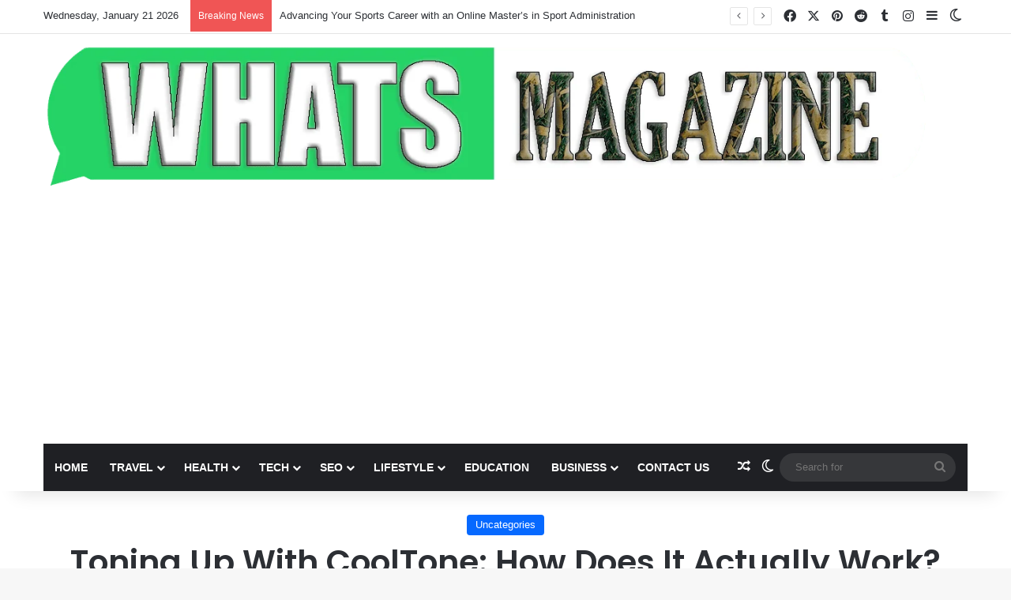

--- FILE ---
content_type: text/html; charset=UTF-8
request_url: https://whatsmagazine.com/toning-up-with-cooltone-how-does-it-actually-work/
body_size: 37384
content:
<!DOCTYPE html>
<html lang="en-US" class="" data-skin="light" prefix="og: https://ogp.me/ns#">
<head>
	<meta charset="UTF-8" />
	<link rel="profile" href="https://gmpg.org/xfn/11" />
	
<meta http-equiv='x-dns-prefetch-control' content='on'>
<link rel='dns-prefetch' href='//cdnjs.cloudflare.com' />
<link rel='dns-prefetch' href='//ajax.googleapis.com' />
<link rel='dns-prefetch' href='//fonts.googleapis.com' />
<link rel='dns-prefetch' href='//fonts.gstatic.com' />
<link rel='dns-prefetch' href='//s.gravatar.com' />
<link rel='dns-prefetch' href='//www.google-analytics.com' />
<link rel='preload' as='script' href='https://ajax.googleapis.com/ajax/libs/webfont/1/webfont.js'>

<!-- Search Engine Optimization by Rank Math - https://rankmath.com/ -->
<title>Toning Up With CoolTone: How Does It Actually Work? - Whatsmagazine</title>
<meta name="description" content="Did you know that 32.6% of women feel &quot;self-conscious&quot; about their bodies?&nbsp;"/>
<meta name="robots" content="nofollow, noindex, noarchive, noimageindex"/>
<meta property="og:locale" content="en_US" />
<meta property="og:type" content="article" />
<meta property="og:title" content="Toning Up With CoolTone: How Does It Actually Work? - Whatsmagazine" />
<meta property="og:description" content="Did you know that 32.6% of women feel &quot;self-conscious&quot; about their bodies?&nbsp;" />
<meta property="og:url" content="https://whatsmagazine.com/toning-up-with-cooltone-how-does-it-actually-work/" />
<meta property="og:site_name" content="Whatsmagazine" />
<meta property="article:section" content="Uncategories" />
<meta property="og:updated_time" content="2024-05-04T07:12:44+00:00" />
<meta property="og:image" content="https://whatsmagazine.com/wp-content/uploads/2023/08/Untitled-design-88.png" />
<meta property="og:image:secure_url" content="https://whatsmagazine.com/wp-content/uploads/2023/08/Untitled-design-88.png" />
<meta property="og:image:width" content="1200" />
<meta property="og:image:height" content="800" />
<meta property="og:image:alt" content="CoolTone" />
<meta property="og:image:type" content="image/png" />
<meta property="article:published_time" content="2023-08-01T16:56:41+00:00" />
<meta property="article:modified_time" content="2024-05-04T07:12:44+00:00" />
<meta name="twitter:card" content="summary_large_image" />
<meta name="twitter:title" content="Toning Up With CoolTone: How Does It Actually Work? - Whatsmagazine" />
<meta name="twitter:description" content="Did you know that 32.6% of women feel &quot;self-conscious&quot; about their bodies?&nbsp;" />
<meta name="twitter:site" content="@admin" />
<meta name="twitter:creator" content="@admin" />
<meta name="twitter:image" content="https://whatsmagazine.com/wp-content/uploads/2023/08/Untitled-design-88.png" />
<meta name="twitter:label1" content="Written by" />
<meta name="twitter:data1" content="Admin" />
<meta name="twitter:label2" content="Time to read" />
<meta name="twitter:data2" content="2 minutes" />
<script type="application/ld+json" class="rank-math-schema">{"@context":"https://schema.org","@graph":[{"@type":["Person","Organization"],"@id":"https://whatsmagazine.com/#person","name":"admin","sameAs":["https://twitter.com/admin"],"logo":{"@type":"ImageObject","@id":"https://whatsmagazine.com/#logo","url":"https://whatsmagazine.com/wp-content/uploads/2020/09/Background-1.png","contentUrl":"https://whatsmagazine.com/wp-content/uploads/2020/09/Background-1.png","caption":"Whatsmagazine","inLanguage":"en-US","width":"150","height":"26"},"image":{"@type":"ImageObject","@id":"https://whatsmagazine.com/#logo","url":"https://whatsmagazine.com/wp-content/uploads/2020/09/Background-1.png","contentUrl":"https://whatsmagazine.com/wp-content/uploads/2020/09/Background-1.png","caption":"Whatsmagazine","inLanguage":"en-US","width":"150","height":"26"}},{"@type":"WebSite","@id":"https://whatsmagazine.com/#website","url":"https://whatsmagazine.com","name":"Whatsmagazine","publisher":{"@id":"https://whatsmagazine.com/#person"},"inLanguage":"en-US"},{"@type":"ImageObject","@id":"https://whatsmagazine.com/wp-content/uploads/2023/08/Untitled-design-88.png","url":"https://whatsmagazine.com/wp-content/uploads/2023/08/Untitled-design-88.png","width":"1200","height":"800","caption":"CoolTone","inLanguage":"en-US"},{"@type":"WebPage","@id":"https://whatsmagazine.com/toning-up-with-cooltone-how-does-it-actually-work/#webpage","url":"https://whatsmagazine.com/toning-up-with-cooltone-how-does-it-actually-work/","name":"Toning Up With CoolTone: How Does It Actually Work? - Whatsmagazine","datePublished":"2023-08-01T16:56:41+00:00","dateModified":"2024-05-04T07:12:44+00:00","isPartOf":{"@id":"https://whatsmagazine.com/#website"},"primaryImageOfPage":{"@id":"https://whatsmagazine.com/wp-content/uploads/2023/08/Untitled-design-88.png"},"inLanguage":"en-US"},{"@type":"Person","@id":"https://whatsmagazine.com/author/admin/","name":"Admin","url":"https://whatsmagazine.com/author/admin/","image":{"@type":"ImageObject","@id":"https://secure.gravatar.com/avatar/c5df18ef1bfd213399fd1223375a3fd7a9dd2f0dee20bc4bb656f0b1a63cdc2b?s=96&amp;d=mm&amp;r=g","url":"https://secure.gravatar.com/avatar/c5df18ef1bfd213399fd1223375a3fd7a9dd2f0dee20bc4bb656f0b1a63cdc2b?s=96&amp;d=mm&amp;r=g","caption":"Admin","inLanguage":"en-US"},"sameAs":["https://whatsmagazine.com"]},{"@type":"BlogPosting","headline":"Toning Up With CoolTone: How Does It Actually Work? - Whatsmagazine","datePublished":"2023-08-01T16:56:41+00:00","dateModified":"2024-05-04T07:12:44+00:00","articleSection":"Uncategories","author":{"@id":"https://whatsmagazine.com/author/admin/","name":"Admin"},"publisher":{"@id":"https://whatsmagazine.com/#person"},"description":"Did you know that 32.6% of women feel &quot;self-conscious&quot; about their bodies?&nbsp;","name":"Toning Up With CoolTone: How Does It Actually Work? - Whatsmagazine","@id":"https://whatsmagazine.com/toning-up-with-cooltone-how-does-it-actually-work/#richSnippet","isPartOf":{"@id":"https://whatsmagazine.com/toning-up-with-cooltone-how-does-it-actually-work/#webpage"},"image":{"@id":"https://whatsmagazine.com/wp-content/uploads/2023/08/Untitled-design-88.png"},"inLanguage":"en-US","mainEntityOfPage":{"@id":"https://whatsmagazine.com/toning-up-with-cooltone-how-does-it-actually-work/#webpage"}}]}</script>
<!-- /Rank Math WordPress SEO plugin -->

<link rel="alternate" type="application/rss+xml" title="Whatsmagazine &raquo; Feed" href="https://whatsmagazine.com/feed/" />
<link rel="alternate" type="application/rss+xml" title="Whatsmagazine &raquo; Comments Feed" href="https://whatsmagazine.com/comments/feed/" />
		<script type="text/javascript">
			try {
				if( 'undefined' != typeof localStorage ){
					var tieSkin = localStorage.getItem('tie-skin');
				}

				
				var html = document.getElementsByTagName('html')[0].classList,
						htmlSkin = 'light';

				if( html.contains('dark-skin') ){
					htmlSkin = 'dark';
				}

				if( tieSkin != null && tieSkin != htmlSkin ){
					html.add('tie-skin-inverted');
					var tieSkinInverted = true;
				}

				if( tieSkin == 'dark' ){
					html.add('dark-skin');
				}
				else if( tieSkin == 'light' ){
					html.remove( 'dark-skin' );
				}
				
			} catch(e) { console.log( e ) }

		</script>
		<link rel="alternate" type="application/rss+xml" title="Whatsmagazine &raquo; Toning Up With CoolTone: How Does It Actually Work? Comments Feed" href="https://whatsmagazine.com/toning-up-with-cooltone-how-does-it-actually-work/feed/" />

		<style type="text/css">
			:root{				
			--tie-preset-gradient-1: linear-gradient(135deg, rgba(6, 147, 227, 1) 0%, rgb(155, 81, 224) 100%);
			--tie-preset-gradient-2: linear-gradient(135deg, rgb(122, 220, 180) 0%, rgb(0, 208, 130) 100%);
			--tie-preset-gradient-3: linear-gradient(135deg, rgba(252, 185, 0, 1) 0%, rgba(255, 105, 0, 1) 100%);
			--tie-preset-gradient-4: linear-gradient(135deg, rgba(255, 105, 0, 1) 0%, rgb(207, 46, 46) 100%);
			--tie-preset-gradient-5: linear-gradient(135deg, rgb(238, 238, 238) 0%, rgb(169, 184, 195) 100%);
			--tie-preset-gradient-6: linear-gradient(135deg, rgb(74, 234, 220) 0%, rgb(151, 120, 209) 20%, rgb(207, 42, 186) 40%, rgb(238, 44, 130) 60%, rgb(251, 105, 98) 80%, rgb(254, 248, 76) 100%);
			--tie-preset-gradient-7: linear-gradient(135deg, rgb(255, 206, 236) 0%, rgb(152, 150, 240) 100%);
			--tie-preset-gradient-8: linear-gradient(135deg, rgb(254, 205, 165) 0%, rgb(254, 45, 45) 50%, rgb(107, 0, 62) 100%);
			--tie-preset-gradient-9: linear-gradient(135deg, rgb(255, 203, 112) 0%, rgb(199, 81, 192) 50%, rgb(65, 88, 208) 100%);
			--tie-preset-gradient-10: linear-gradient(135deg, rgb(255, 245, 203) 0%, rgb(182, 227, 212) 50%, rgb(51, 167, 181) 100%);
			--tie-preset-gradient-11: linear-gradient(135deg, rgb(202, 248, 128) 0%, rgb(113, 206, 126) 100%);
			--tie-preset-gradient-12: linear-gradient(135deg, rgb(2, 3, 129) 0%, rgb(40, 116, 252) 100%);
			--tie-preset-gradient-13: linear-gradient(135deg, #4D34FA, #ad34fa);
			--tie-preset-gradient-14: linear-gradient(135deg, #0057FF, #31B5FF);
			--tie-preset-gradient-15: linear-gradient(135deg, #FF007A, #FF81BD);
			--tie-preset-gradient-16: linear-gradient(135deg, #14111E, #4B4462);
			--tie-preset-gradient-17: linear-gradient(135deg, #F32758, #FFC581);

			
					--main-nav-background: #1f2024;
					--main-nav-secondry-background: rgba(0,0,0,0.2);
					--main-nav-primary-color: #0088ff;
					--main-nav-contrast-primary-color: #FFFFFF;
					--main-nav-text-color: #FFFFFF;
					--main-nav-secondry-text-color: rgba(225,255,255,0.5);
					--main-nav-main-border-color: rgba(255,255,255,0.07);
					--main-nav-secondry-border-color: rgba(255,255,255,0.04);
				
			}
		</style>
	<link rel="alternate" title="oEmbed (JSON)" type="application/json+oembed" href="https://whatsmagazine.com/wp-json/oembed/1.0/embed?url=https%3A%2F%2Fwhatsmagazine.com%2Ftoning-up-with-cooltone-how-does-it-actually-work%2F" />
<link rel="alternate" title="oEmbed (XML)" type="text/xml+oembed" href="https://whatsmagazine.com/wp-json/oembed/1.0/embed?url=https%3A%2F%2Fwhatsmagazine.com%2Ftoning-up-with-cooltone-how-does-it-actually-work%2F&#038;format=xml" />
<meta name="viewport" content="width=device-width, initial-scale=1.0" /><style id='wp-img-auto-sizes-contain-inline-css' type='text/css'>
img:is([sizes=auto i],[sizes^="auto," i]){contain-intrinsic-size:3000px 1500px}
/*# sourceURL=wp-img-auto-sizes-contain-inline-css */
</style>
<style id='wp-emoji-styles-inline-css' type='text/css'>

	img.wp-smiley, img.emoji {
		display: inline !important;
		border: none !important;
		box-shadow: none !important;
		height: 1em !important;
		width: 1em !important;
		margin: 0 0.07em !important;
		vertical-align: -0.1em !important;
		background: none !important;
		padding: 0 !important;
	}
/*# sourceURL=wp-emoji-styles-inline-css */
</style>
<style id='wp-block-library-inline-css' type='text/css'>
:root{--wp-block-synced-color:#7a00df;--wp-block-synced-color--rgb:122,0,223;--wp-bound-block-color:var(--wp-block-synced-color);--wp-editor-canvas-background:#ddd;--wp-admin-theme-color:#007cba;--wp-admin-theme-color--rgb:0,124,186;--wp-admin-theme-color-darker-10:#006ba1;--wp-admin-theme-color-darker-10--rgb:0,107,160.5;--wp-admin-theme-color-darker-20:#005a87;--wp-admin-theme-color-darker-20--rgb:0,90,135;--wp-admin-border-width-focus:2px}@media (min-resolution:192dpi){:root{--wp-admin-border-width-focus:1.5px}}.wp-element-button{cursor:pointer}:root .has-very-light-gray-background-color{background-color:#eee}:root .has-very-dark-gray-background-color{background-color:#313131}:root .has-very-light-gray-color{color:#eee}:root .has-very-dark-gray-color{color:#313131}:root .has-vivid-green-cyan-to-vivid-cyan-blue-gradient-background{background:linear-gradient(135deg,#00d084,#0693e3)}:root .has-purple-crush-gradient-background{background:linear-gradient(135deg,#34e2e4,#4721fb 50%,#ab1dfe)}:root .has-hazy-dawn-gradient-background{background:linear-gradient(135deg,#faaca8,#dad0ec)}:root .has-subdued-olive-gradient-background{background:linear-gradient(135deg,#fafae1,#67a671)}:root .has-atomic-cream-gradient-background{background:linear-gradient(135deg,#fdd79a,#004a59)}:root .has-nightshade-gradient-background{background:linear-gradient(135deg,#330968,#31cdcf)}:root .has-midnight-gradient-background{background:linear-gradient(135deg,#020381,#2874fc)}:root{--wp--preset--font-size--normal:16px;--wp--preset--font-size--huge:42px}.has-regular-font-size{font-size:1em}.has-larger-font-size{font-size:2.625em}.has-normal-font-size{font-size:var(--wp--preset--font-size--normal)}.has-huge-font-size{font-size:var(--wp--preset--font-size--huge)}.has-text-align-center{text-align:center}.has-text-align-left{text-align:left}.has-text-align-right{text-align:right}.has-fit-text{white-space:nowrap!important}#end-resizable-editor-section{display:none}.aligncenter{clear:both}.items-justified-left{justify-content:flex-start}.items-justified-center{justify-content:center}.items-justified-right{justify-content:flex-end}.items-justified-space-between{justify-content:space-between}.screen-reader-text{border:0;clip-path:inset(50%);height:1px;margin:-1px;overflow:hidden;padding:0;position:absolute;width:1px;word-wrap:normal!important}.screen-reader-text:focus{background-color:#ddd;clip-path:none;color:#444;display:block;font-size:1em;height:auto;left:5px;line-height:normal;padding:15px 23px 14px;text-decoration:none;top:5px;width:auto;z-index:100000}html :where(.has-border-color){border-style:solid}html :where([style*=border-top-color]){border-top-style:solid}html :where([style*=border-right-color]){border-right-style:solid}html :where([style*=border-bottom-color]){border-bottom-style:solid}html :where([style*=border-left-color]){border-left-style:solid}html :where([style*=border-width]){border-style:solid}html :where([style*=border-top-width]){border-top-style:solid}html :where([style*=border-right-width]){border-right-style:solid}html :where([style*=border-bottom-width]){border-bottom-style:solid}html :where([style*=border-left-width]){border-left-style:solid}html :where(img[class*=wp-image-]){height:auto;max-width:100%}:where(figure){margin:0 0 1em}html :where(.is-position-sticky){--wp-admin--admin-bar--position-offset:var(--wp-admin--admin-bar--height,0px)}@media screen and (max-width:600px){html :where(.is-position-sticky){--wp-admin--admin-bar--position-offset:0px}}

/*# sourceURL=wp-block-library-inline-css */
</style><style id='wp-block-heading-inline-css' type='text/css'>
h1:where(.wp-block-heading).has-background,h2:where(.wp-block-heading).has-background,h3:where(.wp-block-heading).has-background,h4:where(.wp-block-heading).has-background,h5:where(.wp-block-heading).has-background,h6:where(.wp-block-heading).has-background{padding:1.25em 2.375em}h1.has-text-align-left[style*=writing-mode]:where([style*=vertical-lr]),h1.has-text-align-right[style*=writing-mode]:where([style*=vertical-rl]),h2.has-text-align-left[style*=writing-mode]:where([style*=vertical-lr]),h2.has-text-align-right[style*=writing-mode]:where([style*=vertical-rl]),h3.has-text-align-left[style*=writing-mode]:where([style*=vertical-lr]),h3.has-text-align-right[style*=writing-mode]:where([style*=vertical-rl]),h4.has-text-align-left[style*=writing-mode]:where([style*=vertical-lr]),h4.has-text-align-right[style*=writing-mode]:where([style*=vertical-rl]),h5.has-text-align-left[style*=writing-mode]:where([style*=vertical-lr]),h5.has-text-align-right[style*=writing-mode]:where([style*=vertical-rl]),h6.has-text-align-left[style*=writing-mode]:where([style*=vertical-lr]),h6.has-text-align-right[style*=writing-mode]:where([style*=vertical-rl]){rotate:180deg}
/*# sourceURL=https://whatsmagazine.com/wp-includes/blocks/heading/style.min.css */
</style>
<style id='wp-block-paragraph-inline-css' type='text/css'>
.is-small-text{font-size:.875em}.is-regular-text{font-size:1em}.is-large-text{font-size:2.25em}.is-larger-text{font-size:3em}.has-drop-cap:not(:focus):first-letter{float:left;font-size:8.4em;font-style:normal;font-weight:100;line-height:.68;margin:.05em .1em 0 0;text-transform:uppercase}body.rtl .has-drop-cap:not(:focus):first-letter{float:none;margin-left:.1em}p.has-drop-cap.has-background{overflow:hidden}:root :where(p.has-background){padding:1.25em 2.375em}:where(p.has-text-color:not(.has-link-color)) a{color:inherit}p.has-text-align-left[style*="writing-mode:vertical-lr"],p.has-text-align-right[style*="writing-mode:vertical-rl"]{rotate:180deg}
/*# sourceURL=https://whatsmagazine.com/wp-includes/blocks/paragraph/style.min.css */
</style>
<style id='global-styles-inline-css' type='text/css'>
:root{--wp--preset--aspect-ratio--square: 1;--wp--preset--aspect-ratio--4-3: 4/3;--wp--preset--aspect-ratio--3-4: 3/4;--wp--preset--aspect-ratio--3-2: 3/2;--wp--preset--aspect-ratio--2-3: 2/3;--wp--preset--aspect-ratio--16-9: 16/9;--wp--preset--aspect-ratio--9-16: 9/16;--wp--preset--color--black: #000000;--wp--preset--color--cyan-bluish-gray: #abb8c3;--wp--preset--color--white: #ffffff;--wp--preset--color--pale-pink: #f78da7;--wp--preset--color--vivid-red: #cf2e2e;--wp--preset--color--luminous-vivid-orange: #ff6900;--wp--preset--color--luminous-vivid-amber: #fcb900;--wp--preset--color--light-green-cyan: #7bdcb5;--wp--preset--color--vivid-green-cyan: #00d084;--wp--preset--color--pale-cyan-blue: #8ed1fc;--wp--preset--color--vivid-cyan-blue: #0693e3;--wp--preset--color--vivid-purple: #9b51e0;--wp--preset--color--global-color: #0088ff;--wp--preset--gradient--vivid-cyan-blue-to-vivid-purple: linear-gradient(135deg,rgb(6,147,227) 0%,rgb(155,81,224) 100%);--wp--preset--gradient--light-green-cyan-to-vivid-green-cyan: linear-gradient(135deg,rgb(122,220,180) 0%,rgb(0,208,130) 100%);--wp--preset--gradient--luminous-vivid-amber-to-luminous-vivid-orange: linear-gradient(135deg,rgb(252,185,0) 0%,rgb(255,105,0) 100%);--wp--preset--gradient--luminous-vivid-orange-to-vivid-red: linear-gradient(135deg,rgb(255,105,0) 0%,rgb(207,46,46) 100%);--wp--preset--gradient--very-light-gray-to-cyan-bluish-gray: linear-gradient(135deg,rgb(238,238,238) 0%,rgb(169,184,195) 100%);--wp--preset--gradient--cool-to-warm-spectrum: linear-gradient(135deg,rgb(74,234,220) 0%,rgb(151,120,209) 20%,rgb(207,42,186) 40%,rgb(238,44,130) 60%,rgb(251,105,98) 80%,rgb(254,248,76) 100%);--wp--preset--gradient--blush-light-purple: linear-gradient(135deg,rgb(255,206,236) 0%,rgb(152,150,240) 100%);--wp--preset--gradient--blush-bordeaux: linear-gradient(135deg,rgb(254,205,165) 0%,rgb(254,45,45) 50%,rgb(107,0,62) 100%);--wp--preset--gradient--luminous-dusk: linear-gradient(135deg,rgb(255,203,112) 0%,rgb(199,81,192) 50%,rgb(65,88,208) 100%);--wp--preset--gradient--pale-ocean: linear-gradient(135deg,rgb(255,245,203) 0%,rgb(182,227,212) 50%,rgb(51,167,181) 100%);--wp--preset--gradient--electric-grass: linear-gradient(135deg,rgb(202,248,128) 0%,rgb(113,206,126) 100%);--wp--preset--gradient--midnight: linear-gradient(135deg,rgb(2,3,129) 0%,rgb(40,116,252) 100%);--wp--preset--font-size--small: 13px;--wp--preset--font-size--medium: 20px;--wp--preset--font-size--large: 36px;--wp--preset--font-size--x-large: 42px;--wp--preset--spacing--20: 0.44rem;--wp--preset--spacing--30: 0.67rem;--wp--preset--spacing--40: 1rem;--wp--preset--spacing--50: 1.5rem;--wp--preset--spacing--60: 2.25rem;--wp--preset--spacing--70: 3.38rem;--wp--preset--spacing--80: 5.06rem;--wp--preset--shadow--natural: 6px 6px 9px rgba(0, 0, 0, 0.2);--wp--preset--shadow--deep: 12px 12px 50px rgba(0, 0, 0, 0.4);--wp--preset--shadow--sharp: 6px 6px 0px rgba(0, 0, 0, 0.2);--wp--preset--shadow--outlined: 6px 6px 0px -3px rgb(255, 255, 255), 6px 6px rgb(0, 0, 0);--wp--preset--shadow--crisp: 6px 6px 0px rgb(0, 0, 0);}:where(.is-layout-flex){gap: 0.5em;}:where(.is-layout-grid){gap: 0.5em;}body .is-layout-flex{display: flex;}.is-layout-flex{flex-wrap: wrap;align-items: center;}.is-layout-flex > :is(*, div){margin: 0;}body .is-layout-grid{display: grid;}.is-layout-grid > :is(*, div){margin: 0;}:where(.wp-block-columns.is-layout-flex){gap: 2em;}:where(.wp-block-columns.is-layout-grid){gap: 2em;}:where(.wp-block-post-template.is-layout-flex){gap: 1.25em;}:where(.wp-block-post-template.is-layout-grid){gap: 1.25em;}.has-black-color{color: var(--wp--preset--color--black) !important;}.has-cyan-bluish-gray-color{color: var(--wp--preset--color--cyan-bluish-gray) !important;}.has-white-color{color: var(--wp--preset--color--white) !important;}.has-pale-pink-color{color: var(--wp--preset--color--pale-pink) !important;}.has-vivid-red-color{color: var(--wp--preset--color--vivid-red) !important;}.has-luminous-vivid-orange-color{color: var(--wp--preset--color--luminous-vivid-orange) !important;}.has-luminous-vivid-amber-color{color: var(--wp--preset--color--luminous-vivid-amber) !important;}.has-light-green-cyan-color{color: var(--wp--preset--color--light-green-cyan) !important;}.has-vivid-green-cyan-color{color: var(--wp--preset--color--vivid-green-cyan) !important;}.has-pale-cyan-blue-color{color: var(--wp--preset--color--pale-cyan-blue) !important;}.has-vivid-cyan-blue-color{color: var(--wp--preset--color--vivid-cyan-blue) !important;}.has-vivid-purple-color{color: var(--wp--preset--color--vivid-purple) !important;}.has-black-background-color{background-color: var(--wp--preset--color--black) !important;}.has-cyan-bluish-gray-background-color{background-color: var(--wp--preset--color--cyan-bluish-gray) !important;}.has-white-background-color{background-color: var(--wp--preset--color--white) !important;}.has-pale-pink-background-color{background-color: var(--wp--preset--color--pale-pink) !important;}.has-vivid-red-background-color{background-color: var(--wp--preset--color--vivid-red) !important;}.has-luminous-vivid-orange-background-color{background-color: var(--wp--preset--color--luminous-vivid-orange) !important;}.has-luminous-vivid-amber-background-color{background-color: var(--wp--preset--color--luminous-vivid-amber) !important;}.has-light-green-cyan-background-color{background-color: var(--wp--preset--color--light-green-cyan) !important;}.has-vivid-green-cyan-background-color{background-color: var(--wp--preset--color--vivid-green-cyan) !important;}.has-pale-cyan-blue-background-color{background-color: var(--wp--preset--color--pale-cyan-blue) !important;}.has-vivid-cyan-blue-background-color{background-color: var(--wp--preset--color--vivid-cyan-blue) !important;}.has-vivid-purple-background-color{background-color: var(--wp--preset--color--vivid-purple) !important;}.has-black-border-color{border-color: var(--wp--preset--color--black) !important;}.has-cyan-bluish-gray-border-color{border-color: var(--wp--preset--color--cyan-bluish-gray) !important;}.has-white-border-color{border-color: var(--wp--preset--color--white) !important;}.has-pale-pink-border-color{border-color: var(--wp--preset--color--pale-pink) !important;}.has-vivid-red-border-color{border-color: var(--wp--preset--color--vivid-red) !important;}.has-luminous-vivid-orange-border-color{border-color: var(--wp--preset--color--luminous-vivid-orange) !important;}.has-luminous-vivid-amber-border-color{border-color: var(--wp--preset--color--luminous-vivid-amber) !important;}.has-light-green-cyan-border-color{border-color: var(--wp--preset--color--light-green-cyan) !important;}.has-vivid-green-cyan-border-color{border-color: var(--wp--preset--color--vivid-green-cyan) !important;}.has-pale-cyan-blue-border-color{border-color: var(--wp--preset--color--pale-cyan-blue) !important;}.has-vivid-cyan-blue-border-color{border-color: var(--wp--preset--color--vivid-cyan-blue) !important;}.has-vivid-purple-border-color{border-color: var(--wp--preset--color--vivid-purple) !important;}.has-vivid-cyan-blue-to-vivid-purple-gradient-background{background: var(--wp--preset--gradient--vivid-cyan-blue-to-vivid-purple) !important;}.has-light-green-cyan-to-vivid-green-cyan-gradient-background{background: var(--wp--preset--gradient--light-green-cyan-to-vivid-green-cyan) !important;}.has-luminous-vivid-amber-to-luminous-vivid-orange-gradient-background{background: var(--wp--preset--gradient--luminous-vivid-amber-to-luminous-vivid-orange) !important;}.has-luminous-vivid-orange-to-vivid-red-gradient-background{background: var(--wp--preset--gradient--luminous-vivid-orange-to-vivid-red) !important;}.has-very-light-gray-to-cyan-bluish-gray-gradient-background{background: var(--wp--preset--gradient--very-light-gray-to-cyan-bluish-gray) !important;}.has-cool-to-warm-spectrum-gradient-background{background: var(--wp--preset--gradient--cool-to-warm-spectrum) !important;}.has-blush-light-purple-gradient-background{background: var(--wp--preset--gradient--blush-light-purple) !important;}.has-blush-bordeaux-gradient-background{background: var(--wp--preset--gradient--blush-bordeaux) !important;}.has-luminous-dusk-gradient-background{background: var(--wp--preset--gradient--luminous-dusk) !important;}.has-pale-ocean-gradient-background{background: var(--wp--preset--gradient--pale-ocean) !important;}.has-electric-grass-gradient-background{background: var(--wp--preset--gradient--electric-grass) !important;}.has-midnight-gradient-background{background: var(--wp--preset--gradient--midnight) !important;}.has-small-font-size{font-size: var(--wp--preset--font-size--small) !important;}.has-medium-font-size{font-size: var(--wp--preset--font-size--medium) !important;}.has-large-font-size{font-size: var(--wp--preset--font-size--large) !important;}.has-x-large-font-size{font-size: var(--wp--preset--font-size--x-large) !important;}
/*# sourceURL=global-styles-inline-css */
</style>

<style id='classic-theme-styles-inline-css' type='text/css'>
/*! This file is auto-generated */
.wp-block-button__link{color:#fff;background-color:#32373c;border-radius:9999px;box-shadow:none;text-decoration:none;padding:calc(.667em + 2px) calc(1.333em + 2px);font-size:1.125em}.wp-block-file__button{background:#32373c;color:#fff;text-decoration:none}
/*# sourceURL=/wp-includes/css/classic-themes.min.css */
</style>
<link rel='stylesheet' id='contact-form-7-css' href='https://whatsmagazine.com/wp-content/plugins/contact-form-7/includes/css/styles.css?ver=6.1.4' type='text/css' media='all' />
<style id='contact-form-7-inline-css' type='text/css'>
.wpcf7 .wpcf7-recaptcha iframe {margin-bottom: 0;}.wpcf7 .wpcf7-recaptcha[data-align="center"] > div {margin: 0 auto;}.wpcf7 .wpcf7-recaptcha[data-align="right"] > div {margin: 0 0 0 auto;}
/*# sourceURL=contact-form-7-inline-css */
</style>
<link rel='stylesheet' id='wp-faq-schema-jquery-ui-css' href='https://whatsmagazine.com/wp-content/plugins/faq-schema-for-pages-and-posts//css/jquery-ui.css?ver=2.0.0' type='text/css' media='all' />
<link rel='stylesheet' id='ez-toc-css' href='https://whatsmagazine.com/wp-content/plugins/easy-table-of-contents/assets/css/screen.min.css?ver=2.0.80' type='text/css' media='all' />
<style id='ez-toc-inline-css' type='text/css'>
div#ez-toc-container .ez-toc-title {font-size: 120%;}div#ez-toc-container .ez-toc-title {font-weight: 500;}div#ez-toc-container ul li , div#ez-toc-container ul li a {font-size: 95%;}div#ez-toc-container ul li , div#ez-toc-container ul li a {font-weight: 500;}div#ez-toc-container nav ul ul li {font-size: 90%;}.ez-toc-box-title {font-weight: bold; margin-bottom: 10px; text-align: center; text-transform: uppercase; letter-spacing: 1px; color: #666; padding-bottom: 5px;position:absolute;top:-4%;left:5%;background-color: inherit;transition: top 0.3s ease;}.ez-toc-box-title.toc-closed {top:-25%;}
.ez-toc-container-direction {direction: ltr;}.ez-toc-counter ul{counter-reset: item ;}.ez-toc-counter nav ul li a::before {content: counters(item, '.', decimal) '. ';display: inline-block;counter-increment: item;flex-grow: 0;flex-shrink: 0;margin-right: .2em; float: left; }.ez-toc-widget-direction {direction: ltr;}.ez-toc-widget-container ul{counter-reset: item ;}.ez-toc-widget-container nav ul li a::before {content: counters(item, '.', decimal) '. ';display: inline-block;counter-increment: item;flex-grow: 0;flex-shrink: 0;margin-right: .2em; float: left; }
/*# sourceURL=ez-toc-inline-css */
</style>
<link rel='stylesheet' id='tie-css-base-css' href='https://whatsmagazine.com/wp-content/themes/jannah/assets/css/base.min.css?ver=7.6.4' type='text/css' media='all' />
<link rel='stylesheet' id='tie-css-styles-css' href='https://whatsmagazine.com/wp-content/themes/jannah/assets/css/style.min.css?ver=7.6.4' type='text/css' media='all' />
<link rel='stylesheet' id='tie-css-widgets-css' href='https://whatsmagazine.com/wp-content/themes/jannah/assets/css/widgets.min.css?ver=7.6.4' type='text/css' media='all' />
<link rel='stylesheet' id='tie-css-helpers-css' href='https://whatsmagazine.com/wp-content/themes/jannah/assets/css/helpers.min.css?ver=7.6.4' type='text/css' media='all' />
<link rel='stylesheet' id='tie-fontawesome5-css' href='https://whatsmagazine.com/wp-content/themes/jannah/assets/css/fontawesome.css?ver=7.6.4' type='text/css' media='all' />
<link rel='stylesheet' id='tie-css-ilightbox-css' href='https://whatsmagazine.com/wp-content/themes/jannah/assets/ilightbox/dark-skin/skin.css?ver=7.6.4' type='text/css' media='all' />
<link rel='stylesheet' id='tie-css-shortcodes-css' href='https://whatsmagazine.com/wp-content/themes/jannah/assets/css/plugins/shortcodes.min.css?ver=7.6.4' type='text/css' media='all' />
<link rel='stylesheet' id='tie-css-single-css' href='https://whatsmagazine.com/wp-content/themes/jannah/assets/css/single.min.css?ver=7.6.4' type='text/css' media='all' />
<link rel='stylesheet' id='tie-css-print-css' href='https://whatsmagazine.com/wp-content/themes/jannah/assets/css/print.css?ver=7.6.4' type='text/css' media='print' />
<style id='tie-css-print-inline-css' type='text/css'>
.wf-active .logo-text,.wf-active h1,.wf-active h2,.wf-active h3,.wf-active h4,.wf-active h5,.wf-active h6,.wf-active .the-subtitle{font-family: 'Poppins';}#main-nav .main-menu > ul > li > a{text-transform: uppercase;}#header-notification-bar{background: var( --tie-preset-gradient-13 );}#header-notification-bar{--tie-buttons-color: #FFFFFF;--tie-buttons-border-color: #FFFFFF;--tie-buttons-hover-color: #e1e1e1;--tie-buttons-hover-text: #000000;}#header-notification-bar{--tie-buttons-text: #000000;}.tie-cat-24,.tie-cat-item-24 > span{background-color:#e67e22 !important;color:#FFFFFF !important;}.tie-cat-24:after{border-top-color:#e67e22 !important;}.tie-cat-24:hover{background-color:#c86004 !important;}.tie-cat-24:hover:after{border-top-color:#c86004 !important;}.tie-cat-12,.tie-cat-item-12 > span{background-color:#2ecc71 !important;color:#FFFFFF !important;}.tie-cat-12:after{border-top-color:#2ecc71 !important;}.tie-cat-12:hover{background-color:#10ae53 !important;}.tie-cat-12:hover:after{border-top-color:#10ae53 !important;}.tie-cat-6,.tie-cat-item-6 > span{background-color:#9b59b6 !important;color:#FFFFFF !important;}.tie-cat-6:after{border-top-color:#9b59b6 !important;}.tie-cat-6:hover{background-color:#7d3b98 !important;}.tie-cat-6:hover:after{border-top-color:#7d3b98 !important;}.tie-cat-34,.tie-cat-item-34 > span{background-color:#34495e !important;color:#FFFFFF !important;}.tie-cat-34:after{border-top-color:#34495e !important;}.tie-cat-34:hover{background-color:#162b40 !important;}.tie-cat-34:hover:after{border-top-color:#162b40 !important;}.tie-cat-14,.tie-cat-item-14 > span{background-color:#0088ff !important;color:#FFFFFF !important;}.tie-cat-14:after{border-top-color:#0088ff !important;}.tie-cat-14:hover{background-color:#006ae1 !important;}.tie-cat-14:hover:after{border-top-color:#006ae1 !important;}.tie-cat-3,.tie-cat-item-3 > span{background-color:#4CAF50 !important;color:#FFFFFF !important;}.tie-cat-3:after{border-top-color:#4CAF50 !important;}.tie-cat-3:hover{background-color:#2e9132 !important;}.tie-cat-3:hover:after{border-top-color:#2e9132 !important;}@media (max-width: 991px){.side-aside.normal-side{background: #2f88d6;background: -webkit-linear-gradient(135deg,#5933a2,#2f88d6 );background: -moz-linear-gradient(135deg,#5933a2,#2f88d6 );background: -o-linear-gradient(135deg,#5933a2,#2f88d6 );background: linear-gradient(135deg,#2f88d6,#5933a2 );}}
/*# sourceURL=tie-css-print-inline-css */
</style>
<script type="text/javascript" src="https://whatsmagazine.com/wp-includes/js/jquery/jquery.min.js?ver=3.7.1" id="jquery-core-js"></script>
<script type="text/javascript" src="https://whatsmagazine.com/wp-includes/js/jquery/jquery-migrate.min.js?ver=3.4.1" id="jquery-migrate-js"></script>
<link rel="https://api.w.org/" href="https://whatsmagazine.com/wp-json/" /><link rel="alternate" title="JSON" type="application/json" href="https://whatsmagazine.com/wp-json/wp/v2/posts/10871" /><link rel="EditURI" type="application/rsd+xml" title="RSD" href="https://whatsmagazine.com/xmlrpc.php?rsd" />
<meta name="generator" content="WordPress 6.9" />
<link rel='shortlink' href='https://whatsmagazine.com/?p=10871' />
<!-- Analytify: No tracking code - check profile selection or OAuth connection --><meta http-equiv="X-UA-Compatible" content="IE=edge">
<link rel="icon" href="https://whatsmagazine.com/wp-content/uploads/2020/09/cropped-images-32x32-1.jpg" sizes="32x32" />
<link rel="icon" href="https://whatsmagazine.com/wp-content/uploads/2020/09/cropped-images-192x192-1.jpg" sizes="192x192" />
<link rel="apple-touch-icon" href="https://whatsmagazine.com/wp-content/uploads/2020/09/cropped-images-180x180-1.jpg" />
<meta name="msapplication-TileImage" content="https://whatsmagazine.com/wp-content/uploads/2020/09/cropped-images-270x270-1.jpg" />
<link rel='stylesheet' id='gglcptch-css' href='https://whatsmagazine.com/wp-content/plugins/google-captcha/css/gglcptch.css?ver=1.85' type='text/css' media='all' />
</head>

<body id="tie-body" class="wp-singular post-template-default single single-post postid-10871 single-format-standard wp-theme-jannah tie-no-js wrapper-has-shadow block-head-1 magazine1 is-thumb-overlay-disabled is-desktop is-header-layout-3 has-header-ad sidebar-right has-sidebar post-layout-7 full-width-title-full-width-media is-standard-format has-mobile-share hide_share_post_top hide_share_post_bottom">



<div class="background-overlay">

	<div id="tie-container" class="site tie-container">

		
		<div id="tie-wrapper">
			
<header id="theme-header" class="theme-header header-layout-3 main-nav-dark main-nav-default-dark main-nav-below main-nav-boxed has-stream-item top-nav-active top-nav-light top-nav-default-light top-nav-above has-shadow has-full-width-logo mobile-components-row mobile-header-default">
	
<nav id="top-nav"  class="has-date-breaking-components top-nav header-nav has-breaking-news" aria-label="Secondary Navigation">
	<div class="container">
		<div class="topbar-wrapper">

			
					<div class="topbar-today-date">
						Wednesday, January 21 2026					</div>
					
			<div class="tie-alignleft">
				
<div class="breaking controls-is-active">

	<span class="breaking-title">
		<span class="tie-icon-bolt breaking-icon" aria-hidden="true"></span>
		<span class="breaking-title-text">Breaking News</span>
	</span>

	<ul id="breaking-news-in-header" class="breaking-news" data-type="reveal" data-arrows="true">

		
							<li class="news-item">
								<a href="https://whatsmagazine.com/advancing-your-sports-career-with-an-online-masters-in-sport-administration/">Advancing Your Sports Career with an Online Master&#8217;s in Sport Administration</a>
							</li>

							
							<li class="news-item">
								<a href="https://whatsmagazine.com/why-luxury-bridal-fashion-is-moving-online-and-which-brands-to-trust/">Why Luxury Bridal Fashion Is Moving Online and Which Brands to Trust</a>
							</li>

							
							<li class="news-item">
								<a href="https://whatsmagazine.com/why-some-cataracts-progress-quickly-and-what-to-watch-for/">Why Some Cataracts Progress Quickly and What to Watch For</a>
							</li>

							
							<li class="news-item">
								<a href="https://whatsmagazine.com/how-to-personalize-engagement-rings-for-a-unique-touch/">How to Personalize Engagement Rings for a Unique Touch</a>
							</li>

							
							<li class="news-item">
								<a href="https://whatsmagazine.com/common-tricks-to-refine-digital-photos-forstunning-results/">Common Tricks to Refine Digital Photos forStunning Results</a>
							</li>

							
							<li class="news-item">
								<a href="https://whatsmagazine.com/artful-shade-innovations-by-santa-barbara-designs/">Artful Shade Innovations by Santa Barbara Designs</a>
							</li>

							
							<li class="news-item">
								<a href="https://whatsmagazine.com/flexible-short-term-warehousing-for-ohio-companies/">Flexible Short Term Warehousing for Ohio Companies</a>
							</li>

							
							<li class="news-item">
								<a href="https://whatsmagazine.com/stylish-student-apartments-with-key-amenities-for-campus-life/">Stylish Student Apartments with Key Amenities for Campus Life</a>
							</li>

							
							<li class="news-item">
								<a href="https://whatsmagazine.com/discover-the-best-apartments-for-comfortable-modern/">Discover the Best Apartments for Comfortable Modern</a>
							</li>

							
							<li class="news-item">
								<a href="https://whatsmagazine.com/specialists-crafting-personalised-medication-solutions/">Specialists Crafting Personalised Medication Solutions</a>
							</li>

							
	</ul>
</div><!-- #breaking /-->
			</div><!-- .tie-alignleft /-->

			<div class="tie-alignright">
				<ul class="components"> <li class="social-icons-item"><a class="social-link facebook-social-icon" rel="external noopener nofollow" target="_blank" href="https://www.facebook.com/whatsmagazines"><span class="tie-social-icon tie-icon-facebook"></span><span class="screen-reader-text">Facebook</span></a></li><li class="social-icons-item"><a class="social-link twitter-social-icon" rel="external noopener nofollow" target="_blank" href="https://mobile.twitter.com/whats_magazine"><span class="tie-social-icon tie-icon-twitter"></span><span class="screen-reader-text">X</span></a></li><li class="social-icons-item"><a class="social-link pinterest-social-icon" rel="external noopener nofollow" target="_blank" href="https://www.pinterest.com/whtsmagazine"><span class="tie-social-icon tie-icon-pinterest"></span><span class="screen-reader-text">Pinterest</span></a></li><li class="social-icons-item"><a class="social-link reddit-social-icon" rel="external noopener nofollow" target="_blank" href="https://www.reddit.com/r/Whatsmagazine/"><span class="tie-social-icon tie-icon-reddit"></span><span class="screen-reader-text">Reddit</span></a></li><li class="social-icons-item"><a class="social-link tumblr-social-icon" rel="external noopener nofollow" target="_blank" href="https://whatsmagazine.tumblr.com/"><span class="tie-social-icon tie-icon-tumblr"></span><span class="screen-reader-text">Tumblr</span></a></li><li class="social-icons-item"><a class="social-link instagram-social-icon" rel="external noopener nofollow" target="_blank" href="https://www.instagram.com/whatsmagazineoffical/"><span class="tie-social-icon tie-icon-instagram"></span><span class="screen-reader-text">Instagram</span></a></li> 	<li class="side-aside-nav-icon menu-item custom-menu-link">
		<a href="#">
			<span class="tie-icon-navicon" aria-hidden="true"></span>
			<span class="screen-reader-text">Sidebar</span>
		</a>
	</li>
		<li class="skin-icon menu-item custom-menu-link">
		<a href="#" class="change-skin" title="Switch skin">
			<span class="tie-icon-moon change-skin-icon" aria-hidden="true"></span>
			<span class="screen-reader-text">Switch skin</span>
		</a>
	</li>
	</ul><!-- Components -->			</div><!-- .tie-alignright /-->

		</div><!-- .topbar-wrapper /-->
	</div><!-- .container /-->
</nav><!-- #top-nav /-->

<div class="container header-container">
	<div class="tie-row logo-row">

		
		<div class="logo-wrapper">
			<div class="tie-col-md-4 logo-container clearfix">
				<div id="mobile-header-components-area_1" class="mobile-header-components"><ul class="components"><li class="mobile-component_menu custom-menu-link"><a href="#" id="mobile-menu-icon" class="menu-text-wrapper"><span class="tie-mobile-menu-icon tie-icon-grid-4"></span><span class="menu-text">Menu</span></a></li></ul></div>
		<div id="logo" class="image-logo" >

			
			<a title="Whatsmagazine" href="https://whatsmagazine.com/">
				
				<picture class="tie-logo-default tie-logo-picture">
					
					<source class="tie-logo-source-default tie-logo-source" srcset="https://whatsmagazine.com/wp-content/uploads/2020/09/Background.png">
					<img class="tie-logo-img-default tie-logo-img" src="https://whatsmagazine.com/wp-content/uploads/2020/09/Background.png" alt="Whatsmagazine" width="300" height="60" />
				</picture>
						</a>

			
		</div><!-- #logo /-->

		<div id="mobile-header-components-area_2" class="mobile-header-components"><ul class="components"><li class="mobile-component_search custom-menu-link">
				<a href="#" class="tie-search-trigger-mobile">
					<span class="tie-icon-search tie-search-icon" aria-hidden="true"></span>
					<span class="screen-reader-text">Search for</span>
				</a>
			</li> <li class="mobile-component_skin custom-menu-link">
				<a href="#" class="change-skin" title="Switch skin">
					<span class="tie-icon-moon change-skin-icon" aria-hidden="true"></span>
					<span class="screen-reader-text">Switch skin</span>
				</a>
			</li></ul></div>			</div><!-- .tie-col /-->
		</div><!-- .logo-wrapper /-->

		<div class="tie-col-md-8 stream-item stream-item-top-wrapper"><div class="stream-item-top"><div class="stream-item-size" style=""><script async src="https://pagead2.googlesyndication.com/pagead/js/adsbygoogle.js"></script>
<ins class="adsbygoogle"
     style="display:block; text-align:center;"
     data-ad-layout="in-article"
     data-ad-format="fluid"
     data-ad-client="ca-pub-6329951486207995"
     data-ad-slot="2102325055"></ins>
<script>
     (adsbygoogle = window.adsbygoogle || []).push({});
</script></div></div></div><!-- .tie-col /-->
	</div><!-- .tie-row /-->
</div><!-- .container /-->

<div class="main-nav-wrapper">
	<nav id="main-nav" data-skin="search-in-main-nav" class="main-nav header-nav live-search-parent menu-style-default menu-style-solid-bg"  aria-label="Primary Navigation">
		<div class="container">

			<div class="main-menu-wrapper">

				
				<div id="menu-components-wrap">

					
					<div class="main-menu main-menu-wrap">
						<div id="main-nav-menu" class="main-menu header-menu"><ul id="menu-menu-1" class="menu"><li id="menu-item-13" class="menu-item menu-item-type-custom menu-item-object-custom menu-item-home menu-item-13"><a href="https://whatsmagazine.com/">Home</a></li>
<li id="menu-item-22" class="menu-item menu-item-type-taxonomy menu-item-object-category menu-item-22 mega-menu mega-cat mega-menu-posts " data-id="12" ><a href="https://whatsmagazine.com/category/lifestyle/travel/">Travel</a>
<div class="mega-menu-block menu-sub-content"  >

<div class="mega-menu-content">
<div class="mega-cat-wrapper">

						<div class="mega-cat-content horizontal-posts">

								<div class="mega-ajax-content mega-cat-posts-container clearfix">

						</div><!-- .mega-ajax-content -->

						</div><!-- .mega-cat-content -->

					</div><!-- .mega-cat-Wrapper -->

</div><!-- .mega-menu-content -->

</div><!-- .mega-menu-block --> 
</li>
<li id="menu-item-25" class="menu-item menu-item-type-taxonomy menu-item-object-category menu-item-has-children menu-item-25"><a href="https://whatsmagazine.com/category/health/">Health</a>
<ul class="sub-menu menu-sub-content">
	<li id="menu-item-21" class="menu-item menu-item-type-taxonomy menu-item-object-category menu-item-21"><a href="https://whatsmagazine.com/category/health/food/">Food</a></li>
</ul>
</li>
<li id="menu-item-15" class="menu-item menu-item-type-taxonomy menu-item-object-category menu-item-has-children menu-item-15"><a href="https://whatsmagazine.com/category/tech/">TECH</a>
<ul class="sub-menu menu-sub-content">
	<li id="menu-item-17" class="menu-item menu-item-type-taxonomy menu-item-object-category menu-item-17"><a href="https://whatsmagazine.com/category/tech/games/">Games</a></li>
	<li id="menu-item-18" class="menu-item menu-item-type-taxonomy menu-item-object-category menu-item-18"><a href="https://whatsmagazine.com/category/tech/mobile/">Mobile</a></li>
</ul>
</li>
<li id="menu-item-1773" class="menu-item menu-item-type-taxonomy menu-item-object-category menu-item-has-children menu-item-1773"><a href="https://whatsmagazine.com/category/digital-marketing/seo/">SEO</a>
<ul class="sub-menu menu-sub-content">
	<li id="menu-item-1774" class="menu-item menu-item-type-taxonomy menu-item-object-category menu-item-1774"><a href="https://whatsmagazine.com/category/digital-marketing/">Digital Marketing</a></li>
</ul>
</li>
<li id="menu-item-19" class="menu-item menu-item-type-taxonomy menu-item-object-category menu-item-has-children menu-item-19"><a href="https://whatsmagazine.com/category/lifestyle/">Lifestyle</a>
<ul class="sub-menu menu-sub-content">
	<li id="menu-item-1354" class="menu-item menu-item-type-taxonomy menu-item-object-category menu-item-1354"><a href="https://whatsmagazine.com/category/celebrity/">Celebrity</a></li>
	<li id="menu-item-20" class="menu-item menu-item-type-taxonomy menu-item-object-category menu-item-20"><a href="https://whatsmagazine.com/category/lifestyle/fashion/">Fashion</a></li>
	<li id="menu-item-24" class="menu-item menu-item-type-taxonomy menu-item-object-category menu-item-24"><a href="https://whatsmagazine.com/category/entertainment/">Entertainment</a></li>
</ul>
</li>
<li id="menu-item-23" class="menu-item menu-item-type-taxonomy menu-item-object-category menu-item-23"><a href="https://whatsmagazine.com/category/education/">Education</a></li>
<li id="menu-item-26" class="menu-item menu-item-type-taxonomy menu-item-object-category menu-item-has-children menu-item-26 mega-menu mega-cat mega-menu-posts " data-id="14" ><a href="https://whatsmagazine.com/category/business/">Business</a>
<div class="mega-menu-block menu-sub-content"  >

<ul class="sub-menu mega-cat-more-links">
	<li id="menu-item-27" class="menu-item menu-item-type-taxonomy menu-item-object-category menu-item-27"><a href="https://whatsmagazine.com/category/business/finance/">Finance</a></li>
</ul>

<div class="mega-menu-content">
<div class="mega-cat-wrapper">
<ul class="mega-cat-sub-categories cats-horizontal">
<li class="mega-all-link"><a href="https://whatsmagazine.com/category/business/" class="is-active is-loaded mega-sub-cat" data-id="14">All</a></li>
<li class="mega-sub-cat-15"><a href="https://whatsmagazine.com/category/business/finance/" class="mega-sub-cat"  data-id="15">Finance</a></li>
</ul>

						<div class="mega-cat-content mega-cat-sub-exists horizontal-posts">

								<div class="mega-ajax-content mega-cat-posts-container clearfix">

						</div><!-- .mega-ajax-content -->

						</div><!-- .mega-cat-content -->

					</div><!-- .mega-cat-Wrapper -->

</div><!-- .mega-menu-content -->

</div><!-- .mega-menu-block --> 
</li>
<li id="menu-item-50" class="menu-item menu-item-type-post_type menu-item-object-page menu-item-50"><a href="https://whatsmagazine.com/contact-us/">Contact us</a></li>
</ul></div>					</div><!-- .main-menu /-->

					<ul class="components">	<li class="random-post-icon menu-item custom-menu-link">
		<a href="/toning-up-with-cooltone-how-does-it-actually-work/?random-post=1" class="random-post" title="Random Article" rel="nofollow">
			<span class="tie-icon-random" aria-hidden="true"></span>
			<span class="screen-reader-text">Random Article</span>
		</a>
	</li>
		<li class="skin-icon menu-item custom-menu-link">
		<a href="#" class="change-skin" title="Switch skin">
			<span class="tie-icon-moon change-skin-icon" aria-hidden="true"></span>
			<span class="screen-reader-text">Switch skin</span>
		</a>
	</li>
				<li class="search-bar menu-item custom-menu-link" aria-label="Search">
				<form method="get" id="search" action="https://whatsmagazine.com/">
					<input id="search-input" class="is-ajax-search"  inputmode="search" type="text" name="s" title="Search for" placeholder="Search for" />
					<button id="search-submit" type="submit">
						<span class="tie-icon-search tie-search-icon" aria-hidden="true"></span>
						<span class="screen-reader-text">Search for</span>
					</button>
				</form>
			</li>
			</ul><!-- Components -->
				</div><!-- #menu-components-wrap /-->
			</div><!-- .main-menu-wrapper /-->
		</div><!-- .container /-->

			</nav><!-- #main-nav /-->
</div><!-- .main-nav-wrapper /-->

</header>

		<script type="text/javascript">
			try{if("undefined"!=typeof localStorage){var header,mnIsDark=!1,tnIsDark=!1;(header=document.getElementById("theme-header"))&&((header=header.classList).contains("main-nav-default-dark")&&(mnIsDark=!0),header.contains("top-nav-default-dark")&&(tnIsDark=!0),"dark"==tieSkin?(header.add("main-nav-dark","top-nav-dark"),header.remove("main-nav-light","top-nav-light")):"light"==tieSkin&&(mnIsDark||(header.remove("main-nav-dark"),header.add("main-nav-light")),tnIsDark||(header.remove("top-nav-dark"),header.add("top-nav-light"))))}}catch(a){console.log(a)}
		</script>
		
			<div class="container fullwidth-entry-title-wrapper">
				<div class="container-wrapper fullwidth-entry-title">
<header class="entry-header-outer">

	
	<div class="entry-header">

		<span class="post-cat-wrap"><a class="post-cat tie-cat-255" href="https://whatsmagazine.com/category/uncategories/">Uncategories</a></span>
		<h1 class="post-title entry-title">
			Toning Up With CoolTone: How Does It Actually Work?		</h1>

		<div class="single-post-meta post-meta clearfix"><span class="author-meta single-author with-avatars"><span class="meta-item meta-author-wrapper meta-author-1">
						<span class="meta-author-avatar">
							<a href="https://whatsmagazine.com/author/admin/"><img alt='Photo of Admin' src='https://secure.gravatar.com/avatar/c5df18ef1bfd213399fd1223375a3fd7a9dd2f0dee20bc4bb656f0b1a63cdc2b?s=140&#038;d=mm&#038;r=g' srcset='https://secure.gravatar.com/avatar/c5df18ef1bfd213399fd1223375a3fd7a9dd2f0dee20bc4bb656f0b1a63cdc2b?s=280&#038;d=mm&#038;r=g 2x' class='avatar avatar-140 photo' height='140' width='140' decoding='async'/></a>
						</span>
					<span class="meta-author"><a href="https://whatsmagazine.com/author/admin/" class="author-name tie-icon" title="Admin">Admin</a></span>
						<a href="mailto:admin@whatsmagazine.com" class="author-email-link" target="_blank" rel="nofollow noopener" title="Send an email">
							<span class="tie-icon-envelope" aria-hidden="true"></span>
							<span class="screen-reader-text">Send an email</span>
						</a>
					</span></span><span class="date meta-item tie-icon">August 1, 2023</span><div class="tie-alignright"><span class="meta-comment tie-icon meta-item fa-before">0</span><span class="meta-views meta-item "><span class="tie-icon-fire" aria-hidden="true"></span> 88 </span><span class="meta-reading-time meta-item"><span class="tie-icon-bookmark" aria-hidden="true"></span> 2 minutes read</span> </div></div><!-- .post-meta -->	</div><!-- .entry-header /-->

	
	
</header><!-- .entry-header-outer /-->


				</div>
			</div>
		<div class="container fullwidth-featured-area-wrapper"><div  class="featured-area"><div class="featured-area-inner"><figure class="single-featured-image"><img width="1200" height="800" src="https://whatsmagazine.com/wp-content/uploads/2023/08/Untitled-design-88.png" class="attachment-full size-full wp-post-image" alt="CoolTone" data-main-img="1" decoding="async" fetchpriority="high" srcset="https://whatsmagazine.com/wp-content/uploads/2023/08/Untitled-design-88.png 1200w, https://whatsmagazine.com/wp-content/uploads/2023/08/Untitled-design-88-300x200.png 300w, https://whatsmagazine.com/wp-content/uploads/2023/08/Untitled-design-88-1024x683.png 1024w, https://whatsmagazine.com/wp-content/uploads/2023/08/Untitled-design-88-768x512.png 768w" sizes="(max-width: 1200px) 100vw, 1200px" wpfc-lazyload-disable="true" /></figure></div></div></div><!-- .container /--><div id="content" class="site-content container"><div id="main-content-row" class="tie-row main-content-row">

<div class="main-content tie-col-md-8 tie-col-xs-12" role="main">

	
	<article id="the-post" class="container-wrapper post-content tie-standard">

		

		<div id="share-buttons-top" class="share-buttons share-buttons-top">
			<div class="share-links  icons-only">
				
				<a href="https://www.facebook.com/sharer.php?u=https://whatsmagazine.com/toning-up-with-cooltone-how-does-it-actually-work/" rel="external noopener nofollow" title="Facebook" target="_blank" class="facebook-share-btn " data-raw="https://www.facebook.com/sharer.php?u={post_link}">
					<span class="share-btn-icon tie-icon-facebook"></span> <span class="screen-reader-text">Facebook</span>
				</a>
				<a href="https://x.com/intent/post?text=Toning%20Up%20With%20CoolTone%3A%20How%20Does%20It%20Actually%20Work%3F&#038;url=https://whatsmagazine.com/toning-up-with-cooltone-how-does-it-actually-work/" rel="external noopener nofollow" title="X" target="_blank" class="twitter-share-btn " data-raw="https://x.com/intent/post?text={post_title}&amp;url={post_link}">
					<span class="share-btn-icon tie-icon-twitter"></span> <span class="screen-reader-text">X</span>
				</a>
				<a href="https://www.linkedin.com/shareArticle?mini=true&#038;url=https://whatsmagazine.com/toning-up-with-cooltone-how-does-it-actually-work/&#038;title=Toning%20Up%20With%20CoolTone%3A%20How%20Does%20It%20Actually%20Work%3F" rel="external noopener nofollow" title="LinkedIn" target="_blank" class="linkedin-share-btn " data-raw="https://www.linkedin.com/shareArticle?mini=true&amp;url={post_full_link}&amp;title={post_title}">
					<span class="share-btn-icon tie-icon-linkedin"></span> <span class="screen-reader-text">LinkedIn</span>
				</a>
				<a href="https://www.tumblr.com/share/link?url=https://whatsmagazine.com/toning-up-with-cooltone-how-does-it-actually-work/&#038;name=Toning%20Up%20With%20CoolTone%3A%20How%20Does%20It%20Actually%20Work%3F" rel="external noopener nofollow" title="Tumblr" target="_blank" class="tumblr-share-btn " data-raw="https://www.tumblr.com/share/link?url={post_link}&amp;name={post_title}">
					<span class="share-btn-icon tie-icon-tumblr"></span> <span class="screen-reader-text">Tumblr</span>
				</a>
				<a href="https://pinterest.com/pin/create/button/?url=https://whatsmagazine.com/toning-up-with-cooltone-how-does-it-actually-work/&#038;description=Toning%20Up%20With%20CoolTone%3A%20How%20Does%20It%20Actually%20Work%3F&#038;media=https://whatsmagazine.com/wp-content/uploads/2023/08/Untitled-design-88.png" rel="external noopener nofollow" title="Pinterest" target="_blank" class="pinterest-share-btn " data-raw="https://pinterest.com/pin/create/button/?url={post_link}&amp;description={post_title}&amp;media={post_img}">
					<span class="share-btn-icon tie-icon-pinterest"></span> <span class="screen-reader-text">Pinterest</span>
				</a>
				<a href="https://reddit.com/submit?url=https://whatsmagazine.com/toning-up-with-cooltone-how-does-it-actually-work/&#038;title=Toning%20Up%20With%20CoolTone%3A%20How%20Does%20It%20Actually%20Work%3F" rel="external noopener nofollow" title="Reddit" target="_blank" class="reddit-share-btn " data-raw="https://reddit.com/submit?url={post_link}&amp;title={post_title}">
					<span class="share-btn-icon tie-icon-reddit"></span> <span class="screen-reader-text">Reddit</span>
				</a>
				<a href="https://vk.com/share.php?url=https://whatsmagazine.com/toning-up-with-cooltone-how-does-it-actually-work/" rel="external noopener nofollow" title="VKontakte" target="_blank" class="vk-share-btn " data-raw="https://vk.com/share.php?url={post_link}">
					<span class="share-btn-icon tie-icon-vk"></span> <span class="screen-reader-text">VKontakte</span>
				</a>
				<a href="https://connect.ok.ru/dk?st.cmd=WidgetSharePreview&#038;st.shareUrl=https://whatsmagazine.com/toning-up-with-cooltone-how-does-it-actually-work/&#038;description=Toning%20Up%20With%20CoolTone%3A%20How%20Does%20It%20Actually%20Work%3F&#038;media=https://whatsmagazine.com/wp-content/uploads/2023/08/Untitled-design-88.png" rel="external noopener nofollow" title="Odnoklassniki" target="_blank" class="odnoklassniki-share-btn " data-raw="https://connect.ok.ru/dk?st.cmd=WidgetSharePreview&st.shareUrl={post_link}&amp;description={post_title}&amp;media={post_img}">
					<span class="share-btn-icon tie-icon-odnoklassniki"></span> <span class="screen-reader-text">Odnoklassniki</span>
				</a>
				<a href="https://getpocket.com/save?title=Toning%20Up%20With%20CoolTone%3A%20How%20Does%20It%20Actually%20Work%3F&#038;url=https://whatsmagazine.com/toning-up-with-cooltone-how-does-it-actually-work/" rel="external noopener nofollow" title="Pocket" target="_blank" class="pocket-share-btn " data-raw="https://getpocket.com/save?title={post_title}&amp;url={post_link}">
					<span class="share-btn-icon tie-icon-get-pocket"></span> <span class="screen-reader-text">Pocket</span>
				</a>			</div><!-- .share-links /-->
		</div><!-- .share-buttons /-->

		
		<div class="entry-content entry clearfix">

			
			
<p></p>



<p>Did you know that <a href="https://now.org/now-foundation/love-your-body/love-your-body-whats-it-all-about/get-the-facts/" target="_blank" rel="noreferrer noopener nofollow">32.6% of women</a> feel &#8220;self-conscious&#8221; about their bodies?&nbsp;</p>



<p>We know that building your self-confidence and changing your body can change. The last thing we want is for you to live unhappy with your appearance.&nbsp;</p>



<p>That&#8217;s why we&#8217;re here to tell you about CoolTone.</p>



<p>There are a lot of aesthetic and cosmetic procedures out there, but many of them require invasive surgical methods. Not only does CoolTone work, but it&#8217;s a non-invasive treatment that will give you the lasting results you&#8217;re looking for.&nbsp;</p>



<p>Keep reading to learn everything you need to know about CoolTone results.&nbsp;</p>



<div id="ez-toc-container" class="ez-toc-v2_0_80 counter-hierarchy ez-toc-counter ez-toc-light-blue ez-toc-container-direction">
<p class="ez-toc-title" style="cursor:inherit">In this article</p>
<label for="ez-toc-cssicon-toggle-item-69708c403f13e" class="ez-toc-cssicon-toggle-label"><span class=""><span class="eztoc-hide" style="display:none;">Toggle</span><span class="ez-toc-icon-toggle-span"><svg style="fill: #999;color:#999" xmlns="http://www.w3.org/2000/svg" class="list-377408" width="20px" height="20px" viewBox="0 0 24 24" fill="none"><path d="M6 6H4v2h2V6zm14 0H8v2h12V6zM4 11h2v2H4v-2zm16 0H8v2h12v-2zM4 16h2v2H4v-2zm16 0H8v2h12v-2z" fill="currentColor"></path></svg><svg style="fill: #999;color:#999" class="arrow-unsorted-368013" xmlns="http://www.w3.org/2000/svg" width="10px" height="10px" viewBox="0 0 24 24" version="1.2" baseProfile="tiny"><path d="M18.2 9.3l-6.2-6.3-6.2 6.3c-.2.2-.3.4-.3.7s.1.5.3.7c.2.2.4.3.7.3h11c.3 0 .5-.1.7-.3.2-.2.3-.5.3-.7s-.1-.5-.3-.7zM5.8 14.7l6.2 6.3 6.2-6.3c.2-.2.3-.5.3-.7s-.1-.5-.3-.7c-.2-.2-.4-.3-.7-.3h-11c-.3 0-.5.1-.7.3-.2.2-.3.5-.3.7s.1.5.3.7z"/></svg></span></span></label><input type="checkbox"  id="ez-toc-cssicon-toggle-item-69708c403f13e" checked aria-label="Toggle" /><nav><ul class='ez-toc-list ez-toc-list-level-1 ' ><li class='ez-toc-page-1 ez-toc-heading-level-2'><a class="ez-toc-link ez-toc-heading-1" href="#Understanding_CoolTone" >Understanding CoolTone</a></li><li class='ez-toc-page-1 ez-toc-heading-level-2'><a class="ez-toc-link ez-toc-heading-2" href="#Results" >Results&nbsp;</a></li><li class='ez-toc-page-1 ez-toc-heading-level-2'><a class="ez-toc-link ez-toc-heading-3" href="#Treatment_Areas_CoolTone_Buttocks_CoolTone_Thighs" >Treatment Areas: CoolTone Buttocks, CoolTone Thighs</a></li><li class='ez-toc-page-1 ez-toc-heading-level-2'><a class="ez-toc-link ez-toc-heading-4" href="#Sculpting_Innovating_Beauty_Does_Cooltone_Work" >Sculpting Innovating Beauty: Does Cooltone Work</a></li></ul></nav></div>
<h2 class="wp-block-heading"><span class="ez-toc-section" id="Understanding_CoolTone"></span>Understanding CoolTone<span class="ez-toc-section-end"></span></h2>



<p>This procedure uses electromagnetic energy to target specific muscle groups beneath the skin.</p>



<p>These targeted muscles contract intensely, forcing them to adapt and strengthen over time. The contractions lead to muscle building and toning, helping to create a more sculpted and defined look.</p>



<p>Now, you may be working if this treatment is painful. Typically, the sensation isn&#8217;t described as painful. The muscle contractions can be intense, which some people find uncomfortable.&nbsp;</p>



<p>It&#8217;ll likely feel like strong vibrations or muscle twitches.&nbsp;</p>



<p>Your medical professional will work with you to find an intensity that gets CoolTone results but also isn&#8217;t too painful or uncomfortable for you. </p>



<p>It&#8217;s important to keep in mind that you may experience some soreness a few days following your treatment. This is a sign that the muscles are engaged and undergoing the process of strengthening and toning.&nbsp;</p>



<p>One of the most important things you can do is be honest and open with your provider. Communicating with them will ensure you&#8217;re getting the best results possible and ensure you&#8217;re safe.&nbsp;</p>



<h2 class="wp-block-heading"><span class="ez-toc-section" id="Results"></span>Results&nbsp;<span class="ez-toc-section-end"></span></h2>



<p>Everyone is different and will have different results.&nbsp;</p>



<p>Since CoolTone isn&#8217;t a medical procedure, the results are not permanent. You&#8217;ll need to return for another session about every six months.&nbsp;</p>



<p>You will see the most obvious results right after your session at <a href="https://www.theskincenterbycps.com/" target="_blank" rel="noreferrer noopener">https://www.theskincenterbycps.com/</a> and in the weeks following. As time goes on, you may notice results slowly fading.&nbsp;</p>



<p>You can prolong the results by adding moderate exercise to your routine. This will help you keep a toned look.</p>



<h2 class="wp-block-heading"><span class="ez-toc-section" id="Treatment_Areas_CoolTone_Buttocks_CoolTone_Thighs"></span>Treatment Areas: CoolTone Buttocks, CoolTone Thighs<span class="ez-toc-section-end"></span></h2>



<p>There are some areas of the body that respond better to this treatment. CoolTtone works by stimulating your muscles so it&#8217;s best used on your abs, butt, and thighs.</p>



<p>If you&#8217;re insecure about your sagging buttocks, this is a great treatment option for you. Not only does CoolTone work on your legs, but also on your arms.&nbsp;</p>



<h2 class="wp-block-heading"><span class="ez-toc-section" id="Sculpting_Innovating_Beauty_Does_Cooltone_Work"></span>Sculpting Innovating Beauty: Does Cooltone Work<span class="ez-toc-section-end"></span></h2>



<p>CoolTone is a non-invasive body sculpting treatment. It&#8217;ll give you the desired results without extensive and painful medical procedures.&nbsp;</p>



<p>Before any aesthetic procedure, it&#8217;s vital that you consult with a medical professional. This will ensure you&#8217;re healthy and safety are taken into consideration and prioritized.&nbsp;</p>



<p>Now that you know the answer to the question, &#8220;Does CoolTone work?&#8221; you can contact a professional. Be sure to check out our page for more lifestyle, health, and fitness blogs.&nbsp;</p>

			
		</div><!-- .entry-content /-->

				<div id="post-extra-info">
			<div class="theiaStickySidebar">
				<div class="single-post-meta post-meta clearfix"><span class="author-meta single-author with-avatars"><span class="meta-item meta-author-wrapper meta-author-1">
						<span class="meta-author-avatar">
							<a href="https://whatsmagazine.com/author/admin/"><img alt='Photo of Admin' src='https://secure.gravatar.com/avatar/c5df18ef1bfd213399fd1223375a3fd7a9dd2f0dee20bc4bb656f0b1a63cdc2b?s=140&#038;d=mm&#038;r=g' srcset='https://secure.gravatar.com/avatar/c5df18ef1bfd213399fd1223375a3fd7a9dd2f0dee20bc4bb656f0b1a63cdc2b?s=280&#038;d=mm&#038;r=g 2x' class='avatar avatar-140 photo' height='140' width='140' decoding='async'/></a>
						</span>
					<span class="meta-author"><a href="https://whatsmagazine.com/author/admin/" class="author-name tie-icon" title="Admin">Admin</a></span>
						<a href="mailto:admin@whatsmagazine.com" class="author-email-link" target="_blank" rel="nofollow noopener" title="Send an email">
							<span class="tie-icon-envelope" aria-hidden="true"></span>
							<span class="screen-reader-text">Send an email</span>
						</a>
					</span></span><span class="date meta-item tie-icon">August 1, 2023</span><div class="tie-alignright"><span class="meta-comment tie-icon meta-item fa-before">0</span><span class="meta-views meta-item "><span class="tie-icon-fire" aria-hidden="true"></span> 88 </span><span class="meta-reading-time meta-item"><span class="tie-icon-bookmark" aria-hidden="true"></span> 2 minutes read</span> </div></div><!-- .post-meta -->

		<div id="share-buttons-top" class="share-buttons share-buttons-top">
			<div class="share-links  icons-only">
				
				<a href="https://www.facebook.com/sharer.php?u=https://whatsmagazine.com/toning-up-with-cooltone-how-does-it-actually-work/" rel="external noopener nofollow" title="Facebook" target="_blank" class="facebook-share-btn " data-raw="https://www.facebook.com/sharer.php?u={post_link}">
					<span class="share-btn-icon tie-icon-facebook"></span> <span class="screen-reader-text">Facebook</span>
				</a>
				<a href="https://x.com/intent/post?text=Toning%20Up%20With%20CoolTone%3A%20How%20Does%20It%20Actually%20Work%3F&#038;url=https://whatsmagazine.com/toning-up-with-cooltone-how-does-it-actually-work/" rel="external noopener nofollow" title="X" target="_blank" class="twitter-share-btn " data-raw="https://x.com/intent/post?text={post_title}&amp;url={post_link}">
					<span class="share-btn-icon tie-icon-twitter"></span> <span class="screen-reader-text">X</span>
				</a>
				<a href="https://www.linkedin.com/shareArticle?mini=true&#038;url=https://whatsmagazine.com/toning-up-with-cooltone-how-does-it-actually-work/&#038;title=Toning%20Up%20With%20CoolTone%3A%20How%20Does%20It%20Actually%20Work%3F" rel="external noopener nofollow" title="LinkedIn" target="_blank" class="linkedin-share-btn " data-raw="https://www.linkedin.com/shareArticle?mini=true&amp;url={post_full_link}&amp;title={post_title}">
					<span class="share-btn-icon tie-icon-linkedin"></span> <span class="screen-reader-text">LinkedIn</span>
				</a>
				<a href="https://www.tumblr.com/share/link?url=https://whatsmagazine.com/toning-up-with-cooltone-how-does-it-actually-work/&#038;name=Toning%20Up%20With%20CoolTone%3A%20How%20Does%20It%20Actually%20Work%3F" rel="external noopener nofollow" title="Tumblr" target="_blank" class="tumblr-share-btn " data-raw="https://www.tumblr.com/share/link?url={post_link}&amp;name={post_title}">
					<span class="share-btn-icon tie-icon-tumblr"></span> <span class="screen-reader-text">Tumblr</span>
				</a>
				<a href="https://pinterest.com/pin/create/button/?url=https://whatsmagazine.com/toning-up-with-cooltone-how-does-it-actually-work/&#038;description=Toning%20Up%20With%20CoolTone%3A%20How%20Does%20It%20Actually%20Work%3F&#038;media=https://whatsmagazine.com/wp-content/uploads/2023/08/Untitled-design-88.png" rel="external noopener nofollow" title="Pinterest" target="_blank" class="pinterest-share-btn " data-raw="https://pinterest.com/pin/create/button/?url={post_link}&amp;description={post_title}&amp;media={post_img}">
					<span class="share-btn-icon tie-icon-pinterest"></span> <span class="screen-reader-text">Pinterest</span>
				</a>
				<a href="https://reddit.com/submit?url=https://whatsmagazine.com/toning-up-with-cooltone-how-does-it-actually-work/&#038;title=Toning%20Up%20With%20CoolTone%3A%20How%20Does%20It%20Actually%20Work%3F" rel="external noopener nofollow" title="Reddit" target="_blank" class="reddit-share-btn " data-raw="https://reddit.com/submit?url={post_link}&amp;title={post_title}">
					<span class="share-btn-icon tie-icon-reddit"></span> <span class="screen-reader-text">Reddit</span>
				</a>
				<a href="https://vk.com/share.php?url=https://whatsmagazine.com/toning-up-with-cooltone-how-does-it-actually-work/" rel="external noopener nofollow" title="VKontakte" target="_blank" class="vk-share-btn " data-raw="https://vk.com/share.php?url={post_link}">
					<span class="share-btn-icon tie-icon-vk"></span> <span class="screen-reader-text">VKontakte</span>
				</a>
				<a href="https://connect.ok.ru/dk?st.cmd=WidgetSharePreview&#038;st.shareUrl=https://whatsmagazine.com/toning-up-with-cooltone-how-does-it-actually-work/&#038;description=Toning%20Up%20With%20CoolTone%3A%20How%20Does%20It%20Actually%20Work%3F&#038;media=https://whatsmagazine.com/wp-content/uploads/2023/08/Untitled-design-88.png" rel="external noopener nofollow" title="Odnoklassniki" target="_blank" class="odnoklassniki-share-btn " data-raw="https://connect.ok.ru/dk?st.cmd=WidgetSharePreview&st.shareUrl={post_link}&amp;description={post_title}&amp;media={post_img}">
					<span class="share-btn-icon tie-icon-odnoklassniki"></span> <span class="screen-reader-text">Odnoklassniki</span>
				</a>
				<a href="https://getpocket.com/save?title=Toning%20Up%20With%20CoolTone%3A%20How%20Does%20It%20Actually%20Work%3F&#038;url=https://whatsmagazine.com/toning-up-with-cooltone-how-does-it-actually-work/" rel="external noopener nofollow" title="Pocket" target="_blank" class="pocket-share-btn " data-raw="https://getpocket.com/save?title={post_title}&amp;url={post_link}">
					<span class="share-btn-icon tie-icon-get-pocket"></span> <span class="screen-reader-text">Pocket</span>
				</a>			</div><!-- .share-links /-->
		</div><!-- .share-buttons /-->

					</div>
		</div>

		<div class="clearfix"></div>
		<script id="tie-schema-json" type="application/ld+json">{"@context":"http:\/\/schema.org","@type":"Article","dateCreated":"2023-08-01T16:56:41+00:00","datePublished":"2023-08-01T16:56:41+00:00","dateModified":"2024-05-04T07:12:44+00:00","headline":"Toning Up With CoolTone: How Does It Actually Work?","name":"Toning Up With CoolTone: How Does It Actually Work?","keywords":[],"url":"https:\/\/whatsmagazine.com\/toning-up-with-cooltone-how-does-it-actually-work\/","description":"Did you know that 32.6% of women feel \"self-conscious\" about their bodies?&nbsp; We know that building your self-confidence and changing your body can change. The last thing we want is for you to live","copyrightYear":"2023","articleSection":"Uncategories","articleBody":"\n\n\n\n\nDid you know that 32.6% of women feel \"self-conscious\" about their bodies?&nbsp;\n\n\n\nWe know that building your self-confidence and changing your body can change. The last thing we want is for you to live unhappy with your appearance.&nbsp;\n\n\n\nThat's why we're here to tell you about CoolTone.\n\n\n\nThere are a lot of aesthetic and cosmetic procedures out there, but many of them require invasive surgical methods. Not only does CoolTone work, but it's a non-invasive treatment that will give you the lasting results you're looking for.&nbsp;\n\n\n\nKeep reading to learn everything you need to know about CoolTone results.&nbsp;\n\n\n\nUnderstanding CoolTone\n\n\n\nThis procedure uses electromagnetic energy to target specific muscle groups beneath the skin.\n\n\n\nThese targeted muscles contract intensely, forcing them to adapt and strengthen over time. The contractions lead to muscle building and toning, helping to create a more sculpted and defined look.\n\n\n\nNow, you may be working if this treatment is painful. Typically, the sensation isn't described as painful. The muscle contractions can be intense, which some people find uncomfortable.&nbsp;\n\n\n\nIt'll likely feel like strong vibrations or muscle twitches.&nbsp;\n\n\n\nYour medical professional will work with you to find an intensity that gets CoolTone results but also isn't too painful or uncomfortable for you.\u00a0\n\n\n\nIt's important to keep in mind that you may experience some soreness a few days following your treatment. This is a sign that the muscles are engaged and undergoing the process of strengthening and toning.&nbsp;\n\n\n\nOne of the most important things you can do is be honest and open with your provider. Communicating with them will ensure you're getting the best results possible and ensure you're safe.&nbsp;\n\n\n\nResults&nbsp;\n\n\n\nEveryone is different and will have different results.&nbsp;\n\n\n\nSince CoolTone isn't a medical procedure, the results are not permanent. You'll need to return for another session about every six months.&nbsp;\n\n\n\nYou will see the most obvious results right after your session at https:\/\/www.theskincenterbycps.com\/ and in the weeks following. As time goes on, you may notice results slowly fading.&nbsp;\n\n\n\nYou can prolong the results by adding moderate exercise to your routine. This will help you keep a toned look.\n\n\n\nTreatment Areas: CoolTone Buttocks, CoolTone Thighs\n\n\n\nThere are some areas of the body that respond better to this treatment. CoolTtone works by stimulating your muscles so it's best used on your abs, butt, and thighs.\n\n\n\nIf you're insecure about your sagging buttocks, this is a great treatment option for you. Not only does CoolTone work on your legs, but also on your arms.&nbsp;\n\n\n\nSculpting Innovating Beauty: Does Cooltone Work\n\n\n\nCoolTone is a non-invasive body sculpting treatment. It'll give you the desired results without extensive and painful medical procedures.&nbsp;\n\n\n\nBefore any aesthetic procedure, it's vital that you consult with a medical professional. This will ensure you're healthy and safety are taken into consideration and prioritized.&nbsp;\n\n\n\nNow that you know the answer to the question, \"Does CoolTone work?\" you can contact a professional. Be sure to check out our page for more lifestyle, health, and fitness blogs.&nbsp;\n","publisher":{"@id":"#Publisher","@type":"Organization","name":"Whatsmagazine","logo":{"@type":"ImageObject","url":"https:\/\/whatsmagazine.com\/wp-content\/uploads\/2020\/09\/Background.png"},"sameAs":["https:\/\/www.facebook.com\/whatsmagazines","https:\/\/mobile.twitter.com\/whats_magazine","https:\/\/www.pinterest.com\/whtsmagazine","https:\/\/www.reddit.com\/r\/Whatsmagazine\/","https:\/\/whatsmagazine.tumblr.com\/","https:\/\/www.instagram.com\/whatsmagazineoffical\/"]},"sourceOrganization":{"@id":"#Publisher"},"copyrightHolder":{"@id":"#Publisher"},"mainEntityOfPage":{"@type":"WebPage","@id":"https:\/\/whatsmagazine.com\/toning-up-with-cooltone-how-does-it-actually-work\/"},"author":{"@type":"Person","name":"Admin","url":"https:\/\/whatsmagazine.com\/author\/admin\/"},"image":{"@type":"ImageObject","url":"https:\/\/whatsmagazine.com\/wp-content\/uploads\/2023\/08\/Untitled-design-88.png","width":1200,"height":800}}</script>

		<div id="share-buttons-bottom" class="share-buttons share-buttons-bottom">
			<div class="share-links  icons-only">
										<div class="share-title">
							<span class="tie-icon-share" aria-hidden="true"></span>
							<span> Share</span>
						</div>
						
				<a href="https://www.facebook.com/sharer.php?u=https://whatsmagazine.com/toning-up-with-cooltone-how-does-it-actually-work/" rel="external noopener nofollow" title="Facebook" target="_blank" class="facebook-share-btn " data-raw="https://www.facebook.com/sharer.php?u={post_link}">
					<span class="share-btn-icon tie-icon-facebook"></span> <span class="screen-reader-text">Facebook</span>
				</a>
				<a href="https://x.com/intent/post?text=Toning%20Up%20With%20CoolTone%3A%20How%20Does%20It%20Actually%20Work%3F&#038;url=https://whatsmagazine.com/toning-up-with-cooltone-how-does-it-actually-work/" rel="external noopener nofollow" title="X" target="_blank" class="twitter-share-btn " data-raw="https://x.com/intent/post?text={post_title}&amp;url={post_link}">
					<span class="share-btn-icon tie-icon-twitter"></span> <span class="screen-reader-text">X</span>
				</a>
				<a href="https://www.linkedin.com/shareArticle?mini=true&#038;url=https://whatsmagazine.com/toning-up-with-cooltone-how-does-it-actually-work/&#038;title=Toning%20Up%20With%20CoolTone%3A%20How%20Does%20It%20Actually%20Work%3F" rel="external noopener nofollow" title="LinkedIn" target="_blank" class="linkedin-share-btn " data-raw="https://www.linkedin.com/shareArticle?mini=true&amp;url={post_full_link}&amp;title={post_title}">
					<span class="share-btn-icon tie-icon-linkedin"></span> <span class="screen-reader-text">LinkedIn</span>
				</a>
				<a href="https://www.tumblr.com/share/link?url=https://whatsmagazine.com/toning-up-with-cooltone-how-does-it-actually-work/&#038;name=Toning%20Up%20With%20CoolTone%3A%20How%20Does%20It%20Actually%20Work%3F" rel="external noopener nofollow" title="Tumblr" target="_blank" class="tumblr-share-btn " data-raw="https://www.tumblr.com/share/link?url={post_link}&amp;name={post_title}">
					<span class="share-btn-icon tie-icon-tumblr"></span> <span class="screen-reader-text">Tumblr</span>
				</a>
				<a href="https://pinterest.com/pin/create/button/?url=https://whatsmagazine.com/toning-up-with-cooltone-how-does-it-actually-work/&#038;description=Toning%20Up%20With%20CoolTone%3A%20How%20Does%20It%20Actually%20Work%3F&#038;media=https://whatsmagazine.com/wp-content/uploads/2023/08/Untitled-design-88.png" rel="external noopener nofollow" title="Pinterest" target="_blank" class="pinterest-share-btn " data-raw="https://pinterest.com/pin/create/button/?url={post_link}&amp;description={post_title}&amp;media={post_img}">
					<span class="share-btn-icon tie-icon-pinterest"></span> <span class="screen-reader-text">Pinterest</span>
				</a>
				<a href="https://reddit.com/submit?url=https://whatsmagazine.com/toning-up-with-cooltone-how-does-it-actually-work/&#038;title=Toning%20Up%20With%20CoolTone%3A%20How%20Does%20It%20Actually%20Work%3F" rel="external noopener nofollow" title="Reddit" target="_blank" class="reddit-share-btn " data-raw="https://reddit.com/submit?url={post_link}&amp;title={post_title}">
					<span class="share-btn-icon tie-icon-reddit"></span> <span class="screen-reader-text">Reddit</span>
				</a>
				<a href="https://vk.com/share.php?url=https://whatsmagazine.com/toning-up-with-cooltone-how-does-it-actually-work/" rel="external noopener nofollow" title="VKontakte" target="_blank" class="vk-share-btn " data-raw="https://vk.com/share.php?url={post_link}">
					<span class="share-btn-icon tie-icon-vk"></span> <span class="screen-reader-text">VKontakte</span>
				</a>
				<a href="https://connect.ok.ru/dk?st.cmd=WidgetSharePreview&#038;st.shareUrl=https://whatsmagazine.com/toning-up-with-cooltone-how-does-it-actually-work/&#038;description=Toning%20Up%20With%20CoolTone%3A%20How%20Does%20It%20Actually%20Work%3F&#038;media=https://whatsmagazine.com/wp-content/uploads/2023/08/Untitled-design-88.png" rel="external noopener nofollow" title="Odnoklassniki" target="_blank" class="odnoklassniki-share-btn " data-raw="https://connect.ok.ru/dk?st.cmd=WidgetSharePreview&st.shareUrl={post_link}&amp;description={post_title}&amp;media={post_img}">
					<span class="share-btn-icon tie-icon-odnoklassniki"></span> <span class="screen-reader-text">Odnoklassniki</span>
				</a>
				<a href="https://getpocket.com/save?title=Toning%20Up%20With%20CoolTone%3A%20How%20Does%20It%20Actually%20Work%3F&#038;url=https://whatsmagazine.com/toning-up-with-cooltone-how-does-it-actually-work/" rel="external noopener nofollow" title="Pocket" target="_blank" class="pocket-share-btn " data-raw="https://getpocket.com/save?title={post_title}&amp;url={post_link}">
					<span class="share-btn-icon tie-icon-get-pocket"></span> <span class="screen-reader-text">Pocket</span>
				</a>			</div><!-- .share-links /-->
		</div><!-- .share-buttons /-->

		
	</article><!-- #the-post /-->

	
	<div class="post-components">

		
		<div class="about-author container-wrapper about-author-1">

								<div class="author-avatar">
						<a href="https://whatsmagazine.com/author/admin/">
							<img alt='Photo of Admin' src='https://secure.gravatar.com/avatar/c5df18ef1bfd213399fd1223375a3fd7a9dd2f0dee20bc4bb656f0b1a63cdc2b?s=180&#038;d=mm&#038;r=g' srcset='https://secure.gravatar.com/avatar/c5df18ef1bfd213399fd1223375a3fd7a9dd2f0dee20bc4bb656f0b1a63cdc2b?s=360&#038;d=mm&#038;r=g 2x' class='avatar avatar-180 photo' height='180' width='180' loading='lazy' decoding='async'/>						</a>
					</div><!-- .author-avatar /-->
					
			<div class="author-info">

											<h3 class="author-name"><a href="https://whatsmagazine.com/author/admin/">Admin</a></h3>
						
				<div class="author-bio">
					www.whatsmagazine.com is emerging as a stellar platform covering the facts around the globe. Our first and foremost objective is to provide our readers with authentic and fruitful information happening in the world				</div><!-- .author-bio /-->

				<ul class="social-icons">
								<li class="social-icons-item">
									<a href="https://whatsmagazine.com" rel="external noopener nofollow" target="_blank" class="social-link url-social-icon">
										<span class="tie-icon-home" aria-hidden="true"></span>
										<span class="screen-reader-text">Website</span>
									</a>
								</li>
							</ul>			</div><!-- .author-info /-->
			<div class="clearfix"></div>
		</div><!-- .about-author /-->
		<div class="prev-next-post-nav container-wrapper media-overlay">
			<div class="tie-col-xs-6 prev-post">
				<a href="https://whatsmagazine.com/how-to-conquer-your-daily-duties-without-stress/" style="background-image: url(https://whatsmagazine.com/wp-content/uploads/2023/08/Untitled-design-4-390x220.png)" class="post-thumb" rel="prev">
					<div class="post-thumb-overlay-wrap">
						<div class="post-thumb-overlay">
							<span class="tie-icon tie-media-icon"></span>
							<span class="screen-reader-text">How to Conquer Your Daily Duties Without Stress</span>
						</div>
					</div>
				</a>

				<a href="https://whatsmagazine.com/how-to-conquer-your-daily-duties-without-stress/" rel="prev">
					<h3 class="post-title">How to Conquer Your Daily Duties Without Stress</h3>
				</a>
			</div>

			
			<div class="tie-col-xs-6 next-post">
				<a href="https://whatsmagazine.com/why-consistency-is-important-in-cleaning-a-home-the-low-down/" style="background-image: url(https://whatsmagazine.com/wp-content/uploads/2023/08/Untitled-design_20230811_232903_0000-390x220.png)" class="post-thumb" rel="next">
					<div class="post-thumb-overlay-wrap">
						<div class="post-thumb-overlay">
							<span class="tie-icon tie-media-icon"></span>
							<span class="screen-reader-text">Why Consistency Is Important in Cleaning a Home: The Low Down</span>
						</div>
					</div>
				</a>

				<a href="https://whatsmagazine.com/why-consistency-is-important-in-cleaning-a-home-the-low-down/" rel="next">
					<h3 class="post-title">Why Consistency Is Important in Cleaning a Home: The Low Down</h3>
				</a>
			</div>

			</div><!-- .prev-next-post-nav /-->
	

				<div id="related-posts" class="container-wrapper">

					<div class="mag-box-title the-global-title">
						<h3>Related Articles</h3>
					</div>

					<div class="related-posts-list">

					
							<div class="related-item tie-standard">

								
			<a aria-label="5 Wardrobe Essentials You Need in Your Closet" href="https://whatsmagazine.com/5-wardrobe-essentials-you-need-in-your-closet/" class="post-thumb"><img width="390" height="220" src="https://whatsmagazine.com/wp-content/uploads/2023/08/Untitled-design-85-390x220.png" class="attachment-jannah-image-large size-jannah-image-large wp-post-image" alt="Wardrobe" decoding="async" loading="lazy" wpfc-lazyload-disable="true" /></a>
								<h3 class="post-title"><a href="https://whatsmagazine.com/5-wardrobe-essentials-you-need-in-your-closet/">5 Wardrobe Essentials You Need in Your Closet</a></h3>

								<div class="post-meta clearfix"><span class="date meta-item tie-icon">August 2, 2023</span></div><!-- .post-meta -->							</div><!-- .related-item /-->

						
							<div class="related-item tie-standard">

								
			<a aria-label="How Can Higher Education Contribute to Your Future" href="https://whatsmagazine.com/how-can-higher-education-contribute-to-your-future/" class="post-thumb"><img width="390" height="220" src="https://whatsmagazine.com/wp-content/uploads/2023/01/javier-trueba-iQPr1XkF5F0-unsplash-390x220.jpg" class="attachment-jannah-image-large size-jannah-image-large wp-post-image" alt="" decoding="async" loading="lazy" wpfc-lazyload-disable="true" /></a>
								<h3 class="post-title"><a href="https://whatsmagazine.com/how-can-higher-education-contribute-to-your-future/">How Can Higher Education Contribute to Your Future</a></h3>

								<div class="post-meta clearfix"><span class="date meta-item tie-icon">January 1, 2023</span></div><!-- .post-meta -->							</div><!-- .related-item /-->

						
							<div class="related-item tie-standard">

								
			<a aria-label="The Complete Guide That Makes Organizing Invoices Simple" href="https://whatsmagazine.com/the-complete-guide-that-makes-organizing-invoices-simple/" class="post-thumb"><img width="390" height="220" src="https://whatsmagazine.com/wp-content/uploads/2021/07/organize-390x220.jpg" class="attachment-jannah-image-large size-jannah-image-large wp-post-image" alt="Organizing Invoice" decoding="async" loading="lazy" wpfc-lazyload-disable="true" /></a>
								<h3 class="post-title"><a href="https://whatsmagazine.com/the-complete-guide-that-makes-organizing-invoices-simple/">The Complete Guide That Makes Organizing Invoices Simple</a></h3>

								<div class="post-meta clearfix"><span class="date meta-item tie-icon">October 1, 2023</span></div><!-- .post-meta -->							</div><!-- .related-item /-->

						
							<div class="related-item tie-standard">

								
			<a aria-label="How to Develop an Auto Repair Shop Business Plan" href="https://whatsmagazine.com/how-to-develop-an-auto-repair-shop-business-plan/" class="post-thumb"><img width="390" height="220" src="https://whatsmagazine.com/wp-content/uploads/2021/06/Auto-Repair-Shop-Business-Plan-390x220.jpg" class="attachment-jannah-image-large size-jannah-image-large wp-post-image" alt="an Auto Repair Shop Business Plan" decoding="async" loading="lazy" wpfc-lazyload-disable="true" /></a>
								<h3 class="post-title"><a href="https://whatsmagazine.com/how-to-develop-an-auto-repair-shop-business-plan/">How to Develop an Auto Repair Shop Business Plan</a></h3>

								<div class="post-meta clearfix"><span class="date meta-item tie-icon">September 7, 2023</span></div><!-- .post-meta -->							</div><!-- .related-item /-->

						
							<div class="related-item tie-standard">

								
			<a aria-label="What Is a Tranny Tube? Choose The Best Tranny Tube" href="https://whatsmagazine.com/what-is-a-tranny-tube-choose-the-best-tranny-tube/" class="post-thumb"><img width="390" height="220" src="https://whatsmagazine.com/wp-content/uploads/2022/12/tranny-tube-390x220.jpg" class="attachment-jannah-image-large size-jannah-image-large wp-post-image" alt="tranny tube" decoding="async" loading="lazy" wpfc-lazyload-disable="true" /></a>
								<h3 class="post-title"><a href="https://whatsmagazine.com/what-is-a-tranny-tube-choose-the-best-tranny-tube/">What Is a Tranny Tube? Choose The Best Tranny Tube</a></h3>

								<div class="post-meta clearfix"><span class="date meta-item tie-icon">November 2, 2023</span></div><!-- .post-meta -->							</div><!-- .related-item /-->

						
							<div class="related-item tie-standard">

								
			<a aria-label="How technology is transforming the iGaming industry: Trends and predictions for 2023" href="https://whatsmagazine.com/how-technology-is-transforming-the-igaming-industry/" class="post-thumb"><img width="390" height="220" src="https://whatsmagazine.com/wp-content/uploads/2023/03/sbd-feat-whatisigaming-390x220.jpg" class="attachment-jannah-image-large size-jannah-image-large wp-post-image" alt="iGaming industry" decoding="async" loading="lazy" wpfc-lazyload-disable="true" /></a>
								<h3 class="post-title"><a href="https://whatsmagazine.com/how-technology-is-transforming-the-igaming-industry/">How technology is transforming the iGaming industry: Trends and predictions for 2023</a></h3>

								<div class="post-meta clearfix"><span class="date meta-item tie-icon">March 3, 2023</span></div><!-- .post-meta -->							</div><!-- .related-item /-->

						
					</div><!-- .related-posts-list /-->
				</div><!-- #related-posts /-->

				<div id="comments" class="comments-area">

		

		<div id="add-comment-block" class="container-wrapper">	<div id="respond" class="comment-respond">
		<h3 id="reply-title" class="comment-reply-title the-global-title">Leave a Reply <small><a rel="nofollow" id="cancel-comment-reply-link" href="/toning-up-with-cooltone-how-does-it-actually-work/#respond" style="display:none;">Cancel reply</a></small></h3><form action="https://whatsmagazine.com/wp-comments-post.php" method="post" id="commentform" class="comment-form"><p class="comment-notes"><span id="email-notes">Your email address will not be published.</span> <span class="required-field-message">Required fields are marked <span class="required">*</span></span></p><p class="comment-form-comment"><label for="comment">Comment <span class="required">*</span></label> <textarea id="comment" name="comment" cols="45" rows="8" maxlength="65525" required></textarea></p><p class="comment-form-author"><label for="author">Name <span class="required">*</span></label> <input id="author" name="author" type="text" value="" size="30" maxlength="245" autocomplete="name" required /></p>
<p class="comment-form-email"><label for="email">Email <span class="required">*</span></label> <input id="email" name="email" type="email" value="" size="30" maxlength="100" aria-describedby="email-notes" autocomplete="email" required /></p>
<p class="comment-form-url"><label for="url">Website</label> <input id="url" name="url" type="url" value="" size="30" maxlength="200" autocomplete="url" /></p>
<p class="comment-form-cookies-consent"><input id="wp-comment-cookies-consent" name="wp-comment-cookies-consent" type="checkbox" value="yes" /> <label for="wp-comment-cookies-consent">Save my name, email, and website in this browser for the next time I comment.</label></p>
<div class="gglcptch gglcptch_v2"><div id="gglcptch_recaptcha_1881522245" class="gglcptch_recaptcha"></div>
				<noscript>
					<div style="width: 302px;">
						<div style="width: 302px; height: 422px; position: relative;">
							<div style="width: 302px; height: 422px; position: absolute;">
								<iframe src="https://www.google.com/recaptcha/api/fallback?k=6LcLOb8bAAAAAObpBj0BLm2YQ5J6GisYfT9PhGZg" frameborder="0" scrolling="no" style="width: 302px; height:422px; border-style: none;"></iframe>
							</div>
						</div>
						<div style="border-style: none; bottom: 12px; left: 25px; margin: 0px; padding: 0px; right: 25px; background: #f9f9f9; border: 1px solid #c1c1c1; border-radius: 3px; height: 60px; width: 300px;">
							<input type="hidden" id="g-recaptcha-response" name="g-recaptcha-response" class="g-recaptcha-response" style="width: 250px !important; height: 40px !important; border: 1px solid #c1c1c1 !important; margin: 10px 25px !important; padding: 0px !important; resize: none !important;">
						</div>
					</div>
				</noscript></div><p class="form-submit"><input name="submit" type="submit" id="submit" class="submit" value="Post Comment" /> <input type='hidden' name='comment_post_ID' value='10871' id='comment_post_ID' />
<input type='hidden' name='comment_parent' id='comment_parent' value='0' />
</p></form>	</div><!-- #respond -->
	</div><!-- #add-comment-block /-->
	</div><!-- .comments-area -->


	</div><!-- .post-components /-->

	
</div><!-- .main-content -->


	<div id="check-also-box" class="container-wrapper check-also-right">

		<div class="widget-title the-global-title">
			<div class="the-subtitle">Check Also</div>

			<a href="#" id="check-also-close" class="remove">
				<span class="screen-reader-text">Close</span>
			</a>
		</div>

		<div class="widget">
			<ul class="posts-list-items">

			
<li class="widget-single-post-item widget-post-list tie-standard">
			<div class="post-widget-thumbnail">
			
			<a aria-label="How to Create a T-shirt Design Everyone Will Love" href="https://whatsmagazine.com/how-to-create-a-t-shirt-design-everyone-will-love/" class="post-thumb"><img width="220" height="150" src="https://whatsmagazine.com/wp-content/uploads/2021/07/large_you-are-what-220x150.jpeg" class="attachment-jannah-image-small size-jannah-image-small tie-small-image wp-post-image" alt="T-shirt Design" decoding="async" loading="lazy" /></a>		</div><!-- post-alignleft /-->
	
	<div class="post-widget-body ">
		<a class="post-title the-subtitle" href="https://whatsmagazine.com/how-to-create-a-t-shirt-design-everyone-will-love/">How to Create a T-shirt Design Everyone Will Love</a>
		<div class="post-meta">
			<span class="date meta-item tie-icon">September 2, 2023</span>		</div>
	</div>
</li>

<li class="widget-single-post-item widget-post-list tie-standard">
			<div class="post-widget-thumbnail">
			
			<a aria-label="Seven Ways To Properly Manage Business Cash Flow" href="https://whatsmagazine.com/seven-ways-to-properly-manage-business-cash-flow/" class="post-thumb"><img width="220" height="150" src="https://whatsmagazine.com/wp-content/uploads/2021/10/pexels-karolina-grabowska-4386442-220x150.jpg" class="attachment-jannah-image-small size-jannah-image-small tie-small-image wp-post-image" alt="" decoding="async" loading="lazy" /></a>		</div><!-- post-alignleft /-->
	
	<div class="post-widget-body ">
		<a class="post-title the-subtitle" href="https://whatsmagazine.com/seven-ways-to-properly-manage-business-cash-flow/">Seven Ways To Properly Manage Business Cash Flow</a>
		<div class="post-meta">
			<span class="date meta-item tie-icon">October 1, 2023</span>		</div>
	</div>
</li>

<li class="widget-single-post-item widget-post-list tie-standard">
			<div class="post-widget-thumbnail">
			
			<a aria-label="Starting University in 2024? Here Are A Few Courses to Consider" href="https://whatsmagazine.com/starting-university-in-2024-here-are-a-few-courses-to-consider/" class="post-thumb"><img width="220" height="150" src="https://whatsmagazine.com/wp-content/uploads/2021/11/pexels-ekrulila-2292837-1-220x150.jpg" class="attachment-jannah-image-small size-jannah-image-small tie-small-image wp-post-image" alt="" decoding="async" loading="lazy" /></a>		</div><!-- post-alignleft /-->
	
	<div class="post-widget-body ">
		<a class="post-title the-subtitle" href="https://whatsmagazine.com/starting-university-in-2024-here-are-a-few-courses-to-consider/">Starting University in 2024? Here Are A Few Courses to Consider</a>
		<div class="post-meta">
			<span class="date meta-item tie-icon">October 1, 2023</span>		</div>
	</div>
</li>

<li class="widget-single-post-item widget-post-list tie-standard">
			<div class="post-widget-thumbnail">
			
			<a aria-label="Technologies that have completely changed how we gamble online" href="https://whatsmagazine.com/technologies-that-have-completely-changed-how-we-gamble-online/" class="post-thumb"><img width="220" height="150" src="https://whatsmagazine.com/wp-content/uploads/2022/05/Gambling-casino-220x150.jpg" class="attachment-jannah-image-small size-jannah-image-small tie-small-image wp-post-image" alt="" decoding="async" loading="lazy" /></a>		</div><!-- post-alignleft /-->
	
	<div class="post-widget-body ">
		<a class="post-title the-subtitle" href="https://whatsmagazine.com/technologies-that-have-completely-changed-how-we-gamble-online/"><strong>Technologies that have completely changed how we gamble online</strong></a>
		<div class="post-meta">
			<span class="date meta-item tie-icon">December 2, 2022</span>		</div>
	</div>
</li>

			</ul><!-- .related-posts-list /-->
		</div>
	</div><!-- #related-posts /-->

	
	<aside class="sidebar tie-col-md-4 tie-col-xs-12 normal-side is-sticky" aria-label="Primary Sidebar">
		<div class="theiaStickySidebar">
			
			<div id="widget_tabs-4" class="container-wrapper tabs-container-wrapper tabs-container-3">
				<div class="widget tabs-widget">
					<div class="widget-container">
						<div class="tabs-widget">
							<div class="tabs-wrapper">

								<ul class="tabs">
									<li><a href="#widget_tabs-4-recent"><span class="tie-icon-file-text"></span></a></li><li><a href="#widget_tabs-4-popular"><span class="tie-icon-thumbs-up"></span></a></li><li><a href="#widget_tabs-4-comments"><span class="tie-icon-comments"></span></a></li>								</ul><!-- ul.tabs-menu /-->

								
											<div id="widget_tabs-4-recent" class="tab-content tab-content-recent">
												<ul class="tab-content-elements">
													
<li class="widget-single-post-item widget-post-list tie-standard">
			<div class="post-widget-thumbnail">
			
			<a aria-label="Advancing Your Sports Career with an Online Master&#8217;s in Sport Administration" href="https://whatsmagazine.com/advancing-your-sports-career-with-an-online-masters-in-sport-administration/" class="post-thumb"><img width="220" height="150" src="https://whatsmagazine.com/wp-content/uploads/2026/01/image-2-220x150.webp" class="attachment-jannah-image-small size-jannah-image-small tie-small-image wp-post-image" alt="" decoding="async" loading="lazy" wpfc-lazyload-disable="true" /></a>		</div><!-- post-alignleft /-->
	
	<div class="post-widget-body ">
		<a class="post-title the-subtitle" href="https://whatsmagazine.com/advancing-your-sports-career-with-an-online-masters-in-sport-administration/">Advancing Your Sports Career with an Online Master&#8217;s in Sport Administration</a>
		<div class="post-meta">
			<span class="date meta-item tie-icon">6 hours ago</span>		</div>
	</div>
</li>

<li class="widget-single-post-item widget-post-list tie-standard">
			<div class="post-widget-thumbnail">
			
			<a aria-label="Why Luxury Bridal Fashion Is Moving Online and Which Brands to Trust" href="https://whatsmagazine.com/why-luxury-bridal-fashion-is-moving-online-and-which-brands-to-trust/" class="post-thumb"><img width="220" height="150" src="https://whatsmagazine.com/wp-content/uploads/2026/01/image-220x150.png" class="attachment-jannah-image-small size-jannah-image-small tie-small-image wp-post-image" alt="" decoding="async" loading="lazy" /></a>		</div><!-- post-alignleft /-->
	
	<div class="post-widget-body ">
		<a class="post-title the-subtitle" href="https://whatsmagazine.com/why-luxury-bridal-fashion-is-moving-online-and-which-brands-to-trust/">Why Luxury Bridal Fashion Is Moving Online and Which Brands to Trust</a>
		<div class="post-meta">
			<span class="date meta-item tie-icon">6 days ago</span>		</div>
	</div>
</li>
												</ul>
											</div><!-- .tab-content#recent-posts-tab /-->

										
											<div id="widget_tabs-4-popular" class="tab-content tab-content-popular">
												<ul class="tab-content-elements">
													
<li class="widget-single-post-item widget-post-list tie-standard">
			<div class="post-widget-thumbnail">
			
			<a aria-label="3 Unique Ways How We Can Make America Great Again!" href="https://whatsmagazine.com/how-we-can-make-america-great-again/" class="post-thumb"><img width="220" height="150" src="https://whatsmagazine.com/wp-content/uploads/2020/09/pexels-david-peterson-345092-2-scaled-220x150.jpg" class="attachment-jannah-image-small size-jannah-image-small tie-small-image wp-post-image" alt="Make america great again" decoding="async" loading="lazy" srcset="https://whatsmagazine.com/wp-content/uploads/2020/09/pexels-david-peterson-345092-2-scaled-220x150.jpg 220w, https://whatsmagazine.com/wp-content/uploads/2020/09/pexels-david-peterson-345092-2-scaled-20x15.jpg 20w" sizes="auto, (max-width: 220px) 100vw, 220px" /></a>		</div><!-- post-alignleft /-->
	
	<div class="post-widget-body ">
		<a class="post-title the-subtitle" href="https://whatsmagazine.com/how-we-can-make-america-great-again/">3 Unique Ways How We Can Make America Great Again!</a>
		<div class="post-meta">
			<span class="date meta-item tie-icon">September 23, 2020</span>		</div>
	</div>
</li>

<li class="widget-single-post-item widget-post-list tie-standard">
			<div class="post-widget-thumbnail">
			
			<a aria-label="Best Google AdSense Alternatives – Know Before You Go!" href="https://whatsmagazine.com/best-google-adsense-alternatives-know-before-you-go/" class="post-thumb"><img width="220" height="150" src="https://whatsmagazine.com/wp-content/uploads/2020/10/google-485611_1280-220x150.png" class="attachment-jannah-image-small size-jannah-image-small tie-small-image wp-post-image" alt="There are different Google AdSense alternatives methods available for those who don’t want or can’t work with Google due to some reason." decoding="async" loading="lazy" srcset="https://whatsmagazine.com/wp-content/uploads/2020/10/google-485611_1280-220x150.png 220w, https://whatsmagazine.com/wp-content/uploads/2020/10/google-485611_1280-20x14.png 20w" sizes="auto, (max-width: 220px) 100vw, 220px" /></a>		</div><!-- post-alignleft /-->
	
	<div class="post-widget-body ">
		<a class="post-title the-subtitle" href="https://whatsmagazine.com/best-google-adsense-alternatives-know-before-you-go/">Best Google AdSense Alternatives – Know Before You Go!</a>
		<div class="post-meta">
			<span class="date meta-item tie-icon">October 28, 2020</span>		</div>
	</div>
</li>
												</ul>
											</div><!-- .tab-content#popular-posts-tab /-->

										
											<div id="widget_tabs-4-comments" class="tab-content tab-content-comments">
												<ul class="tab-content-elements">
																									</ul>
											</div><!-- .tab-content#comments-tab /-->

										
							</div><!-- .tabs-wrapper-animated /-->
						</div><!-- .tabs-widget /-->
					</div><!-- .widget-container /-->
				</div><!-- .tabs-widget /-->
			</div><!-- .container-wrapper /-->
			<div id="tie-widget-categories-3" class="container-wrapper widget widget_categories tie-widget-categories"><div class="widget-title the-global-title"><div class="the-subtitle">Categories<span class="widget-title-icon tie-icon"></span></div></div><ul>	<li class="cat-item cat-counter tie-cat-item-255"><a href="https://whatsmagazine.com/category/uncategories/">Uncategories</a> <span>974</span>
</li>
	<li class="cat-item cat-counter tie-cat-item-7"><a href="https://whatsmagazine.com/category/health/">Health</a> <span>115</span>
</li>
	<li class="cat-item cat-counter tie-cat-item-82"><a href="https://whatsmagazine.com/category/celebrity/">Celebrity</a> <span>100</span>
</li>
	<li class="cat-item cat-counter tie-cat-item-592"><a href="https://whatsmagazine.com/category/home-improvements/">Home improvements</a> <span>90</span>
</li>
	<li class="cat-item cat-counter tie-cat-item-13"><a href="https://whatsmagazine.com/category/education/">Education</a> <span>68</span>
</li>
	<li class="cat-item cat-counter tie-cat-item-3"><a href="https://whatsmagazine.com/category/tech/">TECH</a> <span>84</span>
</li>
	<li class="cat-item cat-counter tie-cat-item-17"><a href="https://whatsmagazine.com/category/digital-marketing/">Digital Marketing</a> <span>38</span>
</li>
	<li class="cat-item cat-counter tie-cat-item-14"><a href="https://whatsmagazine.com/category/business/">Business</a> <span>38</span>
</li>
	<li class="cat-item cat-counter tie-cat-item-9"><a href="https://whatsmagazine.com/category/lifestyle/">Lifestyle</a> <span>158</span>
</li>
	<li class="cat-item cat-counter tie-cat-item-733"><a href="https://whatsmagazine.com/category/automobile/">AUTOMOBILE</a> <span>24</span>
</li>
	<li class="cat-item cat-counter tie-cat-item-8"><a href="https://whatsmagazine.com/category/entertainment/">Entertainment</a> <span>20</span>
</li>
	<li class="cat-item cat-counter tie-cat-item-2"><a href="https://whatsmagazine.com/category/blog/">Blog</a> <span>17</span>
</li>
	<li class="cat-item cat-counter tie-cat-item-209"><a href="https://whatsmagazine.com/category/sponsored/">Sponsored</a> <span>11</span>
</li>
	<li class="cat-item cat-counter tie-cat-item-169"><a href="https://whatsmagazine.com/category/sports/">Sport</a> <span>8</span>
</li>
	<li class="cat-item cat-counter tie-cat-item-2550"><a href="https://whatsmagazine.com/category/reviews/">Reviews</a> <span>1</span>
</li>
</ul><div class="clearfix"></div></div><!-- .widget /-->		</div><!-- .theiaStickySidebar /-->
	</aside><!-- .sidebar /-->
	</div><!-- .main-content-row /--></div><!-- #content /-->
<footer id="footer" class="site-footer dark-skin dark-widgetized-area">

	
			<div id="footer-widgets-container">
				<div class="container">
					
		<div class="footer-widget-area ">
			<div class="tie-row">

									<div class="tie-col-md-3 normal-side">
						<div id="posts-list-widget-1" class="container-wrapper widget posts-list"><div class="widget-title the-global-title"><div class="the-subtitle">Most Viewed Posts<span class="widget-title-icon tie-icon"></span></div></div><div class="widget-posts-list-wrapper"><div class="widget-posts-list-container timeline-widget" ><ul class="posts-list-items widget-posts-wrapper">					<li class="widget-single-post-item">
						<a href="https://whatsmagazine.com/olivia-pacino/">
							<span class="date meta-item tie-icon">December 27, 2024</span>							<h3>Olivia Pacino &#8211; Al Pacino’s Daughter &#8211; Age, Disability, Parents</h3>
						</a>
					</li>
										<li class="widget-single-post-item">
						<a href="https://whatsmagazine.com/hopie-carlson/">
							<span class="date meta-item tie-icon">December 28, 2024</span>							<h3>The Story of Hopie Carlson, Tucker Carlson&#8217;s daughter &#8211; Age, Bio</h3>
						</a>
					</li>
										<li class="widget-single-post-item">
						<a href="https://whatsmagazine.com/emi-canyn/">
							<span class="date meta-item tie-icon">February 26, 2024</span>							<h3>Emi Canyn’s Unidentified Facts and the Cause of her Death</h3>
						</a>
					</li>
					</ul></div></div><div class="clearfix"></div></div><!-- .widget /-->					</div><!-- .tie-col /-->
				
									<div class="tie-col-md-3 normal-side">
						<div id="posts-list-widget-2" class="container-wrapper widget posts-list"><div class="widget-title the-global-title"><div class="the-subtitle">Last Modified Posts<span class="widget-title-icon tie-icon"></span></div></div><div class="widget-posts-list-wrapper"><div class="widget-posts-list-container posts-pictures-widget" ><div class="tie-row widget-posts-wrapper">						<div class="widget-single-post-item tie-col-xs-4 tie-standard">
							
			<a aria-label="Advancing Your Sports Career with an Online Master&#8217;s in Sport Administration" href="https://whatsmagazine.com/advancing-your-sports-career-with-an-online-masters-in-sport-administration/" class="post-thumb"><img width="390" height="220" src="https://whatsmagazine.com/wp-content/uploads/2026/01/image-2-390x220.webp" class="attachment-jannah-image-large size-jannah-image-large wp-post-image" alt="" decoding="async" loading="lazy" wpfc-lazyload-disable="true" /></a>						</div>
												<div class="widget-single-post-item tie-col-xs-4 tie-standard">
							
			<a aria-label="Why Luxury Bridal Fashion Is Moving Online and Which Brands to Trust" href="https://whatsmagazine.com/why-luxury-bridal-fashion-is-moving-online-and-which-brands-to-trust/" class="post-thumb"><img width="390" height="220" src="https://whatsmagazine.com/wp-content/uploads/2026/01/image-390x220.png" class="attachment-jannah-image-large size-jannah-image-large wp-post-image" alt="" decoding="async" loading="lazy" wpfc-lazyload-disable="true" /></a>						</div>
												<div class="widget-single-post-item tie-col-xs-4 tie-standard">
							
			<a aria-label="Choosing the Right Pest Control Service for Your Needs in Orlando" href="https://whatsmagazine.com/choosing-the-right-pest-control-service-for-your-needs-in-orlando/" class="post-thumb"><img width="390" height="220" src="https://whatsmagazine.com/wp-content/uploads/2025/12/pest-control-services-cover-390x220.jpg" class="attachment-jannah-image-large size-jannah-image-large wp-post-image" alt="" decoding="async" loading="lazy" wpfc-lazyload-disable="true" /></a>						</div>
												<div class="widget-single-post-item tie-col-xs-4 tie-standard">
							
			<a aria-label="Why Some Cataracts Progress Quickly and What to Watch For" href="https://whatsmagazine.com/why-some-cataracts-progress-quickly-and-what-to-watch-for/" class="post-thumb"><img width="390" height="220" src="https://whatsmagazine.com/wp-content/uploads/2026/01/Untitled-design-15-390x220.png" class="attachment-jannah-image-large size-jannah-image-large wp-post-image" alt="" decoding="async" loading="lazy" wpfc-lazyload-disable="true" /></a>						</div>
												<div class="widget-single-post-item tie-col-xs-4 tie-standard">
							
			<a aria-label="How to Personalize Engagement Rings for a Unique Touch" href="https://whatsmagazine.com/how-to-personalize-engagement-rings-for-a-unique-touch/" class="post-thumb"><img width="390" height="220" src="https://whatsmagazine.com/wp-content/uploads/2026/01/Untitled-design-7-390x220.png" class="attachment-jannah-image-large size-jannah-image-large wp-post-image" alt="" decoding="async" loading="lazy" wpfc-lazyload-disable="true" /></a>						</div>
												<div class="widget-single-post-item tie-col-xs-4 tie-standard">
							
			<a aria-label="Common Tricks to Refine Digital Photos forStunning Results" href="https://whatsmagazine.com/common-tricks-to-refine-digital-photos-forstunning-results/" class="post-thumb"><img width="390" height="220" src="https://whatsmagazine.com/wp-content/uploads/2025/12/Untitled-design-5-1-390x220.png" class="attachment-jannah-image-large size-jannah-image-large wp-post-image" alt="" decoding="async" loading="lazy" wpfc-lazyload-disable="true" /></a>						</div>
												<div class="widget-single-post-item tie-col-xs-4 tie-standard">
							
			<a aria-label="Navigating the Path to Surrogacy in Canada" href="https://whatsmagazine.com/navigating-the-path-to-surrogacy-in-canada/" class="post-thumb"><img width="390" height="220" src="https://whatsmagazine.com/wp-content/uploads/2023/12/Twitter-Cautions-needed-in-shaping-surrogacy-laws-390x220.jpg" class="attachment-jannah-image-large size-jannah-image-large wp-post-image" alt="" decoding="async" loading="lazy" wpfc-lazyload-disable="true" /></a>						</div>
												<div class="widget-single-post-item tie-col-xs-4 tie-standard">
							
			<a aria-label="Artful Shade Innovations by Santa Barbara Designs" href="https://whatsmagazine.com/artful-shade-innovations-by-santa-barbara-designs/" class="post-thumb"><img width="390" height="220" src="https://whatsmagazine.com/wp-content/uploads/2025/12/image-390x220.webp" class="attachment-jannah-image-large size-jannah-image-large wp-post-image" alt="" decoding="async" loading="lazy" wpfc-lazyload-disable="true" /></a>						</div>
												<div class="widget-single-post-item tie-col-xs-4 tie-standard">
							
			<a aria-label="Flexible Short Term Warehousing for Ohio Companies" href="https://whatsmagazine.com/flexible-short-term-warehousing-for-ohio-companies/" class="post-thumb"><img width="390" height="220" src="https://whatsmagazine.com/wp-content/uploads/2025/12/image-1-390x220.webp" class="attachment-jannah-image-large size-jannah-image-large wp-post-image" alt="" decoding="async" loading="lazy" wpfc-lazyload-disable="true" /></a>						</div>
						</div></div></div><div class="clearfix"></div></div><!-- .widget /-->					</div><!-- .tie-col /-->
				
									<div class="tie-col-md-3 normal-side">
						<div id="tag_cloud-5" class="container-wrapper widget widget_tag_cloud"><div class="widget-title the-global-title"><div class="the-subtitle">Tags<span class="widget-title-icon tie-icon"></span></div></div><div class="tagcloud"><a href="https://whatsmagazine.com/tag/america/" class="tag-cloud-link tag-link-45 tag-link-position-1" style="font-size: 8pt;" aria-label="America (1 item)">America</a>
<a href="https://whatsmagazine.com/tag/best-university-to-start-mba-business/" class="tag-cloud-link tag-link-922 tag-link-position-2" style="font-size: 14.3pt;" aria-label="Best University to Start MBA Business (2 items)">Best University to Start MBA Business</a>
<a href="https://whatsmagazine.com/tag/covid-19/" class="tag-cloud-link tag-link-64 tag-link-position-3" style="font-size: 14.3pt;" aria-label="COVID-19 (2 items)">COVID-19</a>
<a href="https://whatsmagazine.com/tag/dj-rapper-fat-joe-wife-lorena-cartagena/" class="tag-cloud-link tag-link-202 tag-link-position-4" style="font-size: 14.3pt;" aria-label="dj rapper fat joe wife Lorena Cartagena (2 items)">dj rapper fat joe wife Lorena Cartagena</a>
<a href="https://whatsmagazine.com/tag/election-2020/" class="tag-cloud-link tag-link-48 tag-link-position-5" style="font-size: 14.3pt;" aria-label="Election 2020 (2 items)">Election 2020</a>
<a href="https://whatsmagazine.com/tag/fat-joe-wife-lorena-cartagena/" class="tag-cloud-link tag-link-201 tag-link-position-6" style="font-size: 14.3pt;" aria-label="Fat Joe wife Lorena Cartagena (2 items)">Fat Joe wife Lorena Cartagena</a>
<a href="https://whatsmagazine.com/tag/film-en-streaming/" class="tag-cloud-link tag-link-257 tag-link-position-7" style="font-size: 14.3pt;" aria-label="film en streaming (2 items)">film en streaming</a>
<a href="https://whatsmagazine.com/tag/film-streaming-hd/" class="tag-cloud-link tag-link-256 tag-link-position-8" style="font-size: 14.3pt;" aria-label="film streaming hd (2 items)">film streaming hd</a>
<a href="https://whatsmagazine.com/tag/florida-beautyful-city/" class="tag-cloud-link tag-link-281 tag-link-position-9" style="font-size: 22pt;" aria-label="Florida beautyful city (4 items)">Florida beautyful city</a>
<a href="https://whatsmagazine.com/tag/how-to-save-money/" class="tag-cloud-link tag-link-501 tag-link-position-10" style="font-size: 14.3pt;" aria-label="How to save money (2 items)">How to save money</a>
<a href="https://whatsmagazine.com/tag/how-to-start-a-new-business/" class="tag-cloud-link tag-link-1312 tag-link-position-11" style="font-size: 14.3pt;" aria-label="How to Start a new business? (2 items)">How to Start a new business?</a>
<a href="https://whatsmagazine.com/tag/it-support/" class="tag-cloud-link tag-link-298 tag-link-position-12" style="font-size: 14.3pt;" aria-label="IT support (2 items)">IT support</a>
<a href="https://whatsmagazine.com/tag/lisa-bio/" class="tag-cloud-link tag-link-84 tag-link-position-13" style="font-size: 14.3pt;" aria-label="LIsa Bio (2 items)">LIsa Bio</a>
<a href="https://whatsmagazine.com/tag/loft-space/" class="tag-cloud-link tag-link-885 tag-link-position-14" style="font-size: 14.3pt;" aria-label="loft space (2 items)">loft space</a>
<a href="https://whatsmagazine.com/tag/make-america-great-again/" class="tag-cloud-link tag-link-44 tag-link-position-15" style="font-size: 8pt;" aria-label="Make America great again (1 item)">Make America great again</a>
<a href="https://whatsmagazine.com/tag/new-place-to-visit-in-florida/" class="tag-cloud-link tag-link-282 tag-link-position-16" style="font-size: 14.3pt;" aria-label="new place to visit in Florida (2 items)">new place to visit in Florida</a>
<a href="https://whatsmagazine.com/tag/say-no-to-trump/" class="tag-cloud-link tag-link-47 tag-link-position-17" style="font-size: 8pt;" aria-label="Say no to trump (1 item)">Say no to trump</a>
<a href="https://whatsmagazine.com/tag/trending-news/" class="tag-cloud-link tag-link-46 tag-link-position-18" style="font-size: 8pt;" aria-label="Trending News (1 item)">Trending News</a></div>
<div class="clearfix"></div></div><!-- .widget /-->					</div><!-- .tie-col /-->
				
									<div class="tie-col-md-3 normal-side">
						<div id="author-bio-widget-3" class="container-wrapper widget aboutme-widget"><div class="widget-title the-global-title"><div class="the-subtitle">About Whatsmagazine<span class="widget-title-icon tie-icon"></span></div></div>
				<div class="about-author about-content-wrapper is-centered"><img alt="About Whatsmagazine" src="https://whatsmagazine.com/wp-content/uploads/2020/09/images.png" style="width: 70px; "  class="about-author-img" width="280" height="47">

					<div class="aboutme-widget-content">We are emerging as a stellar platform covering  the facts around the globe. Our first and foremost objective is to provide our readers with authentic and fruitful information happening in the world
					</div>
					<div class="clearfix"></div>
			
				</div><!-- .about-widget-content -->
			<div class="clearfix"></div></div><!-- .widget /-->					</div><!-- .tie-col /-->
				
			</div><!-- .tie-row /-->
		</div><!-- .footer-widget-area /-->

						</div><!-- .container /-->
			</div><!-- #Footer-widgets-container /-->
			
			<div id="site-info" class="site-info site-info-layout-2">
				<div class="container">
					<div class="tie-row">
						<div class="tie-col-md-12">

							<div class="copyright-text copyright-text-first"><p>© Copyright 2021-2025, All Rights Reserved &nbsp;|&nbsp; <span style="color:red;" class="fa fa-heart"></span> <a href="https://whatsmagazine.com/">Whats Magazine</div><div class="footer-menu"><ul id="menu-tielabs-secondry-menu" class="menu"><li id="menu-item-1014" class="menu-item menu-item-type-custom menu-item-object-custom menu-item-home menu-item-1014"><a href="https://whatsmagazine.com/">Home</a></li>
<li id="menu-item-1023" class="menu-item menu-item-type-post_type menu-item-object-page menu-item-1023"><a href="https://whatsmagazine.com/contact-us/">Contact Us</a></li>
<li id="menu-item-1024" class="menu-item menu-item-type-post_type menu-item-object-page menu-item-1024"><a href="https://whatsmagazine.com/about/">About</a></li>
<li id="menu-item-1025" class="menu-item menu-item-type-post_type menu-item-object-page menu-item-privacy-policy menu-item-1025"><a rel="privacy-policy" href="https://whatsmagazine.com/privacy-policy/">Privacy Policy</a></li>
</ul></div><ul class="social-icons"><li class="social-icons-item"><a class="social-link facebook-social-icon" rel="external noopener nofollow" target="_blank" href="https://www.facebook.com/whatsmagazines"><span class="tie-social-icon tie-icon-facebook"></span><span class="screen-reader-text">Facebook</span></a></li><li class="social-icons-item"><a class="social-link twitter-social-icon" rel="external noopener nofollow" target="_blank" href="https://mobile.twitter.com/whats_magazine"><span class="tie-social-icon tie-icon-twitter"></span><span class="screen-reader-text">X</span></a></li><li class="social-icons-item"><a class="social-link pinterest-social-icon" rel="external noopener nofollow" target="_blank" href="https://www.pinterest.com/whtsmagazine"><span class="tie-social-icon tie-icon-pinterest"></span><span class="screen-reader-text">Pinterest</span></a></li><li class="social-icons-item"><a class="social-link reddit-social-icon" rel="external noopener nofollow" target="_blank" href="https://www.reddit.com/r/Whatsmagazine/"><span class="tie-social-icon tie-icon-reddit"></span><span class="screen-reader-text">Reddit</span></a></li><li class="social-icons-item"><a class="social-link tumblr-social-icon" rel="external noopener nofollow" target="_blank" href="https://whatsmagazine.tumblr.com/"><span class="tie-social-icon tie-icon-tumblr"></span><span class="screen-reader-text">Tumblr</span></a></li><li class="social-icons-item"><a class="social-link instagram-social-icon" rel="external noopener nofollow" target="_blank" href="https://www.instagram.com/whatsmagazineoffical/"><span class="tie-social-icon tie-icon-instagram"></span><span class="screen-reader-text">Instagram</span></a></li></ul> 

						</div><!-- .tie-col /-->
					</div><!-- .tie-row /-->
				</div><!-- .container /-->
			</div><!-- #site-info /-->
			
</footer><!-- #footer /-->




		<div id="share-buttons-mobile" class="share-buttons share-buttons-mobile">
			<div class="share-links  icons-only">
				
				<a href="https://www.facebook.com/sharer.php?u=https://whatsmagazine.com/toning-up-with-cooltone-how-does-it-actually-work/" rel="external noopener nofollow" title="Facebook" target="_blank" class="facebook-share-btn " data-raw="https://www.facebook.com/sharer.php?u={post_link}">
					<span class="share-btn-icon tie-icon-facebook"></span> <span class="screen-reader-text">Facebook</span>
				</a>
				<a href="https://x.com/intent/post?text=Toning%20Up%20With%20CoolTone%3A%20How%20Does%20It%20Actually%20Work%3F&#038;url=https://whatsmagazine.com/toning-up-with-cooltone-how-does-it-actually-work/" rel="external noopener nofollow" title="X" target="_blank" class="twitter-share-btn " data-raw="https://x.com/intent/post?text={post_title}&amp;url={post_link}">
					<span class="share-btn-icon tie-icon-twitter"></span> <span class="screen-reader-text">X</span>
				</a>
				<a href="https://api.whatsapp.com/send?text=Toning%20Up%20With%20CoolTone%3A%20How%20Does%20It%20Actually%20Work%3F%20https://whatsmagazine.com/toning-up-with-cooltone-how-does-it-actually-work/" rel="external noopener nofollow" title="WhatsApp" target="_blank" class="whatsapp-share-btn " data-raw="https://api.whatsapp.com/send?text={post_title}%20{post_link}">
					<span class="share-btn-icon tie-icon-whatsapp"></span> <span class="screen-reader-text">WhatsApp</span>
				</a>
				<a href="https://telegram.me/share/url?url=https://whatsmagazine.com/toning-up-with-cooltone-how-does-it-actually-work/&text=Toning%20Up%20With%20CoolTone%3A%20How%20Does%20It%20Actually%20Work%3F" rel="external noopener nofollow" title="Telegram" target="_blank" class="telegram-share-btn " data-raw="https://telegram.me/share/url?url={post_link}&text={post_title}">
					<span class="share-btn-icon tie-icon-paper-plane"></span> <span class="screen-reader-text">Telegram</span>
				</a>
				<a href="viber://forward?text=Toning%20Up%20With%20CoolTone%3A%20How%20Does%20It%20Actually%20Work%3F%20https://whatsmagazine.com/toning-up-with-cooltone-how-does-it-actually-work/" rel="external noopener nofollow" title="Viber" target="_blank" class="viber-share-btn " data-raw="viber://forward?text={post_title}%20{post_link}">
					<span class="share-btn-icon tie-icon-phone"></span> <span class="screen-reader-text">Viber</span>
				</a>			</div><!-- .share-links /-->
		</div><!-- .share-buttons /-->

		<div class="mobile-share-buttons-spacer"></div>
		<a id="go-to-top" class="go-to-top-button" href="#go-to-tie-body">
			<span class="tie-icon-angle-up"></span>
			<span class="screen-reader-text">Back to top button</span>
		</a>
	
		</div><!-- #tie-wrapper /-->

		
	<aside class=" side-aside normal-side dark-skin dark-widgetized-area slide-sidebar-desktop is-fullwidth appear-from-left" aria-label="Secondary Sidebar" style="visibility: hidden;">
		<div data-height="100%" class="side-aside-wrapper has-custom-scroll">

			<a href="#" class="close-side-aside remove big-btn">
				<span class="screen-reader-text">Close</span>
			</a><!-- .close-side-aside /-->


			
				<div id="mobile-container">

											<div id="mobile-search">
							<form role="search" method="get" class="search-form" action="https://whatsmagazine.com/">
				<label>
					<span class="screen-reader-text">Search for:</span>
					<input type="search" class="search-field" placeholder="Search &hellip;" value="" name="s" />
				</label>
				<input type="submit" class="search-submit" value="Search" />
			</form>							</div><!-- #mobile-search /-->
						
					<div id="mobile-menu" class="hide-menu-icons">
											</div><!-- #mobile-menu /-->

											<div id="mobile-social-icons" class="social-icons-widget solid-social-icons">
							<ul><li class="social-icons-item"><a class="social-link facebook-social-icon" rel="external noopener nofollow" target="_blank" href="https://www.facebook.com/whatsmagazines"><span class="tie-social-icon tie-icon-facebook"></span><span class="screen-reader-text">Facebook</span></a></li><li class="social-icons-item"><a class="social-link twitter-social-icon" rel="external noopener nofollow" target="_blank" href="https://mobile.twitter.com/whats_magazine"><span class="tie-social-icon tie-icon-twitter"></span><span class="screen-reader-text">X</span></a></li><li class="social-icons-item"><a class="social-link pinterest-social-icon" rel="external noopener nofollow" target="_blank" href="https://www.pinterest.com/whtsmagazine"><span class="tie-social-icon tie-icon-pinterest"></span><span class="screen-reader-text">Pinterest</span></a></li><li class="social-icons-item"><a class="social-link reddit-social-icon" rel="external noopener nofollow" target="_blank" href="https://www.reddit.com/r/Whatsmagazine/"><span class="tie-social-icon tie-icon-reddit"></span><span class="screen-reader-text">Reddit</span></a></li><li class="social-icons-item"><a class="social-link tumblr-social-icon" rel="external noopener nofollow" target="_blank" href="https://whatsmagazine.tumblr.com/"><span class="tie-social-icon tie-icon-tumblr"></span><span class="screen-reader-text">Tumblr</span></a></li><li class="social-icons-item"><a class="social-link instagram-social-icon" rel="external noopener nofollow" target="_blank" href="https://www.instagram.com/whatsmagazineoffical/"><span class="tie-social-icon tie-icon-instagram"></span><span class="screen-reader-text">Instagram</span></a></li></ul> 
						</div><!-- #mobile-social-icons /-->
						
				</div><!-- #mobile-container /-->
			

							<div id="slide-sidebar-widgets">
					<div id="posts-list-widget-5" class="container-wrapper widget posts-list"><div class="widget-title the-global-title"><div class="the-subtitle">Most Commented<span class="widget-title-icon tie-icon"></span></div></div><div class="widget-posts-list-wrapper"><div class="widget-posts-list-container timeline-widget" ><ul class="posts-list-items widget-posts-wrapper">					<li class="widget-single-post-item">
						<a href="https://whatsmagazine.com/how-we-can-make-america-great-again/">
							<span class="date meta-item tie-icon">September 23, 2020</span>							<h3>3 Unique Ways How We Can Make America Great Again!</h3>
						</a>
					</li>
										<li class="widget-single-post-item">
						<a href="https://whatsmagazine.com/dinah-mattingly/">
							<span class="date meta-item tie-icon">February 3, 2025</span>							<h3>Dinah Mattingly: Who is she? &#8211;&nbsp; Age, Husband, Bio, Net-worth</h3>
						</a>
					</li>
										<li class="widget-single-post-item">
						<a href="https://whatsmagazine.com/bronwyn-vance/">
							<span class="date meta-item tie-icon">September 25, 2023</span>							<h3>Bronwyn Vance: Bio, surrogacy, Age, Net-Worth, Relationship</h3>
						</a>
					</li>
										<li class="widget-single-post-item">
						<a href="https://whatsmagazine.com/best-google-adsense-alternatives-know-before-you-go/">
							<span class="date meta-item tie-icon">October 28, 2020</span>							<h3>Best Google AdSense Alternatives – Know Before You Go!</h3>
						</a>
					</li>
										<li class="widget-single-post-item">
						<a href="https://whatsmagazine.com/5-of-the-best-places-to-visit-in-florida/">
							<span class="date meta-item tie-icon">June 14, 2021</span>							<h3>5 of the Best Places to Visit in Florida</h3>
						</a>
					</li>
										<li class="widget-single-post-item">
						<a href="https://whatsmagazine.com/9-tudor-watches-with-out-of-the-world-excellence/">
							<span class="date meta-item tie-icon">August 12, 2021</span>							<h3>9 Tudor Watches With Out-of-the-World Excellence</h3>
						</a>
					</li>
					</ul></div></div><div class="clearfix"></div></div><!-- .widget /--><div id="comments_avatar-widget-1" class="container-wrapper widget recent-comments-widget"><div class="widget-title the-global-title"><div class="the-subtitle">Recent Comments<span class="widget-title-icon tie-icon"></span></div></div><ul></ul><div class="clearfix"></div></div><!-- .widget /-->				</div>
			
		</div><!-- .side-aside-wrapper /-->
	</aside><!-- .side-aside /-->

	
	</div><!-- #tie-container /-->
</div><!-- .background-overlay /-->

<script type="speculationrules">
{"prefetch":[{"source":"document","where":{"and":[{"href_matches":"/*"},{"not":{"href_matches":["/wp-*.php","/wp-admin/*","/wp-content/uploads/*","/wp-content/*","/wp-content/plugins/*","/wp-content/themes/jannah/*","/*\\?(.+)"]}},{"not":{"selector_matches":"a[rel~=\"nofollow\"]"}},{"not":{"selector_matches":".no-prefetch, .no-prefetch a"}}]},"eagerness":"conservative"}]}
</script>
<div id="reading-position-indicator"></div><div id="autocomplete-suggestions" class="autocomplete-suggestions"></div><div id="is-scroller-outer"><div id="is-scroller"></div></div><div id="fb-root"></div>		<div id="tie-popup-search-mobile" class="tie-popup tie-popup-search-wrap" style="display: none;">
			<a href="#" class="tie-btn-close remove big-btn light-btn">
				<span class="screen-reader-text">Close</span>
			</a>
			<div class="popup-search-wrap-inner">

				<div class="live-search-parent pop-up-live-search" data-skin="live-search-popup" aria-label="Search">

										<form method="get" class="tie-popup-search-form" action="https://whatsmagazine.com/">
							<input class="tie-popup-search-input " inputmode="search" type="text" name="s" title="Search for" autocomplete="off" placeholder="Search for" />
							<button class="tie-popup-search-submit" type="submit">
								<span class="tie-icon-search tie-search-icon" aria-hidden="true"></span>
								<span class="screen-reader-text">Search for</span>
							</button>
						</form>
						
				</div><!-- .pop-up-live-search /-->

			</div><!-- .popup-search-wrap-inner /-->
		</div><!-- .tie-popup-search-wrap /-->
		<script type="text/javascript" src="https://whatsmagazine.com/wp-includes/js/dist/hooks.min.js?ver=dd5603f07f9220ed27f1" id="wp-hooks-js"></script>
<script type="text/javascript" src="https://whatsmagazine.com/wp-includes/js/dist/i18n.min.js?ver=c26c3dc7bed366793375" id="wp-i18n-js"></script>
<script type="text/javascript" id="wp-i18n-js-after">
/* <![CDATA[ */
wp.i18n.setLocaleData( { 'text direction\u0004ltr': [ 'ltr' ] } );
//# sourceURL=wp-i18n-js-after
/* ]]> */
</script>
<script type="text/javascript" src="https://whatsmagazine.com/wp-content/plugins/contact-form-7/includes/swv/js/index.js?ver=6.1.4" id="swv-js"></script>
<script type="text/javascript" id="contact-form-7-js-before">
/* <![CDATA[ */
var wpcf7 = {
    "api": {
        "root": "https:\/\/whatsmagazine.com\/wp-json\/",
        "namespace": "contact-form-7\/v1"
    },
    "cached": 1
};
//# sourceURL=contact-form-7-js-before
/* ]]> */
</script>
<script type="text/javascript" src="https://whatsmagazine.com/wp-content/plugins/contact-form-7/includes/js/index.js?ver=6.1.4" id="contact-form-7-js"></script>
<script type="text/javascript" src="https://whatsmagazine.com/wp-includes/js/jquery/ui/core.min.js?ver=1.13.3" id="jquery-ui-core-js"></script>
<script type="text/javascript" src="https://whatsmagazine.com/wp-includes/js/jquery/ui/accordion.min.js?ver=1.13.3" id="jquery-ui-accordion-js"></script>
<script type="text/javascript" src="https://whatsmagazine.com/wp-content/plugins/faq-schema-for-pages-and-posts//js/frontend.js?ver=2.0.0" id="wp-faq-schema-frontend-js"></script>
<script type="text/javascript" id="tie-scripts-js-extra">
/* <![CDATA[ */
var tie = {"is_rtl":"","ajaxurl":"https://whatsmagazine.com/wp-admin/admin-ajax.php","is_side_aside_light":"","is_taqyeem_active":"","is_sticky_video":"1","mobile_menu_top":"","mobile_menu_active":"area_1","mobile_menu_parent":"true","lightbox_all":"true","lightbox_gallery":"true","lightbox_skin":"dark","lightbox_thumb":"horizontal","lightbox_arrows":"true","is_singular":"1","autoload_posts":"","reading_indicator":"true","lazyload":"","select_share":"","select_share_twitter":"true","select_share_facebook":"true","select_share_linkedin":"true","select_share_email":"","facebook_app_id":"5303202981","twitter_username":"","responsive_tables":"true","ad_blocker_detector":"","sticky_behavior":"upwards","sticky_desktop":"true","sticky_mobile":"","sticky_mobile_behavior":"default","ajax_loader":"\u003Cdiv class=\"loader-overlay\"\u003E\u003Cdiv class=\"spinner-circle\"\u003E\u003C/div\u003E\u003C/div\u003E","type_to_search":"1","lang_no_results":"Nothing Found","sticky_share_mobile":"true","sticky_share_post":"","sticky_share_post_menu":""};
//# sourceURL=tie-scripts-js-extra
/* ]]> */
</script>
<script type="text/javascript" src="https://whatsmagazine.com/wp-content/themes/jannah/assets/js/scripts.min.js?ver=7.6.4" id="tie-scripts-js"></script>
<script type="text/javascript" id="tie-scripts-js-after">
/* <![CDATA[ */
				jQuery.ajax({
					type : "GET",
					url  : "https://whatsmagazine.com/wp-admin/admin-ajax.php",
					data : "postviews_id=10871&action=tie_postviews",
					cache: !1,
					success: function( data ){
						jQuery(".single-post-meta").find(".meta-views").html( data );
					}
				});

			
//# sourceURL=tie-scripts-js-after
/* ]]> */
</script>
<script type="text/javascript" src="https://whatsmagazine.com/wp-content/themes/jannah/assets/ilightbox/lightbox.js?ver=7.6.4" id="tie-js-ilightbox-js"></script>
<script type="text/javascript" src="https://whatsmagazine.com/wp-content/themes/jannah/assets/js/sliders.min.js?ver=7.6.4" id="tie-js-sliders-js"></script>
<script type="text/javascript" src="https://whatsmagazine.com/wp-content/themes/jannah/assets/js/shortcodes.js?ver=7.6.4" id="tie-js-shortcodes-js"></script>
<script type="text/javascript" src="https://whatsmagazine.com/wp-content/themes/jannah/assets/js/desktop.min.js?ver=7.6.4" id="tie-js-desktop-js"></script>
<script type="text/javascript" src="https://whatsmagazine.com/wp-content/themes/jannah/assets/js/live-search.js?ver=7.6.4" id="tie-js-livesearch-js"></script>
<script type="text/javascript" src="https://whatsmagazine.com/wp-content/themes/jannah/assets/js/single.min.js?ver=7.6.4" id="tie-js-single-js"></script>
<script type="text/javascript" src="https://whatsmagazine.com/wp-includes/js/comment-reply.min.js?ver=6.9" id="comment-reply-js" async="async" data-wp-strategy="async" fetchpriority="low"></script>
<script type="text/javascript" src="https://whatsmagazine.com/wp-content/themes/jannah/assets/js/br-news.js?ver=7.6.4" id="tie-js-breaking-js"></script>
<script type="text/javascript" data-cfasync="false" async="async" defer="defer" src="https://www.google.com/recaptcha/api.js?render=explicit&amp;ver=1.85" id="gglcptch_api-js"></script>
<script type="text/javascript" id="gglcptch_script-js-extra">
/* <![CDATA[ */
var gglcptch = {"options":{"version":"v2","sitekey":"6LcLOb8bAAAAAObpBj0BLm2YQ5J6GisYfT9PhGZg","error":"\u003Cstrong\u003EWarning\u003C/strong\u003E:&nbsp;More than one reCAPTCHA has been found in the current form. Please remove all unnecessary reCAPTCHA fields to make it work properly.","disable":0,"theme":"light"},"vars":{"visibility":false}};
//# sourceURL=gglcptch_script-js-extra
/* ]]> */
</script>
<script type="text/javascript" src="https://whatsmagazine.com/wp-content/plugins/google-captcha/js/script.js?ver=1.85" id="gglcptch_script-js"></script>
<script id="wp-emoji-settings" type="application/json">
{"baseUrl":"https://s.w.org/images/core/emoji/17.0.2/72x72/","ext":".png","svgUrl":"https://s.w.org/images/core/emoji/17.0.2/svg/","svgExt":".svg","source":{"concatemoji":"https://whatsmagazine.com/wp-includes/js/wp-emoji-release.min.js?ver=6.9"}}
</script>
<script type="module">
/* <![CDATA[ */
/*! This file is auto-generated */
const a=JSON.parse(document.getElementById("wp-emoji-settings").textContent),o=(window._wpemojiSettings=a,"wpEmojiSettingsSupports"),s=["flag","emoji"];function i(e){try{var t={supportTests:e,timestamp:(new Date).valueOf()};sessionStorage.setItem(o,JSON.stringify(t))}catch(e){}}function c(e,t,n){e.clearRect(0,0,e.canvas.width,e.canvas.height),e.fillText(t,0,0);t=new Uint32Array(e.getImageData(0,0,e.canvas.width,e.canvas.height).data);e.clearRect(0,0,e.canvas.width,e.canvas.height),e.fillText(n,0,0);const a=new Uint32Array(e.getImageData(0,0,e.canvas.width,e.canvas.height).data);return t.every((e,t)=>e===a[t])}function p(e,t){e.clearRect(0,0,e.canvas.width,e.canvas.height),e.fillText(t,0,0);var n=e.getImageData(16,16,1,1);for(let e=0;e<n.data.length;e++)if(0!==n.data[e])return!1;return!0}function u(e,t,n,a){switch(t){case"flag":return n(e,"\ud83c\udff3\ufe0f\u200d\u26a7\ufe0f","\ud83c\udff3\ufe0f\u200b\u26a7\ufe0f")?!1:!n(e,"\ud83c\udde8\ud83c\uddf6","\ud83c\udde8\u200b\ud83c\uddf6")&&!n(e,"\ud83c\udff4\udb40\udc67\udb40\udc62\udb40\udc65\udb40\udc6e\udb40\udc67\udb40\udc7f","\ud83c\udff4\u200b\udb40\udc67\u200b\udb40\udc62\u200b\udb40\udc65\u200b\udb40\udc6e\u200b\udb40\udc67\u200b\udb40\udc7f");case"emoji":return!a(e,"\ud83e\u1fac8")}return!1}function f(e,t,n,a){let r;const o=(r="undefined"!=typeof WorkerGlobalScope&&self instanceof WorkerGlobalScope?new OffscreenCanvas(300,150):document.createElement("canvas")).getContext("2d",{willReadFrequently:!0}),s=(o.textBaseline="top",o.font="600 32px Arial",{});return e.forEach(e=>{s[e]=t(o,e,n,a)}),s}function r(e){var t=document.createElement("script");t.src=e,t.defer=!0,document.head.appendChild(t)}a.supports={everything:!0,everythingExceptFlag:!0},new Promise(t=>{let n=function(){try{var e=JSON.parse(sessionStorage.getItem(o));if("object"==typeof e&&"number"==typeof e.timestamp&&(new Date).valueOf()<e.timestamp+604800&&"object"==typeof e.supportTests)return e.supportTests}catch(e){}return null}();if(!n){if("undefined"!=typeof Worker&&"undefined"!=typeof OffscreenCanvas&&"undefined"!=typeof URL&&URL.createObjectURL&&"undefined"!=typeof Blob)try{var e="postMessage("+f.toString()+"("+[JSON.stringify(s),u.toString(),c.toString(),p.toString()].join(",")+"));",a=new Blob([e],{type:"text/javascript"});const r=new Worker(URL.createObjectURL(a),{name:"wpTestEmojiSupports"});return void(r.onmessage=e=>{i(n=e.data),r.terminate(),t(n)})}catch(e){}i(n=f(s,u,c,p))}t(n)}).then(e=>{for(const n in e)a.supports[n]=e[n],a.supports.everything=a.supports.everything&&a.supports[n],"flag"!==n&&(a.supports.everythingExceptFlag=a.supports.everythingExceptFlag&&a.supports[n]);var t;a.supports.everythingExceptFlag=a.supports.everythingExceptFlag&&!a.supports.flag,a.supports.everything||((t=a.source||{}).concatemoji?r(t.concatemoji):t.wpemoji&&t.twemoji&&(r(t.twemoji),r(t.wpemoji)))});
//# sourceURL=https://whatsmagazine.com/wp-includes/js/wp-emoji-loader.min.js
/* ]]> */
</script>
<script>
				WebFontConfig ={
					google:{
						families: [ 'Poppins:600,regular:latin&display=swap' ]
					}
				};

				(function(){
					var wf   = document.createElement('script');
					wf.src   = '//ajax.googleapis.com/ajax/libs/webfont/1/webfont.js';
					wf.type  = 'text/javascript';
					wf.defer = 'true';
					var s = document.getElementsByTagName('script')[0];
					s.parentNode.insertBefore(wf, s);
				})();
			</script>		<script type='text/javascript'>
			!function(t){"use strict";t.loadCSS||(t.loadCSS=function(){});var e=loadCSS.relpreload={};if(e.support=function(){var e;try{e=t.document.createElement("link").relList.supports("preload")}catch(t){e=!1}return function(){return e}}(),e.bindMediaToggle=function(t){var e=t.media||"all";function a(){t.addEventListener?t.removeEventListener("load",a):t.attachEvent&&t.detachEvent("onload",a),t.setAttribute("onload",null),t.media=e}t.addEventListener?t.addEventListener("load",a):t.attachEvent&&t.attachEvent("onload",a),setTimeout(function(){t.rel="stylesheet",t.media="only x"}),setTimeout(a,3e3)},e.poly=function(){if(!e.support())for(var a=t.document.getElementsByTagName("link"),n=0;n<a.length;n++){var o=a[n];"preload"!==o.rel||"style"!==o.getAttribute("as")||o.getAttribute("data-loadcss")||(o.setAttribute("data-loadcss",!0),e.bindMediaToggle(o))}},!e.support()){e.poly();var a=t.setInterval(e.poly,500);t.addEventListener?t.addEventListener("load",function(){e.poly(),t.clearInterval(a)}):t.attachEvent&&t.attachEvent("onload",function(){e.poly(),t.clearInterval(a)})}"undefined"!=typeof exports?exports.loadCSS=loadCSS:t.loadCSS=loadCSS}("undefined"!=typeof global?global:this);
		</script>

		<script type='text/javascript'>
			var c = document.body.className;
			c = c.replace(/tie-no-js/, 'tie-js');
			document.body.className = c;
		</script>
		
</body>
</html>


--- FILE ---
content_type: text/html; charset=UTF-8
request_url: https://whatsmagazine.com/wp-admin/admin-ajax.php?postviews_id=10871&action=tie_postviews&_=1768983617236
body_size: -132
content:
<span class="tie-icon-fire" aria-hidden="true"></span> 89</span>

--- FILE ---
content_type: text/html; charset=utf-8
request_url: https://www.google.com/recaptcha/api2/anchor?ar=1&k=6LcLOb8bAAAAAObpBj0BLm2YQ5J6GisYfT9PhGZg&co=aHR0cHM6Ly93aGF0c21hZ2F6aW5lLmNvbTo0NDM.&hl=en&v=PoyoqOPhxBO7pBk68S4YbpHZ&theme=light&size=normal&anchor-ms=20000&execute-ms=30000&cb=o6r3ovpd0ju0
body_size: 49190
content:
<!DOCTYPE HTML><html dir="ltr" lang="en"><head><meta http-equiv="Content-Type" content="text/html; charset=UTF-8">
<meta http-equiv="X-UA-Compatible" content="IE=edge">
<title>reCAPTCHA</title>
<style type="text/css">
/* cyrillic-ext */
@font-face {
  font-family: 'Roboto';
  font-style: normal;
  font-weight: 400;
  font-stretch: 100%;
  src: url(//fonts.gstatic.com/s/roboto/v48/KFO7CnqEu92Fr1ME7kSn66aGLdTylUAMa3GUBHMdazTgWw.woff2) format('woff2');
  unicode-range: U+0460-052F, U+1C80-1C8A, U+20B4, U+2DE0-2DFF, U+A640-A69F, U+FE2E-FE2F;
}
/* cyrillic */
@font-face {
  font-family: 'Roboto';
  font-style: normal;
  font-weight: 400;
  font-stretch: 100%;
  src: url(//fonts.gstatic.com/s/roboto/v48/KFO7CnqEu92Fr1ME7kSn66aGLdTylUAMa3iUBHMdazTgWw.woff2) format('woff2');
  unicode-range: U+0301, U+0400-045F, U+0490-0491, U+04B0-04B1, U+2116;
}
/* greek-ext */
@font-face {
  font-family: 'Roboto';
  font-style: normal;
  font-weight: 400;
  font-stretch: 100%;
  src: url(//fonts.gstatic.com/s/roboto/v48/KFO7CnqEu92Fr1ME7kSn66aGLdTylUAMa3CUBHMdazTgWw.woff2) format('woff2');
  unicode-range: U+1F00-1FFF;
}
/* greek */
@font-face {
  font-family: 'Roboto';
  font-style: normal;
  font-weight: 400;
  font-stretch: 100%;
  src: url(//fonts.gstatic.com/s/roboto/v48/KFO7CnqEu92Fr1ME7kSn66aGLdTylUAMa3-UBHMdazTgWw.woff2) format('woff2');
  unicode-range: U+0370-0377, U+037A-037F, U+0384-038A, U+038C, U+038E-03A1, U+03A3-03FF;
}
/* math */
@font-face {
  font-family: 'Roboto';
  font-style: normal;
  font-weight: 400;
  font-stretch: 100%;
  src: url(//fonts.gstatic.com/s/roboto/v48/KFO7CnqEu92Fr1ME7kSn66aGLdTylUAMawCUBHMdazTgWw.woff2) format('woff2');
  unicode-range: U+0302-0303, U+0305, U+0307-0308, U+0310, U+0312, U+0315, U+031A, U+0326-0327, U+032C, U+032F-0330, U+0332-0333, U+0338, U+033A, U+0346, U+034D, U+0391-03A1, U+03A3-03A9, U+03B1-03C9, U+03D1, U+03D5-03D6, U+03F0-03F1, U+03F4-03F5, U+2016-2017, U+2034-2038, U+203C, U+2040, U+2043, U+2047, U+2050, U+2057, U+205F, U+2070-2071, U+2074-208E, U+2090-209C, U+20D0-20DC, U+20E1, U+20E5-20EF, U+2100-2112, U+2114-2115, U+2117-2121, U+2123-214F, U+2190, U+2192, U+2194-21AE, U+21B0-21E5, U+21F1-21F2, U+21F4-2211, U+2213-2214, U+2216-22FF, U+2308-230B, U+2310, U+2319, U+231C-2321, U+2336-237A, U+237C, U+2395, U+239B-23B7, U+23D0, U+23DC-23E1, U+2474-2475, U+25AF, U+25B3, U+25B7, U+25BD, U+25C1, U+25CA, U+25CC, U+25FB, U+266D-266F, U+27C0-27FF, U+2900-2AFF, U+2B0E-2B11, U+2B30-2B4C, U+2BFE, U+3030, U+FF5B, U+FF5D, U+1D400-1D7FF, U+1EE00-1EEFF;
}
/* symbols */
@font-face {
  font-family: 'Roboto';
  font-style: normal;
  font-weight: 400;
  font-stretch: 100%;
  src: url(//fonts.gstatic.com/s/roboto/v48/KFO7CnqEu92Fr1ME7kSn66aGLdTylUAMaxKUBHMdazTgWw.woff2) format('woff2');
  unicode-range: U+0001-000C, U+000E-001F, U+007F-009F, U+20DD-20E0, U+20E2-20E4, U+2150-218F, U+2190, U+2192, U+2194-2199, U+21AF, U+21E6-21F0, U+21F3, U+2218-2219, U+2299, U+22C4-22C6, U+2300-243F, U+2440-244A, U+2460-24FF, U+25A0-27BF, U+2800-28FF, U+2921-2922, U+2981, U+29BF, U+29EB, U+2B00-2BFF, U+4DC0-4DFF, U+FFF9-FFFB, U+10140-1018E, U+10190-1019C, U+101A0, U+101D0-101FD, U+102E0-102FB, U+10E60-10E7E, U+1D2C0-1D2D3, U+1D2E0-1D37F, U+1F000-1F0FF, U+1F100-1F1AD, U+1F1E6-1F1FF, U+1F30D-1F30F, U+1F315, U+1F31C, U+1F31E, U+1F320-1F32C, U+1F336, U+1F378, U+1F37D, U+1F382, U+1F393-1F39F, U+1F3A7-1F3A8, U+1F3AC-1F3AF, U+1F3C2, U+1F3C4-1F3C6, U+1F3CA-1F3CE, U+1F3D4-1F3E0, U+1F3ED, U+1F3F1-1F3F3, U+1F3F5-1F3F7, U+1F408, U+1F415, U+1F41F, U+1F426, U+1F43F, U+1F441-1F442, U+1F444, U+1F446-1F449, U+1F44C-1F44E, U+1F453, U+1F46A, U+1F47D, U+1F4A3, U+1F4B0, U+1F4B3, U+1F4B9, U+1F4BB, U+1F4BF, U+1F4C8-1F4CB, U+1F4D6, U+1F4DA, U+1F4DF, U+1F4E3-1F4E6, U+1F4EA-1F4ED, U+1F4F7, U+1F4F9-1F4FB, U+1F4FD-1F4FE, U+1F503, U+1F507-1F50B, U+1F50D, U+1F512-1F513, U+1F53E-1F54A, U+1F54F-1F5FA, U+1F610, U+1F650-1F67F, U+1F687, U+1F68D, U+1F691, U+1F694, U+1F698, U+1F6AD, U+1F6B2, U+1F6B9-1F6BA, U+1F6BC, U+1F6C6-1F6CF, U+1F6D3-1F6D7, U+1F6E0-1F6EA, U+1F6F0-1F6F3, U+1F6F7-1F6FC, U+1F700-1F7FF, U+1F800-1F80B, U+1F810-1F847, U+1F850-1F859, U+1F860-1F887, U+1F890-1F8AD, U+1F8B0-1F8BB, U+1F8C0-1F8C1, U+1F900-1F90B, U+1F93B, U+1F946, U+1F984, U+1F996, U+1F9E9, U+1FA00-1FA6F, U+1FA70-1FA7C, U+1FA80-1FA89, U+1FA8F-1FAC6, U+1FACE-1FADC, U+1FADF-1FAE9, U+1FAF0-1FAF8, U+1FB00-1FBFF;
}
/* vietnamese */
@font-face {
  font-family: 'Roboto';
  font-style: normal;
  font-weight: 400;
  font-stretch: 100%;
  src: url(//fonts.gstatic.com/s/roboto/v48/KFO7CnqEu92Fr1ME7kSn66aGLdTylUAMa3OUBHMdazTgWw.woff2) format('woff2');
  unicode-range: U+0102-0103, U+0110-0111, U+0128-0129, U+0168-0169, U+01A0-01A1, U+01AF-01B0, U+0300-0301, U+0303-0304, U+0308-0309, U+0323, U+0329, U+1EA0-1EF9, U+20AB;
}
/* latin-ext */
@font-face {
  font-family: 'Roboto';
  font-style: normal;
  font-weight: 400;
  font-stretch: 100%;
  src: url(//fonts.gstatic.com/s/roboto/v48/KFO7CnqEu92Fr1ME7kSn66aGLdTylUAMa3KUBHMdazTgWw.woff2) format('woff2');
  unicode-range: U+0100-02BA, U+02BD-02C5, U+02C7-02CC, U+02CE-02D7, U+02DD-02FF, U+0304, U+0308, U+0329, U+1D00-1DBF, U+1E00-1E9F, U+1EF2-1EFF, U+2020, U+20A0-20AB, U+20AD-20C0, U+2113, U+2C60-2C7F, U+A720-A7FF;
}
/* latin */
@font-face {
  font-family: 'Roboto';
  font-style: normal;
  font-weight: 400;
  font-stretch: 100%;
  src: url(//fonts.gstatic.com/s/roboto/v48/KFO7CnqEu92Fr1ME7kSn66aGLdTylUAMa3yUBHMdazQ.woff2) format('woff2');
  unicode-range: U+0000-00FF, U+0131, U+0152-0153, U+02BB-02BC, U+02C6, U+02DA, U+02DC, U+0304, U+0308, U+0329, U+2000-206F, U+20AC, U+2122, U+2191, U+2193, U+2212, U+2215, U+FEFF, U+FFFD;
}
/* cyrillic-ext */
@font-face {
  font-family: 'Roboto';
  font-style: normal;
  font-weight: 500;
  font-stretch: 100%;
  src: url(//fonts.gstatic.com/s/roboto/v48/KFO7CnqEu92Fr1ME7kSn66aGLdTylUAMa3GUBHMdazTgWw.woff2) format('woff2');
  unicode-range: U+0460-052F, U+1C80-1C8A, U+20B4, U+2DE0-2DFF, U+A640-A69F, U+FE2E-FE2F;
}
/* cyrillic */
@font-face {
  font-family: 'Roboto';
  font-style: normal;
  font-weight: 500;
  font-stretch: 100%;
  src: url(//fonts.gstatic.com/s/roboto/v48/KFO7CnqEu92Fr1ME7kSn66aGLdTylUAMa3iUBHMdazTgWw.woff2) format('woff2');
  unicode-range: U+0301, U+0400-045F, U+0490-0491, U+04B0-04B1, U+2116;
}
/* greek-ext */
@font-face {
  font-family: 'Roboto';
  font-style: normal;
  font-weight: 500;
  font-stretch: 100%;
  src: url(//fonts.gstatic.com/s/roboto/v48/KFO7CnqEu92Fr1ME7kSn66aGLdTylUAMa3CUBHMdazTgWw.woff2) format('woff2');
  unicode-range: U+1F00-1FFF;
}
/* greek */
@font-face {
  font-family: 'Roboto';
  font-style: normal;
  font-weight: 500;
  font-stretch: 100%;
  src: url(//fonts.gstatic.com/s/roboto/v48/KFO7CnqEu92Fr1ME7kSn66aGLdTylUAMa3-UBHMdazTgWw.woff2) format('woff2');
  unicode-range: U+0370-0377, U+037A-037F, U+0384-038A, U+038C, U+038E-03A1, U+03A3-03FF;
}
/* math */
@font-face {
  font-family: 'Roboto';
  font-style: normal;
  font-weight: 500;
  font-stretch: 100%;
  src: url(//fonts.gstatic.com/s/roboto/v48/KFO7CnqEu92Fr1ME7kSn66aGLdTylUAMawCUBHMdazTgWw.woff2) format('woff2');
  unicode-range: U+0302-0303, U+0305, U+0307-0308, U+0310, U+0312, U+0315, U+031A, U+0326-0327, U+032C, U+032F-0330, U+0332-0333, U+0338, U+033A, U+0346, U+034D, U+0391-03A1, U+03A3-03A9, U+03B1-03C9, U+03D1, U+03D5-03D6, U+03F0-03F1, U+03F4-03F5, U+2016-2017, U+2034-2038, U+203C, U+2040, U+2043, U+2047, U+2050, U+2057, U+205F, U+2070-2071, U+2074-208E, U+2090-209C, U+20D0-20DC, U+20E1, U+20E5-20EF, U+2100-2112, U+2114-2115, U+2117-2121, U+2123-214F, U+2190, U+2192, U+2194-21AE, U+21B0-21E5, U+21F1-21F2, U+21F4-2211, U+2213-2214, U+2216-22FF, U+2308-230B, U+2310, U+2319, U+231C-2321, U+2336-237A, U+237C, U+2395, U+239B-23B7, U+23D0, U+23DC-23E1, U+2474-2475, U+25AF, U+25B3, U+25B7, U+25BD, U+25C1, U+25CA, U+25CC, U+25FB, U+266D-266F, U+27C0-27FF, U+2900-2AFF, U+2B0E-2B11, U+2B30-2B4C, U+2BFE, U+3030, U+FF5B, U+FF5D, U+1D400-1D7FF, U+1EE00-1EEFF;
}
/* symbols */
@font-face {
  font-family: 'Roboto';
  font-style: normal;
  font-weight: 500;
  font-stretch: 100%;
  src: url(//fonts.gstatic.com/s/roboto/v48/KFO7CnqEu92Fr1ME7kSn66aGLdTylUAMaxKUBHMdazTgWw.woff2) format('woff2');
  unicode-range: U+0001-000C, U+000E-001F, U+007F-009F, U+20DD-20E0, U+20E2-20E4, U+2150-218F, U+2190, U+2192, U+2194-2199, U+21AF, U+21E6-21F0, U+21F3, U+2218-2219, U+2299, U+22C4-22C6, U+2300-243F, U+2440-244A, U+2460-24FF, U+25A0-27BF, U+2800-28FF, U+2921-2922, U+2981, U+29BF, U+29EB, U+2B00-2BFF, U+4DC0-4DFF, U+FFF9-FFFB, U+10140-1018E, U+10190-1019C, U+101A0, U+101D0-101FD, U+102E0-102FB, U+10E60-10E7E, U+1D2C0-1D2D3, U+1D2E0-1D37F, U+1F000-1F0FF, U+1F100-1F1AD, U+1F1E6-1F1FF, U+1F30D-1F30F, U+1F315, U+1F31C, U+1F31E, U+1F320-1F32C, U+1F336, U+1F378, U+1F37D, U+1F382, U+1F393-1F39F, U+1F3A7-1F3A8, U+1F3AC-1F3AF, U+1F3C2, U+1F3C4-1F3C6, U+1F3CA-1F3CE, U+1F3D4-1F3E0, U+1F3ED, U+1F3F1-1F3F3, U+1F3F5-1F3F7, U+1F408, U+1F415, U+1F41F, U+1F426, U+1F43F, U+1F441-1F442, U+1F444, U+1F446-1F449, U+1F44C-1F44E, U+1F453, U+1F46A, U+1F47D, U+1F4A3, U+1F4B0, U+1F4B3, U+1F4B9, U+1F4BB, U+1F4BF, U+1F4C8-1F4CB, U+1F4D6, U+1F4DA, U+1F4DF, U+1F4E3-1F4E6, U+1F4EA-1F4ED, U+1F4F7, U+1F4F9-1F4FB, U+1F4FD-1F4FE, U+1F503, U+1F507-1F50B, U+1F50D, U+1F512-1F513, U+1F53E-1F54A, U+1F54F-1F5FA, U+1F610, U+1F650-1F67F, U+1F687, U+1F68D, U+1F691, U+1F694, U+1F698, U+1F6AD, U+1F6B2, U+1F6B9-1F6BA, U+1F6BC, U+1F6C6-1F6CF, U+1F6D3-1F6D7, U+1F6E0-1F6EA, U+1F6F0-1F6F3, U+1F6F7-1F6FC, U+1F700-1F7FF, U+1F800-1F80B, U+1F810-1F847, U+1F850-1F859, U+1F860-1F887, U+1F890-1F8AD, U+1F8B0-1F8BB, U+1F8C0-1F8C1, U+1F900-1F90B, U+1F93B, U+1F946, U+1F984, U+1F996, U+1F9E9, U+1FA00-1FA6F, U+1FA70-1FA7C, U+1FA80-1FA89, U+1FA8F-1FAC6, U+1FACE-1FADC, U+1FADF-1FAE9, U+1FAF0-1FAF8, U+1FB00-1FBFF;
}
/* vietnamese */
@font-face {
  font-family: 'Roboto';
  font-style: normal;
  font-weight: 500;
  font-stretch: 100%;
  src: url(//fonts.gstatic.com/s/roboto/v48/KFO7CnqEu92Fr1ME7kSn66aGLdTylUAMa3OUBHMdazTgWw.woff2) format('woff2');
  unicode-range: U+0102-0103, U+0110-0111, U+0128-0129, U+0168-0169, U+01A0-01A1, U+01AF-01B0, U+0300-0301, U+0303-0304, U+0308-0309, U+0323, U+0329, U+1EA0-1EF9, U+20AB;
}
/* latin-ext */
@font-face {
  font-family: 'Roboto';
  font-style: normal;
  font-weight: 500;
  font-stretch: 100%;
  src: url(//fonts.gstatic.com/s/roboto/v48/KFO7CnqEu92Fr1ME7kSn66aGLdTylUAMa3KUBHMdazTgWw.woff2) format('woff2');
  unicode-range: U+0100-02BA, U+02BD-02C5, U+02C7-02CC, U+02CE-02D7, U+02DD-02FF, U+0304, U+0308, U+0329, U+1D00-1DBF, U+1E00-1E9F, U+1EF2-1EFF, U+2020, U+20A0-20AB, U+20AD-20C0, U+2113, U+2C60-2C7F, U+A720-A7FF;
}
/* latin */
@font-face {
  font-family: 'Roboto';
  font-style: normal;
  font-weight: 500;
  font-stretch: 100%;
  src: url(//fonts.gstatic.com/s/roboto/v48/KFO7CnqEu92Fr1ME7kSn66aGLdTylUAMa3yUBHMdazQ.woff2) format('woff2');
  unicode-range: U+0000-00FF, U+0131, U+0152-0153, U+02BB-02BC, U+02C6, U+02DA, U+02DC, U+0304, U+0308, U+0329, U+2000-206F, U+20AC, U+2122, U+2191, U+2193, U+2212, U+2215, U+FEFF, U+FFFD;
}
/* cyrillic-ext */
@font-face {
  font-family: 'Roboto';
  font-style: normal;
  font-weight: 900;
  font-stretch: 100%;
  src: url(//fonts.gstatic.com/s/roboto/v48/KFO7CnqEu92Fr1ME7kSn66aGLdTylUAMa3GUBHMdazTgWw.woff2) format('woff2');
  unicode-range: U+0460-052F, U+1C80-1C8A, U+20B4, U+2DE0-2DFF, U+A640-A69F, U+FE2E-FE2F;
}
/* cyrillic */
@font-face {
  font-family: 'Roboto';
  font-style: normal;
  font-weight: 900;
  font-stretch: 100%;
  src: url(//fonts.gstatic.com/s/roboto/v48/KFO7CnqEu92Fr1ME7kSn66aGLdTylUAMa3iUBHMdazTgWw.woff2) format('woff2');
  unicode-range: U+0301, U+0400-045F, U+0490-0491, U+04B0-04B1, U+2116;
}
/* greek-ext */
@font-face {
  font-family: 'Roboto';
  font-style: normal;
  font-weight: 900;
  font-stretch: 100%;
  src: url(//fonts.gstatic.com/s/roboto/v48/KFO7CnqEu92Fr1ME7kSn66aGLdTylUAMa3CUBHMdazTgWw.woff2) format('woff2');
  unicode-range: U+1F00-1FFF;
}
/* greek */
@font-face {
  font-family: 'Roboto';
  font-style: normal;
  font-weight: 900;
  font-stretch: 100%;
  src: url(//fonts.gstatic.com/s/roboto/v48/KFO7CnqEu92Fr1ME7kSn66aGLdTylUAMa3-UBHMdazTgWw.woff2) format('woff2');
  unicode-range: U+0370-0377, U+037A-037F, U+0384-038A, U+038C, U+038E-03A1, U+03A3-03FF;
}
/* math */
@font-face {
  font-family: 'Roboto';
  font-style: normal;
  font-weight: 900;
  font-stretch: 100%;
  src: url(//fonts.gstatic.com/s/roboto/v48/KFO7CnqEu92Fr1ME7kSn66aGLdTylUAMawCUBHMdazTgWw.woff2) format('woff2');
  unicode-range: U+0302-0303, U+0305, U+0307-0308, U+0310, U+0312, U+0315, U+031A, U+0326-0327, U+032C, U+032F-0330, U+0332-0333, U+0338, U+033A, U+0346, U+034D, U+0391-03A1, U+03A3-03A9, U+03B1-03C9, U+03D1, U+03D5-03D6, U+03F0-03F1, U+03F4-03F5, U+2016-2017, U+2034-2038, U+203C, U+2040, U+2043, U+2047, U+2050, U+2057, U+205F, U+2070-2071, U+2074-208E, U+2090-209C, U+20D0-20DC, U+20E1, U+20E5-20EF, U+2100-2112, U+2114-2115, U+2117-2121, U+2123-214F, U+2190, U+2192, U+2194-21AE, U+21B0-21E5, U+21F1-21F2, U+21F4-2211, U+2213-2214, U+2216-22FF, U+2308-230B, U+2310, U+2319, U+231C-2321, U+2336-237A, U+237C, U+2395, U+239B-23B7, U+23D0, U+23DC-23E1, U+2474-2475, U+25AF, U+25B3, U+25B7, U+25BD, U+25C1, U+25CA, U+25CC, U+25FB, U+266D-266F, U+27C0-27FF, U+2900-2AFF, U+2B0E-2B11, U+2B30-2B4C, U+2BFE, U+3030, U+FF5B, U+FF5D, U+1D400-1D7FF, U+1EE00-1EEFF;
}
/* symbols */
@font-face {
  font-family: 'Roboto';
  font-style: normal;
  font-weight: 900;
  font-stretch: 100%;
  src: url(//fonts.gstatic.com/s/roboto/v48/KFO7CnqEu92Fr1ME7kSn66aGLdTylUAMaxKUBHMdazTgWw.woff2) format('woff2');
  unicode-range: U+0001-000C, U+000E-001F, U+007F-009F, U+20DD-20E0, U+20E2-20E4, U+2150-218F, U+2190, U+2192, U+2194-2199, U+21AF, U+21E6-21F0, U+21F3, U+2218-2219, U+2299, U+22C4-22C6, U+2300-243F, U+2440-244A, U+2460-24FF, U+25A0-27BF, U+2800-28FF, U+2921-2922, U+2981, U+29BF, U+29EB, U+2B00-2BFF, U+4DC0-4DFF, U+FFF9-FFFB, U+10140-1018E, U+10190-1019C, U+101A0, U+101D0-101FD, U+102E0-102FB, U+10E60-10E7E, U+1D2C0-1D2D3, U+1D2E0-1D37F, U+1F000-1F0FF, U+1F100-1F1AD, U+1F1E6-1F1FF, U+1F30D-1F30F, U+1F315, U+1F31C, U+1F31E, U+1F320-1F32C, U+1F336, U+1F378, U+1F37D, U+1F382, U+1F393-1F39F, U+1F3A7-1F3A8, U+1F3AC-1F3AF, U+1F3C2, U+1F3C4-1F3C6, U+1F3CA-1F3CE, U+1F3D4-1F3E0, U+1F3ED, U+1F3F1-1F3F3, U+1F3F5-1F3F7, U+1F408, U+1F415, U+1F41F, U+1F426, U+1F43F, U+1F441-1F442, U+1F444, U+1F446-1F449, U+1F44C-1F44E, U+1F453, U+1F46A, U+1F47D, U+1F4A3, U+1F4B0, U+1F4B3, U+1F4B9, U+1F4BB, U+1F4BF, U+1F4C8-1F4CB, U+1F4D6, U+1F4DA, U+1F4DF, U+1F4E3-1F4E6, U+1F4EA-1F4ED, U+1F4F7, U+1F4F9-1F4FB, U+1F4FD-1F4FE, U+1F503, U+1F507-1F50B, U+1F50D, U+1F512-1F513, U+1F53E-1F54A, U+1F54F-1F5FA, U+1F610, U+1F650-1F67F, U+1F687, U+1F68D, U+1F691, U+1F694, U+1F698, U+1F6AD, U+1F6B2, U+1F6B9-1F6BA, U+1F6BC, U+1F6C6-1F6CF, U+1F6D3-1F6D7, U+1F6E0-1F6EA, U+1F6F0-1F6F3, U+1F6F7-1F6FC, U+1F700-1F7FF, U+1F800-1F80B, U+1F810-1F847, U+1F850-1F859, U+1F860-1F887, U+1F890-1F8AD, U+1F8B0-1F8BB, U+1F8C0-1F8C1, U+1F900-1F90B, U+1F93B, U+1F946, U+1F984, U+1F996, U+1F9E9, U+1FA00-1FA6F, U+1FA70-1FA7C, U+1FA80-1FA89, U+1FA8F-1FAC6, U+1FACE-1FADC, U+1FADF-1FAE9, U+1FAF0-1FAF8, U+1FB00-1FBFF;
}
/* vietnamese */
@font-face {
  font-family: 'Roboto';
  font-style: normal;
  font-weight: 900;
  font-stretch: 100%;
  src: url(//fonts.gstatic.com/s/roboto/v48/KFO7CnqEu92Fr1ME7kSn66aGLdTylUAMa3OUBHMdazTgWw.woff2) format('woff2');
  unicode-range: U+0102-0103, U+0110-0111, U+0128-0129, U+0168-0169, U+01A0-01A1, U+01AF-01B0, U+0300-0301, U+0303-0304, U+0308-0309, U+0323, U+0329, U+1EA0-1EF9, U+20AB;
}
/* latin-ext */
@font-face {
  font-family: 'Roboto';
  font-style: normal;
  font-weight: 900;
  font-stretch: 100%;
  src: url(//fonts.gstatic.com/s/roboto/v48/KFO7CnqEu92Fr1ME7kSn66aGLdTylUAMa3KUBHMdazTgWw.woff2) format('woff2');
  unicode-range: U+0100-02BA, U+02BD-02C5, U+02C7-02CC, U+02CE-02D7, U+02DD-02FF, U+0304, U+0308, U+0329, U+1D00-1DBF, U+1E00-1E9F, U+1EF2-1EFF, U+2020, U+20A0-20AB, U+20AD-20C0, U+2113, U+2C60-2C7F, U+A720-A7FF;
}
/* latin */
@font-face {
  font-family: 'Roboto';
  font-style: normal;
  font-weight: 900;
  font-stretch: 100%;
  src: url(//fonts.gstatic.com/s/roboto/v48/KFO7CnqEu92Fr1ME7kSn66aGLdTylUAMa3yUBHMdazQ.woff2) format('woff2');
  unicode-range: U+0000-00FF, U+0131, U+0152-0153, U+02BB-02BC, U+02C6, U+02DA, U+02DC, U+0304, U+0308, U+0329, U+2000-206F, U+20AC, U+2122, U+2191, U+2193, U+2212, U+2215, U+FEFF, U+FFFD;
}

</style>
<link rel="stylesheet" type="text/css" href="https://www.gstatic.com/recaptcha/releases/PoyoqOPhxBO7pBk68S4YbpHZ/styles__ltr.css">
<script nonce="daKuaNF8--Bj_1QPlA0fHQ" type="text/javascript">window['__recaptcha_api'] = 'https://www.google.com/recaptcha/api2/';</script>
<script type="text/javascript" src="https://www.gstatic.com/recaptcha/releases/PoyoqOPhxBO7pBk68S4YbpHZ/recaptcha__en.js" nonce="daKuaNF8--Bj_1QPlA0fHQ">
      
    </script></head>
<body><div id="rc-anchor-alert" class="rc-anchor-alert"></div>
<input type="hidden" id="recaptcha-token" value="[base64]">
<script type="text/javascript" nonce="daKuaNF8--Bj_1QPlA0fHQ">
      recaptcha.anchor.Main.init("[\x22ainput\x22,[\x22bgdata\x22,\x22\x22,\[base64]/[base64]/MjU1Ong/[base64]/[base64]/[base64]/[base64]/[base64]/[base64]/[base64]/[base64]/[base64]/[base64]/[base64]/[base64]/[base64]/[base64]/[base64]\\u003d\x22,\[base64]\\u003d\\u003d\x22,\x22wrhcw7LDo8KYI8KhT8KecQ7DisKdw5YUAVDCrMOQEFPDiybDpV/CjWwBTBvCtwTDj1NNKnZdV8OMSsOvw5J4M1HCuwt4GcKifhxawrsXw5LDpMK4IsKbwrLCssKPw5h8w7hKMMK2N2/DucOoUcO3w7nDuwnChcOZwq0iCsOWPirCgsOcIHhwKcOWw7rCiSfDk8OEFEsIwofDqlDCpcOIwqzDqMOlYQbDgcK9wqDCrH3CgEIMw4DDi8K3wqoCw5MKwrzCnsKjwqbDvXzDsMKNwonDoEhlwrhBw5U1w4nDvMKBXsKRw5kAPMOca8KOTB/[base64]/[base64]/DgcO/[base64]/w6BdTWTCu2vDtsKPw4PClx3ClcKUw6hjwo7DozhJKHwrC1Y/[base64]/CqMKFw7wbAcOUH8KKw5TDqMKCRWYcw6rDvsOEHiMgJ8OyQyvDggQSw7/Di0R2cMOAwohODTTDk0x2w6XDoMO9wqFQwptiwpbDkcOGw7tyB0PCnA1jwoE7w6fCocOJQMKow5DDrsKAP0Naw6oeNsKYUTzDjWJrb3/CtcK5fGLDscK7w7fDozxEw7jCg8O/[base64]/CtcKHPMKpBB3DqwnChWURwo0lw5jDtEPDu3jCocKiDsOoRRrCuMOyCcOPD8OKGz7Dg8O5wobCowRNA8OZTcKSw5jDvmDDt8OZwqLCnsKBRcKhw5HCo8Onw6/DsR1SEMKzecOpAAEJGMOjWgTDiD3Dj8K0e8KpQ8KVwpLCo8K7LgzCv8KjwpbCtxtdwrfCnV0paMOwXyUFwrHDgxHDm8KOw6vDucOXw448dcONwpPCicO1DsOYw7xlwo7DqMK2w53ChcO2M0YLwrZRL3/[base64]/wrcZTcKkw5okw5XDgjE7acKfeBFwQcOawp1Fw7jCpB/CvXkBA2DDmcKVwo0kwqjCoGLCp8KBwpZrw4xvDCLCiCJGwrTCgsKsOMKXw4hSw6NqfMOUWX4Gw5vCtTjDkcOhwpw1aEoDaGXCkVzCjAA6wp/DuAfCqsOkT33Ch8K4bEjCpMKoNHBFw4nDucOTwoDDgcO0DEItcsKrw75PKl10wpEzBMK+UcKGw45fVsKUfzEJVMOdOsK8w6bCksO2w6sVQsK7DTzCiMOxBRnCt8K/wrrCn0bCosO8JGtXDcKxwqLDp25Ow7zCgcOaEsOFw75HCsKNV2/Cr8KCwpfCpCvCsgMxwpEnSn1wwrDCiSFkw7dKw57CgsKDw4bDq8OwMxQnwqlBw6JDP8KDek/Ciy/CpR5Mw5/CgsKDIsKKfXNtwoNnwqPCrj8OaAMgHi1fwrTCt8KRO8O+w7HCjMK6Ai4LDWhrOHPDhw3DqsKHWXDCicOfOsKDZ8OHwpogw5QUwqDCoGYnDMKcwqkjCcO+woPChsO0IcKyVw7DsMO/IgDDiMK/[base64]/Cul55R8K7CEh2QcOTNMOpwofDhcO0awLCtmjCgljCphMNwqkWw4oRBcOjwqnCqU41OlBOw5orGAsbwovDgmt1w7Qrw7V3wqRSLcOGYG8PworDgX/Cr8OswpvCqsOdwoJvIHDCqURjw7zCusOswpckwoofwpPDgWTDgxXCnMO0QsO/wocSZgN1ecO+fsKNYDlwIExcPcOuUMO4esO/[base64]/w6ZTw5wgS8Otw7VWOMO8flR4fcKgw407w6XCmgg2biBXw5R+wpPCrjh+wpjDosOWYi8eRcKYB0/[base64]/wrZ4woLDmixfwphnwoE2R8Kxw5BKwojCocKpwogQemLCvnnCqcKsaW/ClMOfRl3DgMKJwoBed2YwZyREw7sIfsKvH35HKXoBGsOyKsK0wrYEbCbDhnEVw44/wrxGw7bCkE3Cj8O8G30SBcKcP0tKJ2bDuEw8dMKfw4MWT8KKT2LCjwoNIDnDjcO/w4rCnsKTw5jCjk3DmMKMNm7Cm8OUw77DvsKUw4UYK3Iyw5VtOcKywrhlw5EQJ8OGEy/DvcKdw77DjsOVwqnDrQw4w6IOPsKgw5HDjy3DtcObOMOYw6NZw68Pw4dlwoxvWXbDvFFBw6kFYcOIw65gJ8KWQMOkKBZ/[base64]/[base64]/CvCFhwopnw5kAL8KkwqPDhEfDg3kWO2Zswo/[base64]/Dv1NMU8OywoIWPXHCiMOPw47CicOzw7PDmVbCrsOEwoLCshDDvMOow6/CpMOhwrxbPz5iCcOrwr05wpJWIsOKPTA6d8KkAk7Dt8OtNsKpw6rCoCDDtgdrG3w5w77DuBctY0fCksK4OA/DgMOjw7QpM2/CjmTDscO8w7hFw7rDs8OFST/[base64]/w6XDhcKSwqBbwrbClUfCoWnCkMKLdcKSJ8Ozw4ggw7hfwqjCksOlT0R3MxPChsKFwpp2worCtB4Vw5N8PMKywqbDgcKuMMOgwqjCicKLwpUJw4paJ199wq0BISnCq3XDn8K5OAzCjgzDj0JcOcOZwqzDuHw/wqjCk8KjHwEsw5vDqsOFJMKuEzPCiBjCih1RwpBtWG7CscKww6ROWQvDk0HDp8OQDxrDtsKHJx5WLcKqLFpEwpLDmsKeb0AVw4RfHyFQw4krBhDDssKywr4qGcO4w4TCg8O0KwbDisOAw4LDqFHDnMKgw5gdw7M4I1bCvMKmPsOKdyvCsMOVM3/ClMOhwrhYVj4Uw7c9CWN1cMOuwq1Dw5nCu8Kfw6IpdiHDmD4ww5V5wo4qw7kHw7o0w6jCo8Oxw4YPd8KXHRbDgsKrwpBpwofDhi/DkcOjw6U8LmlRw77DkMKRw5lBMDUNw4fCrX7ClsOLWMK8w5jChltNwqlgw70Twr7DrsKRw7pbb1/Diy3DtRLCm8KLZMKPwosIwrzDmMO3OwnCiU3Cg3HCvWXCpsOCfsO+bsKZV2rDv8KFw6nCgsOITMKEw4vDu8OBf8K3BcKnL8Oiw61lZMO4RMOqw6DCmcKxwroQwosYwrpKw6xCw7TCjsKKwo3CkMK4awsVFzJmRUpIwqUHw4bDuMOjwrHCrk/Co8K3QjA+wppDD1l7w7hRShbDjjLCrgQCwrlSw44hwpFaw5lAwovDsRV+WsKuw53Djxdfw6/Co2/[base64]/wp0hw40DPnDDvsO0w5ERw698I8Kxw7/CusOJwojCqXV/wp3CvMO9OcOywrrCjMORw4gfwo3CqsKcw4FBwonCm8K9wqBrw5jCrzUVwrnClMKSw7JKw5wUw70jI8OvSx/DkGrDnsKuwqkEwrHDqsO3UlvCjMK9wqzCmU5mKsKfw7lywrjCoMK5ecKqEhLCmjbCkgfDkGQVLcKuZBbCssKtwo0qwrIdcsKQwoDCih/DisONEh7Cv2Y0JMKpU8KlZWrCnTTDryPDnls2T8KQwr7DsA8QEn9bUx99fnFDw6JGKQHDs1PDv8Knw5zClkwbbVDDjUU/BlvCi8Olw44FZMKBS1g6wrJVUmZ5w5nDusOjw7jCnS8hwq5afDU/wq5Yw5HDmwx+wqgUCMK/[base64]/w7zDgsOnwr3DjcKew7DDmgnDn8KgwqRcw4djw7ExC8Odc8KJwr5BLMKRw5fCjcOtw6IkTQE+QwHDsBXCg0DDk2/CvloJCcKoT8OMMcK8eDZJw78CPDPCowDCscO1DsKFw5jCoDtMwpRpAMKHHsOcwrpkTsOSW8KEQClmw6laRwptfsO4w5HDiT/ClxF6wqnDhcKyS8Osw6LDqhfDu8KsZsOwOj1MNsOSDiJowr4vw6c1wpVCw7o3woBvbMKiwo4Hw5rDp8Oawocgwo/DmWIFc8K4LMOAKMKPw53DtmQsZ8KwHMKufnLCvnXDtH3DqXtISQjCqxUXw4zDmUHChGIZecKzwprDv8OJw5/[base64]/CjsO0A01kwpnDrBsVchxPIh/DlMK1VMK8Xy43f8K3XMKEwqbDpsObw5LDl8KqZ3PCnMOZXsO1w63DlcOgYlzCq0Ysw43DrMKibxHCssK2wq/DsXXDgsOAdcOLU8O2Z8OAw4DChsOiK8OKwo1kw5NGOMONw7dDwqslV1hywqNaw4rDj8OOwqx1wofDscO2wqtEwoDDmnrDjMOXwrPDoWFTQsKtw6XDh3xCw55uKMO5w6UHCcKkAzdVw7MAeMOZVBhXwqU6w45VwoFnYT1ZGjjDpsOQXQTCkBAsw7jDgMONw6/[base64]/Cn8OSw4nDkh/DtcKgCDzDnGvCqlbDjQVYIMKCwpvChxTDonIjXFHDlUU8wpTDkcOLIgUywokNwrkOwpTDmcOZw7krwrQPwq3DqMKnfsOqfcKLYsKrw6XCmsO0woseVcOOGU4pw5jDr8KqcF9iKUN9QWRSw77Crgg2QyBbXj/DrDjDvlDCkG9Bw7HDpT04w6DCtwnCpcOBw7Q0fy4tPMKrek/CosKSw5UDOyPDuUUmw5PCl8K7S8O4ZhnCnT5Pw5wUwooxNcOGJcOXwrvCkcOLwoRcDC5Ha2LDpzLDmg/DjMOMw6AhSMKBwobDunYwJUrDsFrCm8Kpw7HDogIvw6rCm8OcD8OfLF54w6rCjXhfwqB3bcOtwoTCqnXDucKRwoRHFcOSw5bDhh/[base64]/A1nDl8O2fMKFdMOHZxfCu8ORwovCi8O/QUtYw7PDknwrGgbDmFHDrgVcw6DCpnTDkC0AWk/DgBw/w4PDk8OYw73CtTUGw7/CrcOVw43Cvz4LJ8Oww7huwpN/bMOxKQ7Ds8KqGsK9C2/[base64]/[base64]/[base64]/DpsOHScOBOAHCs8OOaxA3w55EYiXDlx3CvWwINsOsU3LDlHDChcKRwp3CpMKRVFIdwrHCrMKAwo4swr0WwqjDoUvCs8Kqwpo6w4M8w7c3wp5WB8OoDGTDpsKhwonDqMOgKcOdw7nDoXQKdcOncGrDqnxnX8KcJsOjw7NQdVpuwqMmwqzCqsOifl/[base64]/[base64]/Cr8KfwpzDvjkPcsOAwoQBchZ0w7V5w71GFcOZacKUw5HDiQswBMK8VGLCsDY+w4FTGFDClcKvw6UpwojCpsK5P0YVwoZXeT1bwo9DesOuwp12UsO6w5HCrwdKwqTDscOdw5UjZRVBAMOAWxdEwoNiFsKgw47ClcKkw6U4wo/ClkZAwpsJwpt9KT5WIsOUJkrDrQrCssOnw4Zfw7lQw7tnUExmMMK5KC3CgsKHV8KqF2F9GWrDtVVawqHDoXNeGsKhw4JmwrJjw4E2w4luZ0hELcK/[base64]/[base64]/ClsKCwrZ7Jx/CuMK2w7bDi2x/JcKow4PCkzJ8wodtIXwgwoFgCGzDnjkdw5ENMHA5woXClkI/wp59P8KJLQTDj3XCv8O5w5/DmsOcRsOowrNmwqbCrsKbwqpjGsOywr7Dm8ONG8KoYyTDk8OJGQ7DmklnKsKNwpjCgMOjSMKQcMKHwprCgBDDuR7DgCLCizjDhsOXHjwjw4tMw4vCv8K3By7CuUzCrXxzw6/[base64]/DikXDkMKZw5cWO8K7ZFHCucO1JXgCExpowpMnwoJLMR/Du8KzJhDDlsKuCwUuwptDI8O2w4jCsHzCmXnCnwfDl8K4wr7DvsOAUsODEz7DuVQRw6dJRMKgw6s9w59QLcOgDDTDi8K9WsOaw7PDmMKockE4NMOiwrPCm2Avwo/Dll/DmsOpY8KYST7DiAjCpirCiMOldWfCrAtvwpVjKmxvCMOYw41fBcO/w5/CvVDCinfDg8Kaw77DozN0w5TDvhlqNsOFwoHDlTLCmn0rw47ClEQUwqHChMKEUsOMdMO1w5rCjEJhRhbDoTx9wr1wcyHCgw82woPCucKkREtrwp0Bwpo8wroyw5o/K8KABcOpw7BJwrtQaVDDskV+PcOPwqLCnApywqFvwpLClsO9XsKWSsKuWXJXw4FnwpXCh8K9I8KqIHddHsOiJGrDiWHDv0/[base64]/[base64]/[base64]/DgMKFLMKDA8KRwrzDscO+DGTDh3fDgDUjw6zCjsO+dWHCswoOfCDDtzsww48KGsOjGR/Cr0LDmcK2RzkHPVXCvD4iw6gpZGEmwq9xwpN8MFDDr8OQw67CtX4uNsKBMcKoFcOpf1sBNMKiMcKIwrgHw4DCqTtRNg7CkzE2LsK+e05/Byw6H2EBO0nCv3fDgzfDn0Ahw6URw6ZwGMKIBlhuMcKTw7bDlsOKwpXCoCdUw7gHH8K3dcKeE1jCnFMFw7R0BkTDjSzCscOew73CgHJXQS/DnjdIT8Odwq8GLjhmUV5OTDx5G1/ChF7CpsKHCTXDvyzDgCvCrATDmBLDgiDDvyvDk8O1VMKmGE3DssOHQkwLERRDfAvCmGIpQyZ9UsKow7nDi8OOYMODQsOPL8KJfgVTTnc/w6TCh8OuGGBFw47DsXXCk8O4wpnDmF3CsEAYw5JDwrwTJ8KpwpDDuHgxwrrDmE/CtMK7AsOOw5wgEMK8dClkCsKkw6xfwr/DiQ3DtsOnw57Ci8K7wo4Gw53CoHnCrcKfaMO2wpfClcOKwrjDsWbCjAU6aEfClwMQw4Quw7/CnRPDmMKRw67Dggpba8Obw5XDjsKJB8O5wr0Bw7DDtMORw7vDt8Oawq7Dq8ODOgZ6RDwAwq9oJsO8NcK0cCJndBx5w53DncOTwpl9wpHDty0VwqIZwqLCpzbCphJowovDolPCsMKIYz1GWBvCuMK7T8O5wqk9LMKkwqvDoDTClsK2X8KdHz/DvAoFwpbCiRnCuBAVRcK0wofDsi/CssOSJsKfUnFcccOew6RtJizCgQPCgVcyIsOcPcO3wp/DmSzDqsKedDzDsQjCgUk2ZcKvw5nChRjCqz3CpnTCgGXDvGHChRpDJxXDmcKkD8OVwo/Cm8KkawQewo/DiMKew7cpCzVOOcKMw4Q5GcO3wq9Ew4jCgMKfGmZYwrPCvikkw6bDnkF2wowSwrhWbG7CoMOiw7bCsMKodi7CpUDCsMKTOMKswoNkXzHDgF/DvBceMcO/w68qZ8KWOSLDg1/[base64]/DnzDCrMO4S1cvwofDp8KfwpLCrMK+w6Ygwqo2wpojw7Jjw70DwpvCicOWw41ewr88di/Co8O1wqcUwr0aw5lae8K2E8Kgw6fClcKQw6o2KkzCssOxw4bDunbDlMKCw4DChcOHwoJ9VMOAU8O0QMO4RMOzwq8yccOUTAtCw4HDmxc1wptfw77DlCzDh8OKXcKLNTnDpMKZw6fDihVewoA3Kz02w4wZR8KIPcOAw7k2IABNw51HJV3CsExjdMOWURJtd8K/w5XDsTJFeMK4V8KEQsOBJzjDqlPDnsOUwoTCj8KVwq7Dv8O5RsKAwqMjTcKnw6w7w6PChzwMw5Rpw6nClifDiCsJM8OQCMOWeyZtw4kuUMKbDsOFKRgkBHDCvjPDkGbDgDPDm8OzNsOPwpvDgFB6wqMCH8KRVFDCsMKRw6xfYk5Cw70Cw51/bsOzwqs7LWzDkQsZwpkrwowYT20ZwrvDi8KIe33CrC3CvMOWJMK0DcKyYwN1XMO+w7zCvMKnwpNNfMK0w61TJm4eOAfDq8KXwqRHwqoqPsKewrAVBW1bJkPDhU9twqjCvMKpw4LDgUVEw70YTBXCkcKNC3R1w7HCgsOfTiptFmHDucOgw78owq/[base64]/DqHpRwq18HAfDksKhF0BNIQPDt8OmwpgZMcKkwpXCrMKOw5jCnFkYBT7CsMKyw6bCgGghwpbDu8OiwpozwqPDrcKxwqXCtMK8YBgLwpbClXfDuUkSwoXChcKkwogscsKow4lLE8KPwo0CLcKFwr/[base64]/DisOhwqjCoj5tw7A5Hw9oQnBgwqo4VEUjNHsFBn/[base64]/d8Kpw688woB/C0ZAw4XCu2rDp3k6wr9UPgbCsMOVRn0ewpsAfsO4acOAwqnDmcKdJENPwr01w6c6L8OtwpU0KsKZw6dOZsKhwrBcT8OkwqkJIMKII8O3BcKtFcO8e8OCCTTDvsKYw7JKwrPDlDnCkCfCtsKzwpIbWXohIX/[base64]/CiMOrw4cWwr3CkE3DpnzDglFISHsFC8K7eMOkYsK0w5EfwqkBCArDuWkqw6VuCFzDpsOswplHdMKmwqwaJ2dPwptZw7JuUsKoSRfDhj9tUMOZNFAWZMK4wpsTw4HDhMOPVTPDnQHDkQ/CncO0NwLCisOcw47DklrCgsOHwrDDsDVWw67CoMOaNAB4wrQIwrgJG0/Cp1djP8OYwqM8wpHDvSZTwqZzQsOlEsKAwrnCicK5wp7Ct2YiwrFJwqLCj8OpwpfDnkbDk8OaIMKrwr/CpyJnDXYWQCHCiMKtwptLw4BJwqE9KsK1DsKtw5nCuQbDiB0Hw4RLDmLDpMKEwoh7dkNxFcKLwolJXMOYT1Z4w78GwohOBT7CnMO+w6/Ct8OoESlAw6LDpcKdwonCpS7DmmnDvV/Cv8ODw7Z2w4kWw4vDlzjCrjMjwrEFTgDDkMK1IDTDrsO2EDfCn8KXWMKSBwPCrsOww7HCnk43BsOSw7PCjCsfw5hdwoPDrgE8w4QrQAJ2fcO/wrZcw5gawq4eJWJ8w4wbwptETEYyJsOqw6nDkkVAw5xGUC0QYF/DvsKwwql6ScOdNcOfd8ODKcKSwrPChzgPw7nCgMORHsKHw69BIMOkUwZwA1dUwoZmwqB8GMO4NWDDmSknDsOdwp/DucKMw7ghLwjDt8K1UmpnbcK8wrbCksK2w4HDjMOswo/DuMOCw5HCng1eMMKpw4poRX5Ww7nCijHCuMOAw43Dl8ONc8Onwo3Cn8K8wofCryBlwqYnacOhwrJ5wq4ew7nDs8OgSEDCjk/DgSlWwoMPT8OBwpPDksKkVsONw6jCvcKxw5tOFjvDrsK/wrjCt8OdRH7DplgtwofDrjYpwovCiGnCoEJZf1JEXsOVOEplRnzDnmDCtsOgwp/CisObK0zClUrCjiI8UyzCusOSw6pdw5JfwrMowql0bR7DkHbDiMOFYMOSOMKodRUPwqLCjVkkw4LCrHTCgMODYsOmf1nCgcOfwq3Cj8KDw7ETw6nCrsOEwrnCulw6wql6GXDDjMKLw6jCtcKBeSs/IS02wrA6bMKvwqNbLcO5w6/[base64]/CmcOAwqwKSgvCmMOuFWgXwqvDqQ5MGcOxHgnDo2EiMlzDo8OeTlbCtsKcw7BBwo/DvcKKMsK9JSvChcOuf3lJFQAUAMOnYXsjw7AjHMKNw57DlE89FjTCgwjCoBUoWsKrwqNUcEoWdE7CoMKfw4k9D8KEeMO8bTpLw4tXwqvCuSvCoMKcwoDCg8KYw5/CmhMfwq7CsVI0woHDn8KIQsKEw7DCpsKcY0rDrsKNVMKsCsKow7pECsOIQEHDtMKMIwbDpMONwofDlMO2F8K6wpLDq2DChsOJfMK6wrs3IS/ChsOWOsOzw7VewrNEw7oVK8KaTGNUw4pyw6E4SMOhw7DDg3hZesOsRDYZwqDDr8OEw4Y6w6Y4w6oCwprDrsOwS8OgSsKhwqF3wrzDkmvCncOAT21zSMOpS8KcV3d2a2DCpMOqc8K9w6gFZsKZwoNCw4dNwoRBP8KUw6DClMOwwq4RHsKTZcOobzvCnsKlwoXDtsODwp/Cg3JCDcKYwrzCr2sBw43DpMOULMOgw77CkcOqdXINw7jCqCADwoTCi8K2dlk0VsOgamXCpMOVwp/DulxqbcOPUkjCpsK6Lg99HcKlOmVNwrHCgmEpwoVrdVTCiMKRwqjDmcKew63CosOwL8O1w63CvsOPbsOVw53CsMKGwr/CtAU0OcOww5PDncOtw4x/[base64]/Du2xubHrDgGzCtQvDsQUvwp1WFcOMw5lWL8OPfsKIG8Ozw6VoeyvDtcKWwpN0IsOMw59gwr3CmQVqwoPDkjECUWdbSyjCisKhw6dXwrfDqcO3w7RFw6/DlGYVwoEmEcKrTMOgS8Klw4jCicOcCwHCgHoWwpltwpIWwpsYwp1hKsOpw7vCoxYLIMOHKWLDi8KOCmfDlVU+YF3DsCjDg0nDsMKBw559wqRKEBrDtT4QwpnCgcKFwr54aMKtPSHDuSLDmsOsw4EHLsKRw6JvB8OlwqnCssK1w73DlcKbwrh/w7sDWMOXwpkvwrzClRtAE8Oxw4DClTxaw6zCncOXMlZYwqRUwrDCvMKwwr9POMKxwpY6wr3DicO6UcKaP8ObwooIHjTCjsOaw7ZkCTvDgWXCrwQMw6bCs00/wrXCsMO+acKEACA9wp/DocKsf07Dq8KiB0fDrlbDshzDgD8OfsKKHMKTasOqw5Mhw5kawrrDncK/wrfCpXDCr8OBwqFHw5/DrnfDoX53bhsCEhDCn8KjwqJaDMKlwodZw7MGwowDaMK/w4TCtMOSQzldIsOXwrt/w5DCtCdAEsKxSnvCmcOEOMK1ZsKGw5RQw4hTXMOfNsKUEsOLwp3Di8Kvw5XCo8OHDSvCqsOAwrk/woDDrXFCwqdQwobDpgIIwpnDv2JUwoPDq8OMJAolRsKkw6lrBgvDhgrDvsKtwpFgwo7DvAbCscKZw54qaA8WwrcYw6vCjcK9AcKEwqjDtMOhw7dlwpzCqsOiwpssc8KLwrwDw6DCsyMsTgw2wonDgVh9w7DCg8OmH8OIwoxCKsO/WsObwr8DwpTDucOkwpLDqx/[base64]/wozDhcO/S8KTdCMQw5U5fcKlwqrCgArCrsKLw4PChcKTIFzDnlrCpsO1XcOnHAgAIWY/[base64]/CpjnCh8OfcyHClhrDlH1bM8O3wqzChMOEwpJSw6IUw5JjXsOvS8KXR8K9wrwLe8KYw4UoPx/CncKMa8KIwq3CsMODLsKsPSPCqwJ8w4p1CA7CoisxBsKawqfCpU3Dlis4AcOyRXrCuDHCgsOMScORwq7CnHEnHcKtEsO4wr5KwrvCoW/DuzEqw6zDt8KqU8O/WMOBwol9w4xoUsOHBQZ7w58eIE/[base64]/[base64]/EVobCy1pwoPCiFTCoMKtVCfDsnjCgGYzTHvDmi42BMKAasOcH3/Ch2PDg8KjwqlVwqwWGTzCh8Kgw4w4A2PCgw/DtndhG8Ofw4bDhzZFw77CocOkO1ARw6fCg8Okc3/CiUAyw6F4W8KMK8Kdw67CnH/Ds8KtwqjCg8KTwr1UUsOhwpbDsjU2w5/[base64]/w7/[base64]/[base64]/Co01QDhHDj8ONNxvDrHrDjhhUwpdYdgDCtHoFw5vCrQkCw67CtMK/w4bCrDbDkcKTw5VmwonDkcK/w64Xw5VqwrLDhgrChcOlO0gJfsKMHAExQ8OTwpPCvMKew5XCrsKyw6jCqMKYS07Dl8OEwqnDu8OcGWMIw5xcPjIAIMONAsKdTMKBwr0Nw54/[base64]/DhcOswqfCuy4CcMOOw5rCpWJ1Cw/CuDvDm0E2wpdIIsKDwovDm8KUGikpw4fCqQHClgwnwpd6w4LDqW0+bkQEw6PCvcOrLMKKHRHCtXjDqMKjwrTCp2hjY8KeMC/DikDCm8KuwoQ/dWzCqMOGb0ckJxrChMKdwo5owpHDkcOdwrvDrsO3wrvCgHDCkE8bXH8Pw6HDuMKiJQXCnMOyw5RAw4TDnMOdwpfDkcOOw4zCvMK0wpvDusOeS8OZZcKdw4/Cilslwq3Cui8SJcOIKh0QK8OWw7lXwrxAw4HDlsOZE2clwrkke8KKwroYwqvDsm/Cm1/Cg0ESwr/CgnlTw49/NWnCjw7Ds8O1bsObWg0vf8KJO8OxNEvDnhHCpMOUexTDssOmwq3CozwpWMOLQ8OWw4QjUcOFw7fCkjM/wp7CmMOGJTbDkRbCtcKjw6bDjwzDqlAnccK6OjrDpVLCn8O4w7kkWsKobSs4ZMKDw4/CoTPDpcKyXMOFwq3DncOawpo7ehvCtWTDnR4Dw6x5wrTDjcK8w4HDp8KqwpLDiFZ0ZMKWfUwmTHrDpFwMwoPDoRHCgEDCn8OWwoZHw6skFsK5VMOKfsKiw58jZDrDksKCw6d+asOcZT/CmsK2woDDvsOIWzLCmzocTMKcw7vCv3/CpW3CiBnCtMKbOcOOw4l2KsO8aQk8GsOaw6rDkcKowp93WVHDmcOww7/Cn0HDkxHDrFgnN8OSYMO0wqzCiMOlwrDDrXTDncK9XsKiJRjDvcKewoUKHEDCg0PDm8KXO1ZUw64Dwrpfw5UUwrPCvcOaLsK0w53DksKvCE8vw795w5obT8KJNH0+w41mwr3Cu8KTZw5kP8OFwpbCp8OYwqXCpRE4DcOXBcKbAjgQS2nCqHkbw7/DgcOHwqLCjsKywpfDncKowpU9wo3DoDIEwrhmPR1TS8KPw6jDnT7CrAPCtSNPw7bCiMONJV/[base64]/Uy5Uw5R1wp0hw4EGZcOtw7XDqmbDssOywoDCicK8w67CvcK6w4fCjsOmw5nClxtMalVLYsKAwrEaY1bCuj/DpTfCvMKfCsK+w6wjesK0UsKtUcKMQH1wDcO8DFV8OSDDhj3DtiQ2NcOpw4zCq8O2w4oSSELDjHcSwpXDsBXCsU9VwqLDuMKENzvDhhHCmMO9LWvDrX/CrMO0DcOuQMK8w73Dh8KQwpkVw4nCtcOfXH/CuRjCrX/CjwlFw6rDgGgtb3YVKcO+fcOnw7nCp8KsJMOswqkAEsOuwrfDvMKiw6nDmMOjwp/CgGXDnw3CshM8DVrDs2jCqjTCgcKmN8KmIxE6dFTDh8OeDXzCtcOrw6fDuMKmMDQZw6TDkwLDtcO/w6s4w78qE8KsO8KndcOtFAHDp2nCp8OfK1l4w4lzwqp0wp/[base64]/[base64]/ChMKcw57Dg8O0YcOvwqVOCBoswo3CtsOFw7kZw7nCvMKPMwHDjCvDiWnCqMO6OMODw6lhw4xxw6N4w4tfwpglw6TDt8OxVsOqwrXCn8KiDcKSFMKAE8KTVsO/w7DCmS8kw6Qaw4AmwonDpifDhFvCkyLDvkXDoB3CrBAOI1wjwprDvTnDv8KsCW9GLwXDtMKlQiPDrTzDthXDv8K7w4bDrsK3AEHDkg0Kwpcjw6Rhwo16wq9nYMOSP0MpXVrCjsO6wrRcwod1F8OSwqlHw6HDtEPCmcK2ccKGw6fChMK/[base64]/CuCBdw4YOwoRJw7HDgypFGsKew7fDr8OzWVcLSMK8w7VmwoLCqns7wqHDrsOuwrvCqcKmwoDCvcOrJ8KDwqVJwrY5wqBCw53CpjYIw6LCkB/DrGDCpRtxRcO0wpAHw7wpFMOewqLDk8KVFR3CrTszNQrDr8OQEsOkw4XDpADCryIkVcO5wqh6w5JQazN9wo3Cm8KjPsOAD8Kowqx0w6rDvnnDiMO9PWnDu1/CrMOcw70yNhjDuVxbwoEOw6UTL0LDqsObw5NvMSnCncKgTjDDrWETwqLCrgLCqGjDhko9wqzDmx/[base64]/Cu8K+wrPCnsKgwoPDsy/Cp8KrClPDn8KLwoXDkMK5w5LDhcOpJBXCqiHDi8KOw6nCtMOUXcKww4LDqVg+Ix1cesOkcgleV8OpBcOZDF5NwrDChsOQScKRcmo+w4XDnm9Kwq0CHsKuwqbCp31/w6sMEMOzw5rCpsOEw7DCusKbDsKgcTNKSwvDuMOow7g2wqJ3aHMUw7zDjFDDusKqwpXCjMOEwqDDnsO+wpYUBsK3VhzDqUXDlMOFwp05MMKJGGbDrgHDlcOXw6PDtMKNWjnCisKUSx3Cp1YnbMONwq/CssKkw7w1FGV9e0vCm8Kiw6c3XcOnAX7DqcKmMG/CrMO5w7RQSMKYPcK/[base64]/Ct8Kww5zCs112w5Q4wrbCiT1dLRB/[base64]/[base64]/[base64]/DqMK5DB9dw5HDusOjwp3Cg1XCoS1xwpVoe8OKMcOawpnCucOZwrLCmFPDp8O5acK/[base64]/CMKzw74eRGXDozrDsHvDmiHDrsO0SgbCocKZPcKFwrw9HsKqfTbCusKvaxIHbMKzPSVgw5BzZcKfeiDDosO6wrXDhzBqVsKKThU+wqtPw7HCicODVMKFXsKRw4h8wo3DqMK5w4vDtWMxAcOuwqhqw6PDt3kEw6LDjzDCmsK+woQ3w47DlFPDujBgw5xveMKjw6/ChGjDksK+wq/DmsOYw7MILsOBwog0T8K1SsKZRsKhwovDjgF9w4dHYH4LCF8CTz/Dv8OvMBrDjsOlfMOPw5LCqhjDssKbLhIBKcOpR2tIQsOuChnDrF4/[base64]/[base64]/[base64]/CqcKVG8KZP8KswpQEworDsHAuwqTDrUhww43DpF1/YiDDuErCscKpwonDq8OTw7FCETN6w7DCu8KxRsORw5hawpXCm8OBw4DDm8KUGMO5w6LClGhnw7U3QkkRw6A2H8O2VzgXw5cswrjCrU8UwqfCj8KGSXJ9ex3CixvCn8Obw7/CqcKBwoAaDVJEwq3DvgXCg8OVUU9Zw57CgsOxw79COXhLwr/DnFDChsONwosnZsOoYMKiwqDCsnLDusO3w5pWw4gVXMOAwoItXcKMw5TCsMKnwpXCjUrDgMOCwr9OwoVywq1XK8ONwoF8wp/[base64]/[base64]/w6N8A8KhJkhswpfDncK5DsOnfkJWfMOvw5RgccKlJsOVw6cMGSMWZsOgB8KWwpEiHcO3TMOvw7dWw4bCgxbDl8KYw5nDizrCq8OkC2/[base64]/wpjDr8KPU8OQwonCoALDtAJwRSbCmRYmRXh/w5vCtcOYKcKmw5Qjw6zCnlfCocOZAG7CpsOSw4rCvkYsw7BhwqLCv0vDpMOXwrZDwowQCETDrHPCkMK9w6MEw4vDh8KUwqHCicOYKQcgwoDDpz5wKEPDv8KqD8OaIMKzwqV0XcK/AMKbwoJXP0ghQwclw5DCsWTCnXlfBsK7QH/DkMKHJE3CpcKVNsOzwpJqAlzCghdzcj7Dv25tw5VJwpnDpnMPw4sABMKyXk8rAMOJw5MJw6xSSwlzBsO0woxvRsKpWcK+esOuVTjCu8Otw7dhw7LDlcOEw5bDh8OcVgLDqMKtDsOQAcKCD1PDnyfCtsOMw7DCssKxw6c9wrjCvsO3w7/CoMOtdnZpC8Kbw4VEwo/Co0ZnXkXDhVJNZMOBw4LCssO6w5kuRsK0Y8OBcsKyw6bCuiBgCcOdw4fDnGTDhsOrYmIowoXDgUQyAcOOVkbCrcKTw78iwqppw4fDnFtrw4DDv8O1w5TDsWtwwr/DqMOfCkxdwoDCosK+U8KAwoJ5XFZlw7kGwqXDs19Awo3DlQ9GJw/DrQfDmi3Dq8KuW8OXw51tKiDCmzPDrBrCux/DpkAOwqpUwrsVw5HClgLDpTnCtsOJcnTCjn7DlsKGL8KkGjxaCULDlXEswq3CkcKmw6jCssK6wr/DjRfCjm3CiF7DpD7DkMKsacKGwrIGwr5nM09MwqrClEdrw70LFGA/w5QrOsOWIg7Ciw19wqsGOcK5bcKUw6c9w6HDh8KrSMOeFsKDC1MRwqzClcKPYgNfTsKfwrZrw7/[base64]/VCTDr8K0X8O8w4VhGMO9b8Ooa2zCmMK3K0Mww5jCmcKDP8O+IEPDskzCpsOSWMOkGsOHY8KxwqNMw7/ClVRBw785TcOMw5zDg8O6KAgjwpDCocOkacKLRUE8w4ZBdcOFwpFKK8KFCcOrwog6w7XCrF0/LcK2HMKlEmfCksONH8O4w6HCrxBFZA\\u003d\\u003d\x22],null,[\x22conf\x22,null,\x226LcLOb8bAAAAAObpBj0BLm2YQ5J6GisYfT9PhGZg\x22,0,null,null,null,1,[21,125,63,73,95,87,41,43,42,83,102,105,109,121],[1017145,420],0,null,null,null,null,0,null,0,1,700,1,null,0,\[base64]/76lBhnEnQkZnOKMAhnM8xEZ\x22,0,0,null,null,1,null,0,0,null,null,null,0],\x22https://whatsmagazine.com:443\x22,null,[1,1,1],null,null,null,0,3600,[\x22https://www.google.com/intl/en/policies/privacy/\x22,\x22https://www.google.com/intl/en/policies/terms/\x22],\x220bE0YikD148KjkbKKqqYwNoSrmGYwSqi+mH9wBAcp28\\u003d\x22,0,0,null,1,1768987220852,0,0,[183,88,239,10],null,[92],\x22RC-V7lGalK4EMt-ag\x22,null,null,null,null,null,\x220dAFcWeA7waWBRCNnY8ACDM2YamBAVWRB5P10HM_13k__X4hooN0iX9N8xyDvUXjLx_ZwrmTYMaaRglPYr9gmugVScJsy-AhgsFQ\x22,1769070020783]");
    </script></body></html>

--- FILE ---
content_type: text/html; charset=utf-8
request_url: https://www.google.com/recaptcha/api2/aframe
body_size: -248
content:
<!DOCTYPE HTML><html><head><meta http-equiv="content-type" content="text/html; charset=UTF-8"></head><body><script nonce="AP5aH4pn4_cyKSM1LHgmVQ">/** Anti-fraud and anti-abuse applications only. See google.com/recaptcha */ try{var clients={'sodar':'https://pagead2.googlesyndication.com/pagead/sodar?'};window.addEventListener("message",function(a){try{if(a.source===window.parent){var b=JSON.parse(a.data);var c=clients[b['id']];if(c){var d=document.createElement('img');d.src=c+b['params']+'&rc='+(localStorage.getItem("rc::a")?sessionStorage.getItem("rc::b"):"");window.document.body.appendChild(d);sessionStorage.setItem("rc::e",parseInt(sessionStorage.getItem("rc::e")||0)+1);localStorage.setItem("rc::h",'1768983622358');}}}catch(b){}});window.parent.postMessage("_grecaptcha_ready", "*");}catch(b){}</script></body></html>